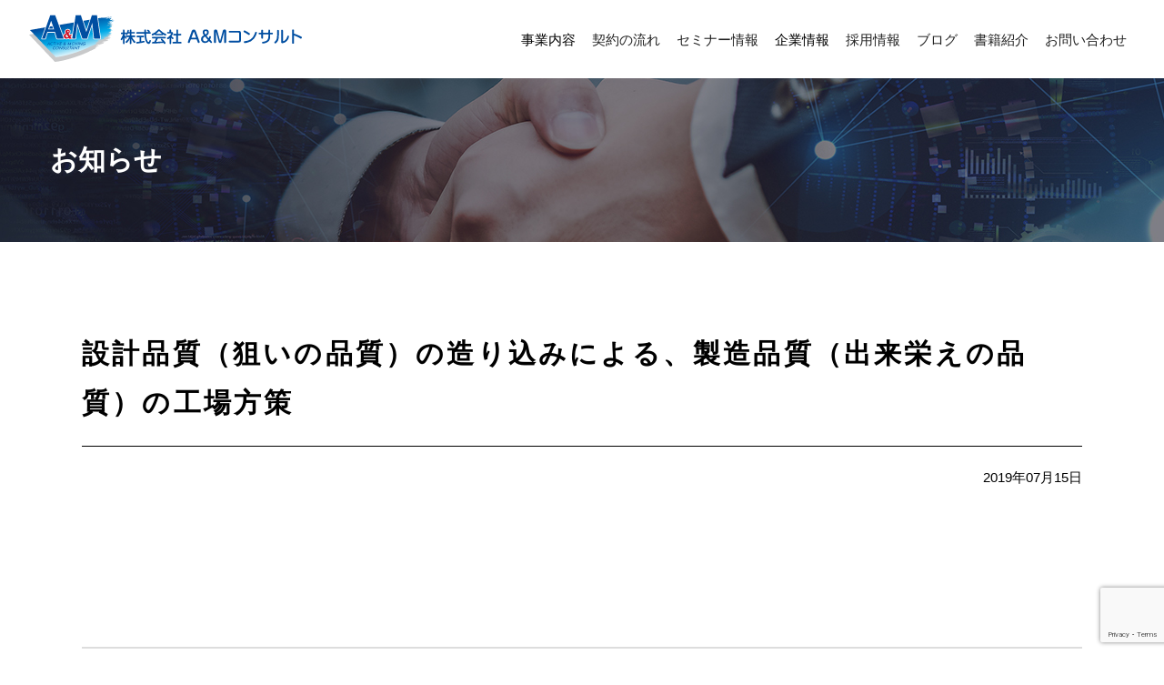

--- FILE ---
content_type: text/html; charset=UTF-8
request_url: https://www.a-and-m.biz/seminar_information/%E8%A8%AD%E8%A8%88%E5%93%81%E8%B3%AA%EF%BC%88%E7%8B%99%E3%81%84%E3%81%AE%E5%93%81%E8%B3%AA%EF%BC%89%E3%81%AE%E9%80%A0%E3%82%8A%E8%BE%BC%E3%81%BF%E3%81%AB%E3%82%88%E3%82%8B%E3%80%81%E8%A3%BD%E9%80%A0/
body_size: 28051
content:
<!DOCTYPE html>
<html lang="ja">

<head>
	<meta charset="UTF-8">
	<meta name="viewport" content="width=device-width, initial-scale=1, user-scalable=no">
	<title>設計品質（狙いの品質）の造り込みによる、製造品質（出来栄えの品質）の工場方策 | 株式会社 A&amp;Mコンサルト</title>
	<meta name="description" content="コンサルティングという信頼のパートナーシップ。A&amp;Mコンサルトは企業風土の変革と行動様式改革をコンサルティング">
	<meta name="keywords" content="A&amp;Mコンサルト,経営コンサルティング,経営コンサルタント,大阪,製造業,経営改革,人材育成,収益改善,研修,経営診断,中小企業,A&amp;M" />
	<link rel="shortcut icon" href="https://www.a-and-m.biz/wp/wp-content/themes/aandmbiz/img/common/favicon.ico" />
	<link href="https://fonts.googleapis.com/css?family=Montserrat:400,700&display=swap" rel="stylesheet">
	<link rel="stylesheet" href="https://www.a-and-m.biz/wp/wp-content/themes/aandmbiz/css/reset.css">
	<link rel="stylesheet" href="https://www.a-and-m.biz/wp/wp-content/themes/aandmbiz/js/slick/slick.css">
	<link rel="stylesheet" href="https://www.a-and-m.biz/wp/wp-content/themes/aandmbiz/js/slick/slick-theme.css">
	<link rel="stylesheet" href="https://www.a-and-m.biz/wp/wp-content/themes/aandmbiz/css/common.css?20240507">
	<link href="https://use.fontawesome.com/releases/v5.0.6/css/all.css" rel="stylesheet">

	<!-- Google Tag Manager -->
	<script>
		(function(w, d, s, l, i) {
			w[l] = w[l] || [];
			w[l].push({
				'gtm.start': new Date().getTime(),
				event: 'gtm.js'
			});
			var f = d.getElementsByTagName(s)[0],
				j = d.createElement(s),
				dl = l != 'dataLayer' ? '&l=' + l : '';
			j.async = true;
			j.src =
				'https://www.googletagmanager.com/gtm.js?id=' + i + dl;
			f.parentNode.insertBefore(j, f);
		})(window, document, 'script', 'dataLayer', 'GTM-KVRMN3R');
	</script>
	<!-- End Google Tag Manager -->

	<!-- ************************************************** -->
				<link rel="stylesheet" href="https://www.a-and-m.biz/wp/wp-content/themes/aandmbiz/css/blog.css" />																						<!-- ************************************************** -->
	<title>設計品質（狙いの品質）の造り込みによる、製造品質（出来栄えの品質）の工場方策 &#8211; 株式会社 A&amp;Mコンサルト</title>
<meta name='robots' content='max-image-preview:large' />
<link rel='dns-prefetch' href='//www.google.com' />
<link rel="alternate" type="application/rss+xml" title="株式会社 A&amp;Mコンサルト &raquo; フィード" href="https://www.a-and-m.biz/feed/" />
<link rel="alternate" type="application/rss+xml" title="株式会社 A&amp;Mコンサルト &raquo; コメントフィード" href="https://www.a-and-m.biz/comments/feed/" />
<script type="text/javascript">
window._wpemojiSettings = {"baseUrl":"https:\/\/s.w.org\/images\/core\/emoji\/14.0.0\/72x72\/","ext":".png","svgUrl":"https:\/\/s.w.org\/images\/core\/emoji\/14.0.0\/svg\/","svgExt":".svg","source":{"concatemoji":"https:\/\/www.a-and-m.biz\/wp\/wp-includes\/js\/wp-emoji-release.min.js?ver=6.1.9"}};
/*! This file is auto-generated */
!function(e,a,t){var n,r,o,i=a.createElement("canvas"),p=i.getContext&&i.getContext("2d");function s(e,t){var a=String.fromCharCode,e=(p.clearRect(0,0,i.width,i.height),p.fillText(a.apply(this,e),0,0),i.toDataURL());return p.clearRect(0,0,i.width,i.height),p.fillText(a.apply(this,t),0,0),e===i.toDataURL()}function c(e){var t=a.createElement("script");t.src=e,t.defer=t.type="text/javascript",a.getElementsByTagName("head")[0].appendChild(t)}for(o=Array("flag","emoji"),t.supports={everything:!0,everythingExceptFlag:!0},r=0;r<o.length;r++)t.supports[o[r]]=function(e){if(p&&p.fillText)switch(p.textBaseline="top",p.font="600 32px Arial",e){case"flag":return s([127987,65039,8205,9895,65039],[127987,65039,8203,9895,65039])?!1:!s([55356,56826,55356,56819],[55356,56826,8203,55356,56819])&&!s([55356,57332,56128,56423,56128,56418,56128,56421,56128,56430,56128,56423,56128,56447],[55356,57332,8203,56128,56423,8203,56128,56418,8203,56128,56421,8203,56128,56430,8203,56128,56423,8203,56128,56447]);case"emoji":return!s([129777,127995,8205,129778,127999],[129777,127995,8203,129778,127999])}return!1}(o[r]),t.supports.everything=t.supports.everything&&t.supports[o[r]],"flag"!==o[r]&&(t.supports.everythingExceptFlag=t.supports.everythingExceptFlag&&t.supports[o[r]]);t.supports.everythingExceptFlag=t.supports.everythingExceptFlag&&!t.supports.flag,t.DOMReady=!1,t.readyCallback=function(){t.DOMReady=!0},t.supports.everything||(n=function(){t.readyCallback()},a.addEventListener?(a.addEventListener("DOMContentLoaded",n,!1),e.addEventListener("load",n,!1)):(e.attachEvent("onload",n),a.attachEvent("onreadystatechange",function(){"complete"===a.readyState&&t.readyCallback()})),(e=t.source||{}).concatemoji?c(e.concatemoji):e.wpemoji&&e.twemoji&&(c(e.twemoji),c(e.wpemoji)))}(window,document,window._wpemojiSettings);
</script>
<style type="text/css">
img.wp-smiley,
img.emoji {
	display: inline !important;
	border: none !important;
	box-shadow: none !important;
	height: 1em !important;
	width: 1em !important;
	margin: 0 0.07em !important;
	vertical-align: -0.1em !important;
	background: none !important;
	padding: 0 !important;
}
</style>
	<link rel='stylesheet' id='wp-block-library-css' href='https://www.a-and-m.biz/wp/wp-includes/css/dist/block-library/style.min.css?ver=6.1.9' type='text/css' media='all' />
<link rel='stylesheet' id='classic-theme-styles-css' href='https://www.a-and-m.biz/wp/wp-includes/css/classic-themes.min.css?ver=1' type='text/css' media='all' />
<style id='global-styles-inline-css' type='text/css'>
body{--wp--preset--color--black: #000000;--wp--preset--color--cyan-bluish-gray: #abb8c3;--wp--preset--color--white: #ffffff;--wp--preset--color--pale-pink: #f78da7;--wp--preset--color--vivid-red: #cf2e2e;--wp--preset--color--luminous-vivid-orange: #ff6900;--wp--preset--color--luminous-vivid-amber: #fcb900;--wp--preset--color--light-green-cyan: #7bdcb5;--wp--preset--color--vivid-green-cyan: #00d084;--wp--preset--color--pale-cyan-blue: #8ed1fc;--wp--preset--color--vivid-cyan-blue: #0693e3;--wp--preset--color--vivid-purple: #9b51e0;--wp--preset--gradient--vivid-cyan-blue-to-vivid-purple: linear-gradient(135deg,rgba(6,147,227,1) 0%,rgb(155,81,224) 100%);--wp--preset--gradient--light-green-cyan-to-vivid-green-cyan: linear-gradient(135deg,rgb(122,220,180) 0%,rgb(0,208,130) 100%);--wp--preset--gradient--luminous-vivid-amber-to-luminous-vivid-orange: linear-gradient(135deg,rgba(252,185,0,1) 0%,rgba(255,105,0,1) 100%);--wp--preset--gradient--luminous-vivid-orange-to-vivid-red: linear-gradient(135deg,rgba(255,105,0,1) 0%,rgb(207,46,46) 100%);--wp--preset--gradient--very-light-gray-to-cyan-bluish-gray: linear-gradient(135deg,rgb(238,238,238) 0%,rgb(169,184,195) 100%);--wp--preset--gradient--cool-to-warm-spectrum: linear-gradient(135deg,rgb(74,234,220) 0%,rgb(151,120,209) 20%,rgb(207,42,186) 40%,rgb(238,44,130) 60%,rgb(251,105,98) 80%,rgb(254,248,76) 100%);--wp--preset--gradient--blush-light-purple: linear-gradient(135deg,rgb(255,206,236) 0%,rgb(152,150,240) 100%);--wp--preset--gradient--blush-bordeaux: linear-gradient(135deg,rgb(254,205,165) 0%,rgb(254,45,45) 50%,rgb(107,0,62) 100%);--wp--preset--gradient--luminous-dusk: linear-gradient(135deg,rgb(255,203,112) 0%,rgb(199,81,192) 50%,rgb(65,88,208) 100%);--wp--preset--gradient--pale-ocean: linear-gradient(135deg,rgb(255,245,203) 0%,rgb(182,227,212) 50%,rgb(51,167,181) 100%);--wp--preset--gradient--electric-grass: linear-gradient(135deg,rgb(202,248,128) 0%,rgb(113,206,126) 100%);--wp--preset--gradient--midnight: linear-gradient(135deg,rgb(2,3,129) 0%,rgb(40,116,252) 100%);--wp--preset--duotone--dark-grayscale: url('#wp-duotone-dark-grayscale');--wp--preset--duotone--grayscale: url('#wp-duotone-grayscale');--wp--preset--duotone--purple-yellow: url('#wp-duotone-purple-yellow');--wp--preset--duotone--blue-red: url('#wp-duotone-blue-red');--wp--preset--duotone--midnight: url('#wp-duotone-midnight');--wp--preset--duotone--magenta-yellow: url('#wp-duotone-magenta-yellow');--wp--preset--duotone--purple-green: url('#wp-duotone-purple-green');--wp--preset--duotone--blue-orange: url('#wp-duotone-blue-orange');--wp--preset--font-size--small: 13px;--wp--preset--font-size--medium: 20px;--wp--preset--font-size--large: 36px;--wp--preset--font-size--x-large: 42px;--wp--preset--spacing--20: 0.44rem;--wp--preset--spacing--30: 0.67rem;--wp--preset--spacing--40: 1rem;--wp--preset--spacing--50: 1.5rem;--wp--preset--spacing--60: 2.25rem;--wp--preset--spacing--70: 3.38rem;--wp--preset--spacing--80: 5.06rem;}:where(.is-layout-flex){gap: 0.5em;}body .is-layout-flow > .alignleft{float: left;margin-inline-start: 0;margin-inline-end: 2em;}body .is-layout-flow > .alignright{float: right;margin-inline-start: 2em;margin-inline-end: 0;}body .is-layout-flow > .aligncenter{margin-left: auto !important;margin-right: auto !important;}body .is-layout-constrained > .alignleft{float: left;margin-inline-start: 0;margin-inline-end: 2em;}body .is-layout-constrained > .alignright{float: right;margin-inline-start: 2em;margin-inline-end: 0;}body .is-layout-constrained > .aligncenter{margin-left: auto !important;margin-right: auto !important;}body .is-layout-constrained > :where(:not(.alignleft):not(.alignright):not(.alignfull)){max-width: var(--wp--style--global--content-size);margin-left: auto !important;margin-right: auto !important;}body .is-layout-constrained > .alignwide{max-width: var(--wp--style--global--wide-size);}body .is-layout-flex{display: flex;}body .is-layout-flex{flex-wrap: wrap;align-items: center;}body .is-layout-flex > *{margin: 0;}:where(.wp-block-columns.is-layout-flex){gap: 2em;}.has-black-color{color: var(--wp--preset--color--black) !important;}.has-cyan-bluish-gray-color{color: var(--wp--preset--color--cyan-bluish-gray) !important;}.has-white-color{color: var(--wp--preset--color--white) !important;}.has-pale-pink-color{color: var(--wp--preset--color--pale-pink) !important;}.has-vivid-red-color{color: var(--wp--preset--color--vivid-red) !important;}.has-luminous-vivid-orange-color{color: var(--wp--preset--color--luminous-vivid-orange) !important;}.has-luminous-vivid-amber-color{color: var(--wp--preset--color--luminous-vivid-amber) !important;}.has-light-green-cyan-color{color: var(--wp--preset--color--light-green-cyan) !important;}.has-vivid-green-cyan-color{color: var(--wp--preset--color--vivid-green-cyan) !important;}.has-pale-cyan-blue-color{color: var(--wp--preset--color--pale-cyan-blue) !important;}.has-vivid-cyan-blue-color{color: var(--wp--preset--color--vivid-cyan-blue) !important;}.has-vivid-purple-color{color: var(--wp--preset--color--vivid-purple) !important;}.has-black-background-color{background-color: var(--wp--preset--color--black) !important;}.has-cyan-bluish-gray-background-color{background-color: var(--wp--preset--color--cyan-bluish-gray) !important;}.has-white-background-color{background-color: var(--wp--preset--color--white) !important;}.has-pale-pink-background-color{background-color: var(--wp--preset--color--pale-pink) !important;}.has-vivid-red-background-color{background-color: var(--wp--preset--color--vivid-red) !important;}.has-luminous-vivid-orange-background-color{background-color: var(--wp--preset--color--luminous-vivid-orange) !important;}.has-luminous-vivid-amber-background-color{background-color: var(--wp--preset--color--luminous-vivid-amber) !important;}.has-light-green-cyan-background-color{background-color: var(--wp--preset--color--light-green-cyan) !important;}.has-vivid-green-cyan-background-color{background-color: var(--wp--preset--color--vivid-green-cyan) !important;}.has-pale-cyan-blue-background-color{background-color: var(--wp--preset--color--pale-cyan-blue) !important;}.has-vivid-cyan-blue-background-color{background-color: var(--wp--preset--color--vivid-cyan-blue) !important;}.has-vivid-purple-background-color{background-color: var(--wp--preset--color--vivid-purple) !important;}.has-black-border-color{border-color: var(--wp--preset--color--black) !important;}.has-cyan-bluish-gray-border-color{border-color: var(--wp--preset--color--cyan-bluish-gray) !important;}.has-white-border-color{border-color: var(--wp--preset--color--white) !important;}.has-pale-pink-border-color{border-color: var(--wp--preset--color--pale-pink) !important;}.has-vivid-red-border-color{border-color: var(--wp--preset--color--vivid-red) !important;}.has-luminous-vivid-orange-border-color{border-color: var(--wp--preset--color--luminous-vivid-orange) !important;}.has-luminous-vivid-amber-border-color{border-color: var(--wp--preset--color--luminous-vivid-amber) !important;}.has-light-green-cyan-border-color{border-color: var(--wp--preset--color--light-green-cyan) !important;}.has-vivid-green-cyan-border-color{border-color: var(--wp--preset--color--vivid-green-cyan) !important;}.has-pale-cyan-blue-border-color{border-color: var(--wp--preset--color--pale-cyan-blue) !important;}.has-vivid-cyan-blue-border-color{border-color: var(--wp--preset--color--vivid-cyan-blue) !important;}.has-vivid-purple-border-color{border-color: var(--wp--preset--color--vivid-purple) !important;}.has-vivid-cyan-blue-to-vivid-purple-gradient-background{background: var(--wp--preset--gradient--vivid-cyan-blue-to-vivid-purple) !important;}.has-light-green-cyan-to-vivid-green-cyan-gradient-background{background: var(--wp--preset--gradient--light-green-cyan-to-vivid-green-cyan) !important;}.has-luminous-vivid-amber-to-luminous-vivid-orange-gradient-background{background: var(--wp--preset--gradient--luminous-vivid-amber-to-luminous-vivid-orange) !important;}.has-luminous-vivid-orange-to-vivid-red-gradient-background{background: var(--wp--preset--gradient--luminous-vivid-orange-to-vivid-red) !important;}.has-very-light-gray-to-cyan-bluish-gray-gradient-background{background: var(--wp--preset--gradient--very-light-gray-to-cyan-bluish-gray) !important;}.has-cool-to-warm-spectrum-gradient-background{background: var(--wp--preset--gradient--cool-to-warm-spectrum) !important;}.has-blush-light-purple-gradient-background{background: var(--wp--preset--gradient--blush-light-purple) !important;}.has-blush-bordeaux-gradient-background{background: var(--wp--preset--gradient--blush-bordeaux) !important;}.has-luminous-dusk-gradient-background{background: var(--wp--preset--gradient--luminous-dusk) !important;}.has-pale-ocean-gradient-background{background: var(--wp--preset--gradient--pale-ocean) !important;}.has-electric-grass-gradient-background{background: var(--wp--preset--gradient--electric-grass) !important;}.has-midnight-gradient-background{background: var(--wp--preset--gradient--midnight) !important;}.has-small-font-size{font-size: var(--wp--preset--font-size--small) !important;}.has-medium-font-size{font-size: var(--wp--preset--font-size--medium) !important;}.has-large-font-size{font-size: var(--wp--preset--font-size--large) !important;}.has-x-large-font-size{font-size: var(--wp--preset--font-size--x-large) !important;}
.wp-block-navigation a:where(:not(.wp-element-button)){color: inherit;}
:where(.wp-block-columns.is-layout-flex){gap: 2em;}
.wp-block-pullquote{font-size: 1.5em;line-height: 1.6;}
</style>
<link rel='stylesheet' id='contact-form-7-css' href='https://www.a-and-m.biz/wp/wp-content/plugins/contact-form-7/includes/css/styles.css?ver=5.1.3' type='text/css' media='all' />
<link rel='stylesheet' id='contact-form-7-confirm-css' href='https://www.a-and-m.biz/wp/wp-content/plugins/contact-form-7-add-confirm/includes/css/styles.css?ver=5.1' type='text/css' media='all' />
<link rel='stylesheet' id='lab-style-css' href='https://www.a-and-m.biz/wp/wp-content/themes/aandmbiz/style.css?ver=6.1.9' type='text/css' media='all' />
<script type='text/javascript' src='https://www.a-and-m.biz/wp/wp-includes/js/jquery/jquery.min.js?ver=3.6.1' id='jquery-core-js'></script>
<script type='text/javascript' src='https://www.a-and-m.biz/wp/wp-includes/js/jquery/jquery-migrate.min.js?ver=3.3.2' id='jquery-migrate-js'></script>
<link rel="https://api.w.org/" href="https://www.a-and-m.biz/wp-json/" /><link rel="alternate" type="application/json" href="https://www.a-and-m.biz/wp-json/wp/v2/seminar_information/232" /><link rel="EditURI" type="application/rsd+xml" title="RSD" href="https://www.a-and-m.biz/wp/xmlrpc.php?rsd" />
<link rel="wlwmanifest" type="application/wlwmanifest+xml" href="https://www.a-and-m.biz/wp/wp-includes/wlwmanifest.xml" />
<meta name="generator" content="WordPress 6.1.9" />
<link rel="canonical" href="https://www.a-and-m.biz/seminar_information/%e8%a8%ad%e8%a8%88%e5%93%81%e8%b3%aa%ef%bc%88%e7%8b%99%e3%81%84%e3%81%ae%e5%93%81%e8%b3%aa%ef%bc%89%e3%81%ae%e9%80%a0%e3%82%8a%e8%be%bc%e3%81%bf%e3%81%ab%e3%82%88%e3%82%8b%e3%80%81%e8%a3%bd%e9%80%a0/" />
<link rel='shortlink' href='https://www.a-and-m.biz/?p=232' />
<link rel="alternate" type="application/json+oembed" href="https://www.a-and-m.biz/wp-json/oembed/1.0/embed?url=https%3A%2F%2Fwww.a-and-m.biz%2Fseminar_information%2F%25e8%25a8%25ad%25e8%25a8%2588%25e5%2593%2581%25e8%25b3%25aa%25ef%25bc%2588%25e7%258b%2599%25e3%2581%2584%25e3%2581%25ae%25e5%2593%2581%25e8%25b3%25aa%25ef%25bc%2589%25e3%2581%25ae%25e9%2580%25a0%25e3%2582%258a%25e8%25be%25bc%25e3%2581%25bf%25e3%2581%25ab%25e3%2582%2588%25e3%2582%258b%25e3%2580%2581%25e8%25a3%25bd%25e9%2580%25a0%2F" />
<link rel="alternate" type="text/xml+oembed" href="https://www.a-and-m.biz/wp-json/oembed/1.0/embed?url=https%3A%2F%2Fwww.a-and-m.biz%2Fseminar_information%2F%25e8%25a8%25ad%25e8%25a8%2588%25e5%2593%2581%25e8%25b3%25aa%25ef%25bc%2588%25e7%258b%2599%25e3%2581%2584%25e3%2581%25ae%25e5%2593%2581%25e8%25b3%25aa%25ef%25bc%2589%25e3%2581%25ae%25e9%2580%25a0%25e3%2582%258a%25e8%25be%25bc%25e3%2581%25bf%25e3%2581%25ab%25e3%2582%2588%25e3%2582%258b%25e3%2580%2581%25e8%25a3%25bd%25e9%2580%25a0%2F&#038;format=xml" />
</head>
			<div class="menu-on-shadow"></div><!-- PC 子メニュー展開用 -->

		<!-- ************************************************** -->





		<!-- ヘッダー -->





		<!-- ************************************************** -->
		<header class="header clearfix">
			<div class="header-left">
				<h1 class="header-logo"><a href="https://www.a-and-m.biz/"><img src="https://www.a-and-m.biz/wp/wp-content/themes/aandmbiz/img/common/logo.svg" alt="株式会社 A&Mコンサルト"></a></h1>
			</div>

			<div class="header-right">
				<nav class="global-nav">
					<ul class="clearfix">
						<li class="business">
							<span><a href="https://www.a-and-m.biz/business/">事業内容</a></span>
							<div class="child-menu">
								<span class="child-menu-ttl">事業内容</span>
								<ul>
									<li><a href="https://www.a-and-m.biz/business/consulting_policy/">経営コンサルティング</a></li>
									<li><a href="https://www.a-and-m.biz/business/planning_policy/">企画開発改革コンサルティング</a></li>
									<li><a href="https://www.a-and-m.biz/business/making_policy/">モノ造り改革コンサルティング</a></li>
									<li><a href="https://www.a-and-m.biz/business/organization_policy/">組織風土改革コンサルティング</a></li>
								</ul>
							</div>
						</li>
						<li><a href="https://www.a-and-m.biz/contract/">契約の流れ</a></li>
						<li><a href="https://www.a-and-m.biz/seminar/">セミナー情報</a></li>
						<li class="company_nav">
							<span><a href="https://www.a-and-m.biz/company_information">企業情報</a></span>
							<div class="child-menu">
								<span class="child-menu-ttl">企業情報</span>
								<ul>
									<li><a href="https://www.a-and-m.biz/company_information/">会社概要</a></li>
									<li><a href="https://www.a-and-m.biz/company_information/message/">代表者メッセージ・プロフィール</a></li>
									<li><a href="https://www.a-and-m.biz/company_information/staff">スタッフ紹介</a></li>
								</ul>
							</div>
						</li>
						<li><a href="https://www.a-and-m.biz/recruit/">採用情報</a></li>
						<li><a href="https://www.a-and-m.biz/blog-list/">ブログ</a></li>
						<li><a href="https://www.a-and-m.biz/books/">書籍紹介</a></li>
						<li><a href="https://www.a-and-m.biz/contact/">お問い合わせ</a></li>
					</ul>
				</nav>
			</div>
			<div class="sp-menu-btn"><span></span></div><!-- ハンバーガーボタン -->
		</header><main id="second_main">
	<div class="page_ttl_imge">
		<h2 class="business_second_ttl_type1">お知らせ</h2>
		<img src="https://www.a-and-m.biz/wp/wp-content/themes/aandmbiz/img/blog/blog_main_img.jpg" class="obj_fit" alt="">
	</div>
	<div class="clearfix content_wrapper">
									<section class="article_contents1">
					<div class="clearfix article_contents1_ttl">
						<p>
							設計品質（狙いの品質）の造り込みによる、製造品質（出来栄えの品質）の工場方策						</p>
					</div>
					<div class="clearfix article_contents1_date">
						<p>2019年07月15日</p>
					</div>
					<div class="clearfix article_contents1_main">
						<p></p>
					</div>
				</section>
				<section class="blog_content4">
					<div class="more">
						<div class="next"><a href="../list/index.html"><　ブログトップ</a></div>
						<!--<div class="prev"><a href="">Prev ></a></div>-->
					</div>
				</section>
			</div>
		</main>
	
	<script>
document.addEventListener( 'wpcf7mailsent', function( event ) {
  location = 'https://www.a-and-m.biz/contact/complete/';
}, false );
</script><script type='text/javascript' id='contact-form-7-js-extra'>
/* <![CDATA[ */
var wpcf7 = {"apiSettings":{"root":"https:\/\/www.a-and-m.biz\/wp-json\/contact-form-7\/v1","namespace":"contact-form-7\/v1"}};
/* ]]> */
</script>
<script type='text/javascript' src='https://www.a-and-m.biz/wp/wp-content/plugins/contact-form-7/includes/js/scripts.js?ver=5.1.3' id='contact-form-7-js'></script>
<script type='text/javascript' src='https://www.a-and-m.biz/wp/wp-includes/js/jquery/jquery.form.min.js?ver=4.3.0' id='jquery-form-js'></script>
<script type='text/javascript' src='https://www.a-and-m.biz/wp/wp-content/plugins/contact-form-7-add-confirm/includes/js/scripts.js?ver=5.1' id='contact-form-7-confirm-js'></script>
<script type='text/javascript' src='https://www.google.com/recaptcha/api.js?render=6LdzyKgZAAAAAFa0ocBxQdobEF5BcK7JOEfZVz2o&#038;ver=3.0' id='google-recaptcha-js'></script>
<script type="text/javascript">
( function( grecaptcha, sitekey, actions ) {

	var wpcf7recaptcha = {

		execute: function( action ) {
			grecaptcha.execute(
				sitekey,
				{ action: action }
			).then( function( token ) {
				var forms = document.getElementsByTagName( 'form' );

				for ( var i = 0; i < forms.length; i++ ) {
					var fields = forms[ i ].getElementsByTagName( 'input' );

					for ( var j = 0; j < fields.length; j++ ) {
						var field = fields[ j ];

						if ( 'g-recaptcha-response' === field.getAttribute( 'name' ) ) {
							field.setAttribute( 'value', token );
							break;
						}
					}
				}
			} );
		},

		executeOnHomepage: function() {
			wpcf7recaptcha.execute( actions[ 'homepage' ] );
		},

		executeOnContactform: function() {
			wpcf7recaptcha.execute( actions[ 'contactform' ] );
		},

	};

	grecaptcha.ready(
		wpcf7recaptcha.executeOnHomepage
	);

	document.addEventListener( 'change',
		wpcf7recaptcha.executeOnContactform, false
	);

	document.addEventListener( 'wpcf7submit',
		wpcf7recaptcha.executeOnHomepage, false
	);

} )(
	grecaptcha,
	'6LdzyKgZAAAAAFa0ocBxQdobEF5BcK7JOEfZVz2o',
	{"homepage":"homepage","contactform":"contactform"}
);
</script>
<footer class="footer">
	<section class="contact_area">
		<h2 class="footer-ttl font-montserrat">CONTACT<span>経営についてのご相談など、お気軽にお問い合わせ下さい。</span></h2>
		<a href="https://www.a-and-m.biz/contact/" class="contact">お問い合わせはこちら</a>
	</section>

	<section class="footer_icon">
		<ul class="clearfix">
			<li><a href="https://www.a-and-m.biz/blog-list/"><img src="https://www.a-and-m.biz/wp/wp-content/themes/aandmbiz/img/common/footer_icon1.png" alt=""></a></li>
			<li><a href="https://www.a-and-m.biz/contact/"><img src="https://www.a-and-m.biz/wp/wp-content/themes/aandmbiz/img/common/footer_icon2.png" alt=""></a></li>
		</ul>
	</section>

	<div class="footer_link_area">
		<a href="https://www.a-and-m.biz/privacypolicy">プライバシーポリシー</a> | <a href="https://www.a-and-m.biz/sitemap">サイトマップ</a>
	</div>
	<p class="copyright">Copyright&copy; A&amp;M Consult, All Rights Reserved.</p>
</footer>
<p class="pagetop"><a href="#wrap"><img src="https://www.a-and-m.biz/wp/wp-content/themes/aandmbiz/img/common/page_top.png" alt=""></a></p>
<!-- javascript -->
<script src="https://code.jquery.com/jquery-3.4.1.min.js" integrity="sha256-CSXorXvZcTkaix6Yvo6HppcZGetbYMGWSFlBw8HfCJo=" crossorigin="anonymous"></script>
<script src="https://www.a-and-m.biz/wp/wp-content/themes/aandmbiz/js/slick/slick.min.js"></script>
<script src="https://www.a-and-m.biz/wp/wp-content/themes/aandmbiz/js/set-common.js"></script>
<script src="https://www.a-and-m.biz/wp/wp-content/themes/aandmbiz/js/ofi.js"></script>
<script src="https://www.a-and-m.biz/wp/wp-content/themes/aandmbiz/js/jquery.matchHeight-min.js"></script>
<script>
objectFitImages();

/* slick */
$('.main-slider ul').slick({
	autoplay: true,
	arrows: false,
	infinite: true,
	slidesToShow: 1,
	slidesToScroll: 1,
	dots: false,
	centerMode: true,
	centerPadding: '0px',
	variableWidth: false,
});

$(function() {
	$('#top_business .business_content div.clearfix article div p.business_content_sub_ttl').matchHeight();
	$('#top_business .business_content div.clearfix article').matchHeight();
});

$(function () {
	var ua = navigator.userAgent;
	if (ua.indexOf('iPhone') > 0 || ua.indexOf('Android') > 0 && ua.indexOf('Mobile') > 0) {
		// スマートフォン用コード
	} else if (ua.indexOf('iPad') > 0 || ua.indexOf('Android') > 0) {
		// タブレット用コード
	} else {
		// PC用コード
		$('#top_business .business_content article a').hover(function() {
			$(this).toggleClass('image_zoom');
		});

		$('#link_content_img_area a').hover(function() {
			$(this).toggleClass('image_zoom');
		});
	}
})
</script>

<script>
$(function() {
	$('.content_wrapper .people_content div.clearfix article a div ').matchHeight();
});

$('.content_wrapper .people_content div.clearfix article a').click(function() {
	$('body').addClass('fixd');
	$(this).next().fadeIn('fast');
	$('#popup_bg').fadeIn('fast');
});

$('.close_btn').click(function() {
	$('body').removeClass('fixd');
	$('.content_wrapper .people_content div.clearfix article div.popup_content').fadeOut('fast');
	$('#popup_bg').fadeOut('fast');
});

var $win = $(window);
$(window).on('load resize', function(){
	var win_widht = window.innerWidth;
	var pop_content = $(".content_wrapper .people_content div.clearfix article div.popup_content").width();
	$('.content_wrapper .people_content div.clearfix article div.popup_content div.close_btn').css({
		"right": ((win_widht - pop_content) / 2 - 70 + "px")
	});
});

var $win = $(window);
$win.on('load resize', function() {
	var windowWidth = window.innerWidth;
	if (windowWidth > 1060) {
		var win_widht = window.innerWidth;
		var pop_content = $(".content_wrapper .people_content div.clearfix article div.popup_content").width();
		$('.content_wrapper .people_content div.clearfix article div.popup_content div.close_btn').css({
			"right": ((win_widht - pop_content) / 2 - 70 + "px")
		});
	} else {
		var win_widht = window.innerWidth;
		var pop_content = $(".content_wrapper .people_content div.clearfix article div.popup_content").width();
		$('.content_wrapper .people_content div.clearfix article div.popup_content div.close_btn').css({
			"right": ((win_widht - pop_content) / 2 + "px")
		});
	}
});

$('.page_people .content_wrapper .people_content div.clearfix article a article img').hover(function() {
	$(this).toggleClass('hover_active');
});

</script>

<!-- /javascript -->
</body>
</html>


--- FILE ---
content_type: text/html; charset=utf-8
request_url: https://www.google.com/recaptcha/api2/anchor?ar=1&k=6LdzyKgZAAAAAFa0ocBxQdobEF5BcK7JOEfZVz2o&co=aHR0cHM6Ly93d3cuYS1hbmQtbS5iaXo6NDQz&hl=en&v=PoyoqOPhxBO7pBk68S4YbpHZ&size=invisible&anchor-ms=20000&execute-ms=30000&cb=mskifmo1piia
body_size: 48694
content:
<!DOCTYPE HTML><html dir="ltr" lang="en"><head><meta http-equiv="Content-Type" content="text/html; charset=UTF-8">
<meta http-equiv="X-UA-Compatible" content="IE=edge">
<title>reCAPTCHA</title>
<style type="text/css">
/* cyrillic-ext */
@font-face {
  font-family: 'Roboto';
  font-style: normal;
  font-weight: 400;
  font-stretch: 100%;
  src: url(//fonts.gstatic.com/s/roboto/v48/KFO7CnqEu92Fr1ME7kSn66aGLdTylUAMa3GUBHMdazTgWw.woff2) format('woff2');
  unicode-range: U+0460-052F, U+1C80-1C8A, U+20B4, U+2DE0-2DFF, U+A640-A69F, U+FE2E-FE2F;
}
/* cyrillic */
@font-face {
  font-family: 'Roboto';
  font-style: normal;
  font-weight: 400;
  font-stretch: 100%;
  src: url(//fonts.gstatic.com/s/roboto/v48/KFO7CnqEu92Fr1ME7kSn66aGLdTylUAMa3iUBHMdazTgWw.woff2) format('woff2');
  unicode-range: U+0301, U+0400-045F, U+0490-0491, U+04B0-04B1, U+2116;
}
/* greek-ext */
@font-face {
  font-family: 'Roboto';
  font-style: normal;
  font-weight: 400;
  font-stretch: 100%;
  src: url(//fonts.gstatic.com/s/roboto/v48/KFO7CnqEu92Fr1ME7kSn66aGLdTylUAMa3CUBHMdazTgWw.woff2) format('woff2');
  unicode-range: U+1F00-1FFF;
}
/* greek */
@font-face {
  font-family: 'Roboto';
  font-style: normal;
  font-weight: 400;
  font-stretch: 100%;
  src: url(//fonts.gstatic.com/s/roboto/v48/KFO7CnqEu92Fr1ME7kSn66aGLdTylUAMa3-UBHMdazTgWw.woff2) format('woff2');
  unicode-range: U+0370-0377, U+037A-037F, U+0384-038A, U+038C, U+038E-03A1, U+03A3-03FF;
}
/* math */
@font-face {
  font-family: 'Roboto';
  font-style: normal;
  font-weight: 400;
  font-stretch: 100%;
  src: url(//fonts.gstatic.com/s/roboto/v48/KFO7CnqEu92Fr1ME7kSn66aGLdTylUAMawCUBHMdazTgWw.woff2) format('woff2');
  unicode-range: U+0302-0303, U+0305, U+0307-0308, U+0310, U+0312, U+0315, U+031A, U+0326-0327, U+032C, U+032F-0330, U+0332-0333, U+0338, U+033A, U+0346, U+034D, U+0391-03A1, U+03A3-03A9, U+03B1-03C9, U+03D1, U+03D5-03D6, U+03F0-03F1, U+03F4-03F5, U+2016-2017, U+2034-2038, U+203C, U+2040, U+2043, U+2047, U+2050, U+2057, U+205F, U+2070-2071, U+2074-208E, U+2090-209C, U+20D0-20DC, U+20E1, U+20E5-20EF, U+2100-2112, U+2114-2115, U+2117-2121, U+2123-214F, U+2190, U+2192, U+2194-21AE, U+21B0-21E5, U+21F1-21F2, U+21F4-2211, U+2213-2214, U+2216-22FF, U+2308-230B, U+2310, U+2319, U+231C-2321, U+2336-237A, U+237C, U+2395, U+239B-23B7, U+23D0, U+23DC-23E1, U+2474-2475, U+25AF, U+25B3, U+25B7, U+25BD, U+25C1, U+25CA, U+25CC, U+25FB, U+266D-266F, U+27C0-27FF, U+2900-2AFF, U+2B0E-2B11, U+2B30-2B4C, U+2BFE, U+3030, U+FF5B, U+FF5D, U+1D400-1D7FF, U+1EE00-1EEFF;
}
/* symbols */
@font-face {
  font-family: 'Roboto';
  font-style: normal;
  font-weight: 400;
  font-stretch: 100%;
  src: url(//fonts.gstatic.com/s/roboto/v48/KFO7CnqEu92Fr1ME7kSn66aGLdTylUAMaxKUBHMdazTgWw.woff2) format('woff2');
  unicode-range: U+0001-000C, U+000E-001F, U+007F-009F, U+20DD-20E0, U+20E2-20E4, U+2150-218F, U+2190, U+2192, U+2194-2199, U+21AF, U+21E6-21F0, U+21F3, U+2218-2219, U+2299, U+22C4-22C6, U+2300-243F, U+2440-244A, U+2460-24FF, U+25A0-27BF, U+2800-28FF, U+2921-2922, U+2981, U+29BF, U+29EB, U+2B00-2BFF, U+4DC0-4DFF, U+FFF9-FFFB, U+10140-1018E, U+10190-1019C, U+101A0, U+101D0-101FD, U+102E0-102FB, U+10E60-10E7E, U+1D2C0-1D2D3, U+1D2E0-1D37F, U+1F000-1F0FF, U+1F100-1F1AD, U+1F1E6-1F1FF, U+1F30D-1F30F, U+1F315, U+1F31C, U+1F31E, U+1F320-1F32C, U+1F336, U+1F378, U+1F37D, U+1F382, U+1F393-1F39F, U+1F3A7-1F3A8, U+1F3AC-1F3AF, U+1F3C2, U+1F3C4-1F3C6, U+1F3CA-1F3CE, U+1F3D4-1F3E0, U+1F3ED, U+1F3F1-1F3F3, U+1F3F5-1F3F7, U+1F408, U+1F415, U+1F41F, U+1F426, U+1F43F, U+1F441-1F442, U+1F444, U+1F446-1F449, U+1F44C-1F44E, U+1F453, U+1F46A, U+1F47D, U+1F4A3, U+1F4B0, U+1F4B3, U+1F4B9, U+1F4BB, U+1F4BF, U+1F4C8-1F4CB, U+1F4D6, U+1F4DA, U+1F4DF, U+1F4E3-1F4E6, U+1F4EA-1F4ED, U+1F4F7, U+1F4F9-1F4FB, U+1F4FD-1F4FE, U+1F503, U+1F507-1F50B, U+1F50D, U+1F512-1F513, U+1F53E-1F54A, U+1F54F-1F5FA, U+1F610, U+1F650-1F67F, U+1F687, U+1F68D, U+1F691, U+1F694, U+1F698, U+1F6AD, U+1F6B2, U+1F6B9-1F6BA, U+1F6BC, U+1F6C6-1F6CF, U+1F6D3-1F6D7, U+1F6E0-1F6EA, U+1F6F0-1F6F3, U+1F6F7-1F6FC, U+1F700-1F7FF, U+1F800-1F80B, U+1F810-1F847, U+1F850-1F859, U+1F860-1F887, U+1F890-1F8AD, U+1F8B0-1F8BB, U+1F8C0-1F8C1, U+1F900-1F90B, U+1F93B, U+1F946, U+1F984, U+1F996, U+1F9E9, U+1FA00-1FA6F, U+1FA70-1FA7C, U+1FA80-1FA89, U+1FA8F-1FAC6, U+1FACE-1FADC, U+1FADF-1FAE9, U+1FAF0-1FAF8, U+1FB00-1FBFF;
}
/* vietnamese */
@font-face {
  font-family: 'Roboto';
  font-style: normal;
  font-weight: 400;
  font-stretch: 100%;
  src: url(//fonts.gstatic.com/s/roboto/v48/KFO7CnqEu92Fr1ME7kSn66aGLdTylUAMa3OUBHMdazTgWw.woff2) format('woff2');
  unicode-range: U+0102-0103, U+0110-0111, U+0128-0129, U+0168-0169, U+01A0-01A1, U+01AF-01B0, U+0300-0301, U+0303-0304, U+0308-0309, U+0323, U+0329, U+1EA0-1EF9, U+20AB;
}
/* latin-ext */
@font-face {
  font-family: 'Roboto';
  font-style: normal;
  font-weight: 400;
  font-stretch: 100%;
  src: url(//fonts.gstatic.com/s/roboto/v48/KFO7CnqEu92Fr1ME7kSn66aGLdTylUAMa3KUBHMdazTgWw.woff2) format('woff2');
  unicode-range: U+0100-02BA, U+02BD-02C5, U+02C7-02CC, U+02CE-02D7, U+02DD-02FF, U+0304, U+0308, U+0329, U+1D00-1DBF, U+1E00-1E9F, U+1EF2-1EFF, U+2020, U+20A0-20AB, U+20AD-20C0, U+2113, U+2C60-2C7F, U+A720-A7FF;
}
/* latin */
@font-face {
  font-family: 'Roboto';
  font-style: normal;
  font-weight: 400;
  font-stretch: 100%;
  src: url(//fonts.gstatic.com/s/roboto/v48/KFO7CnqEu92Fr1ME7kSn66aGLdTylUAMa3yUBHMdazQ.woff2) format('woff2');
  unicode-range: U+0000-00FF, U+0131, U+0152-0153, U+02BB-02BC, U+02C6, U+02DA, U+02DC, U+0304, U+0308, U+0329, U+2000-206F, U+20AC, U+2122, U+2191, U+2193, U+2212, U+2215, U+FEFF, U+FFFD;
}
/* cyrillic-ext */
@font-face {
  font-family: 'Roboto';
  font-style: normal;
  font-weight: 500;
  font-stretch: 100%;
  src: url(//fonts.gstatic.com/s/roboto/v48/KFO7CnqEu92Fr1ME7kSn66aGLdTylUAMa3GUBHMdazTgWw.woff2) format('woff2');
  unicode-range: U+0460-052F, U+1C80-1C8A, U+20B4, U+2DE0-2DFF, U+A640-A69F, U+FE2E-FE2F;
}
/* cyrillic */
@font-face {
  font-family: 'Roboto';
  font-style: normal;
  font-weight: 500;
  font-stretch: 100%;
  src: url(//fonts.gstatic.com/s/roboto/v48/KFO7CnqEu92Fr1ME7kSn66aGLdTylUAMa3iUBHMdazTgWw.woff2) format('woff2');
  unicode-range: U+0301, U+0400-045F, U+0490-0491, U+04B0-04B1, U+2116;
}
/* greek-ext */
@font-face {
  font-family: 'Roboto';
  font-style: normal;
  font-weight: 500;
  font-stretch: 100%;
  src: url(//fonts.gstatic.com/s/roboto/v48/KFO7CnqEu92Fr1ME7kSn66aGLdTylUAMa3CUBHMdazTgWw.woff2) format('woff2');
  unicode-range: U+1F00-1FFF;
}
/* greek */
@font-face {
  font-family: 'Roboto';
  font-style: normal;
  font-weight: 500;
  font-stretch: 100%;
  src: url(//fonts.gstatic.com/s/roboto/v48/KFO7CnqEu92Fr1ME7kSn66aGLdTylUAMa3-UBHMdazTgWw.woff2) format('woff2');
  unicode-range: U+0370-0377, U+037A-037F, U+0384-038A, U+038C, U+038E-03A1, U+03A3-03FF;
}
/* math */
@font-face {
  font-family: 'Roboto';
  font-style: normal;
  font-weight: 500;
  font-stretch: 100%;
  src: url(//fonts.gstatic.com/s/roboto/v48/KFO7CnqEu92Fr1ME7kSn66aGLdTylUAMawCUBHMdazTgWw.woff2) format('woff2');
  unicode-range: U+0302-0303, U+0305, U+0307-0308, U+0310, U+0312, U+0315, U+031A, U+0326-0327, U+032C, U+032F-0330, U+0332-0333, U+0338, U+033A, U+0346, U+034D, U+0391-03A1, U+03A3-03A9, U+03B1-03C9, U+03D1, U+03D5-03D6, U+03F0-03F1, U+03F4-03F5, U+2016-2017, U+2034-2038, U+203C, U+2040, U+2043, U+2047, U+2050, U+2057, U+205F, U+2070-2071, U+2074-208E, U+2090-209C, U+20D0-20DC, U+20E1, U+20E5-20EF, U+2100-2112, U+2114-2115, U+2117-2121, U+2123-214F, U+2190, U+2192, U+2194-21AE, U+21B0-21E5, U+21F1-21F2, U+21F4-2211, U+2213-2214, U+2216-22FF, U+2308-230B, U+2310, U+2319, U+231C-2321, U+2336-237A, U+237C, U+2395, U+239B-23B7, U+23D0, U+23DC-23E1, U+2474-2475, U+25AF, U+25B3, U+25B7, U+25BD, U+25C1, U+25CA, U+25CC, U+25FB, U+266D-266F, U+27C0-27FF, U+2900-2AFF, U+2B0E-2B11, U+2B30-2B4C, U+2BFE, U+3030, U+FF5B, U+FF5D, U+1D400-1D7FF, U+1EE00-1EEFF;
}
/* symbols */
@font-face {
  font-family: 'Roboto';
  font-style: normal;
  font-weight: 500;
  font-stretch: 100%;
  src: url(//fonts.gstatic.com/s/roboto/v48/KFO7CnqEu92Fr1ME7kSn66aGLdTylUAMaxKUBHMdazTgWw.woff2) format('woff2');
  unicode-range: U+0001-000C, U+000E-001F, U+007F-009F, U+20DD-20E0, U+20E2-20E4, U+2150-218F, U+2190, U+2192, U+2194-2199, U+21AF, U+21E6-21F0, U+21F3, U+2218-2219, U+2299, U+22C4-22C6, U+2300-243F, U+2440-244A, U+2460-24FF, U+25A0-27BF, U+2800-28FF, U+2921-2922, U+2981, U+29BF, U+29EB, U+2B00-2BFF, U+4DC0-4DFF, U+FFF9-FFFB, U+10140-1018E, U+10190-1019C, U+101A0, U+101D0-101FD, U+102E0-102FB, U+10E60-10E7E, U+1D2C0-1D2D3, U+1D2E0-1D37F, U+1F000-1F0FF, U+1F100-1F1AD, U+1F1E6-1F1FF, U+1F30D-1F30F, U+1F315, U+1F31C, U+1F31E, U+1F320-1F32C, U+1F336, U+1F378, U+1F37D, U+1F382, U+1F393-1F39F, U+1F3A7-1F3A8, U+1F3AC-1F3AF, U+1F3C2, U+1F3C4-1F3C6, U+1F3CA-1F3CE, U+1F3D4-1F3E0, U+1F3ED, U+1F3F1-1F3F3, U+1F3F5-1F3F7, U+1F408, U+1F415, U+1F41F, U+1F426, U+1F43F, U+1F441-1F442, U+1F444, U+1F446-1F449, U+1F44C-1F44E, U+1F453, U+1F46A, U+1F47D, U+1F4A3, U+1F4B0, U+1F4B3, U+1F4B9, U+1F4BB, U+1F4BF, U+1F4C8-1F4CB, U+1F4D6, U+1F4DA, U+1F4DF, U+1F4E3-1F4E6, U+1F4EA-1F4ED, U+1F4F7, U+1F4F9-1F4FB, U+1F4FD-1F4FE, U+1F503, U+1F507-1F50B, U+1F50D, U+1F512-1F513, U+1F53E-1F54A, U+1F54F-1F5FA, U+1F610, U+1F650-1F67F, U+1F687, U+1F68D, U+1F691, U+1F694, U+1F698, U+1F6AD, U+1F6B2, U+1F6B9-1F6BA, U+1F6BC, U+1F6C6-1F6CF, U+1F6D3-1F6D7, U+1F6E0-1F6EA, U+1F6F0-1F6F3, U+1F6F7-1F6FC, U+1F700-1F7FF, U+1F800-1F80B, U+1F810-1F847, U+1F850-1F859, U+1F860-1F887, U+1F890-1F8AD, U+1F8B0-1F8BB, U+1F8C0-1F8C1, U+1F900-1F90B, U+1F93B, U+1F946, U+1F984, U+1F996, U+1F9E9, U+1FA00-1FA6F, U+1FA70-1FA7C, U+1FA80-1FA89, U+1FA8F-1FAC6, U+1FACE-1FADC, U+1FADF-1FAE9, U+1FAF0-1FAF8, U+1FB00-1FBFF;
}
/* vietnamese */
@font-face {
  font-family: 'Roboto';
  font-style: normal;
  font-weight: 500;
  font-stretch: 100%;
  src: url(//fonts.gstatic.com/s/roboto/v48/KFO7CnqEu92Fr1ME7kSn66aGLdTylUAMa3OUBHMdazTgWw.woff2) format('woff2');
  unicode-range: U+0102-0103, U+0110-0111, U+0128-0129, U+0168-0169, U+01A0-01A1, U+01AF-01B0, U+0300-0301, U+0303-0304, U+0308-0309, U+0323, U+0329, U+1EA0-1EF9, U+20AB;
}
/* latin-ext */
@font-face {
  font-family: 'Roboto';
  font-style: normal;
  font-weight: 500;
  font-stretch: 100%;
  src: url(//fonts.gstatic.com/s/roboto/v48/KFO7CnqEu92Fr1ME7kSn66aGLdTylUAMa3KUBHMdazTgWw.woff2) format('woff2');
  unicode-range: U+0100-02BA, U+02BD-02C5, U+02C7-02CC, U+02CE-02D7, U+02DD-02FF, U+0304, U+0308, U+0329, U+1D00-1DBF, U+1E00-1E9F, U+1EF2-1EFF, U+2020, U+20A0-20AB, U+20AD-20C0, U+2113, U+2C60-2C7F, U+A720-A7FF;
}
/* latin */
@font-face {
  font-family: 'Roboto';
  font-style: normal;
  font-weight: 500;
  font-stretch: 100%;
  src: url(//fonts.gstatic.com/s/roboto/v48/KFO7CnqEu92Fr1ME7kSn66aGLdTylUAMa3yUBHMdazQ.woff2) format('woff2');
  unicode-range: U+0000-00FF, U+0131, U+0152-0153, U+02BB-02BC, U+02C6, U+02DA, U+02DC, U+0304, U+0308, U+0329, U+2000-206F, U+20AC, U+2122, U+2191, U+2193, U+2212, U+2215, U+FEFF, U+FFFD;
}
/* cyrillic-ext */
@font-face {
  font-family: 'Roboto';
  font-style: normal;
  font-weight: 900;
  font-stretch: 100%;
  src: url(//fonts.gstatic.com/s/roboto/v48/KFO7CnqEu92Fr1ME7kSn66aGLdTylUAMa3GUBHMdazTgWw.woff2) format('woff2');
  unicode-range: U+0460-052F, U+1C80-1C8A, U+20B4, U+2DE0-2DFF, U+A640-A69F, U+FE2E-FE2F;
}
/* cyrillic */
@font-face {
  font-family: 'Roboto';
  font-style: normal;
  font-weight: 900;
  font-stretch: 100%;
  src: url(//fonts.gstatic.com/s/roboto/v48/KFO7CnqEu92Fr1ME7kSn66aGLdTylUAMa3iUBHMdazTgWw.woff2) format('woff2');
  unicode-range: U+0301, U+0400-045F, U+0490-0491, U+04B0-04B1, U+2116;
}
/* greek-ext */
@font-face {
  font-family: 'Roboto';
  font-style: normal;
  font-weight: 900;
  font-stretch: 100%;
  src: url(//fonts.gstatic.com/s/roboto/v48/KFO7CnqEu92Fr1ME7kSn66aGLdTylUAMa3CUBHMdazTgWw.woff2) format('woff2');
  unicode-range: U+1F00-1FFF;
}
/* greek */
@font-face {
  font-family: 'Roboto';
  font-style: normal;
  font-weight: 900;
  font-stretch: 100%;
  src: url(//fonts.gstatic.com/s/roboto/v48/KFO7CnqEu92Fr1ME7kSn66aGLdTylUAMa3-UBHMdazTgWw.woff2) format('woff2');
  unicode-range: U+0370-0377, U+037A-037F, U+0384-038A, U+038C, U+038E-03A1, U+03A3-03FF;
}
/* math */
@font-face {
  font-family: 'Roboto';
  font-style: normal;
  font-weight: 900;
  font-stretch: 100%;
  src: url(//fonts.gstatic.com/s/roboto/v48/KFO7CnqEu92Fr1ME7kSn66aGLdTylUAMawCUBHMdazTgWw.woff2) format('woff2');
  unicode-range: U+0302-0303, U+0305, U+0307-0308, U+0310, U+0312, U+0315, U+031A, U+0326-0327, U+032C, U+032F-0330, U+0332-0333, U+0338, U+033A, U+0346, U+034D, U+0391-03A1, U+03A3-03A9, U+03B1-03C9, U+03D1, U+03D5-03D6, U+03F0-03F1, U+03F4-03F5, U+2016-2017, U+2034-2038, U+203C, U+2040, U+2043, U+2047, U+2050, U+2057, U+205F, U+2070-2071, U+2074-208E, U+2090-209C, U+20D0-20DC, U+20E1, U+20E5-20EF, U+2100-2112, U+2114-2115, U+2117-2121, U+2123-214F, U+2190, U+2192, U+2194-21AE, U+21B0-21E5, U+21F1-21F2, U+21F4-2211, U+2213-2214, U+2216-22FF, U+2308-230B, U+2310, U+2319, U+231C-2321, U+2336-237A, U+237C, U+2395, U+239B-23B7, U+23D0, U+23DC-23E1, U+2474-2475, U+25AF, U+25B3, U+25B7, U+25BD, U+25C1, U+25CA, U+25CC, U+25FB, U+266D-266F, U+27C0-27FF, U+2900-2AFF, U+2B0E-2B11, U+2B30-2B4C, U+2BFE, U+3030, U+FF5B, U+FF5D, U+1D400-1D7FF, U+1EE00-1EEFF;
}
/* symbols */
@font-face {
  font-family: 'Roboto';
  font-style: normal;
  font-weight: 900;
  font-stretch: 100%;
  src: url(//fonts.gstatic.com/s/roboto/v48/KFO7CnqEu92Fr1ME7kSn66aGLdTylUAMaxKUBHMdazTgWw.woff2) format('woff2');
  unicode-range: U+0001-000C, U+000E-001F, U+007F-009F, U+20DD-20E0, U+20E2-20E4, U+2150-218F, U+2190, U+2192, U+2194-2199, U+21AF, U+21E6-21F0, U+21F3, U+2218-2219, U+2299, U+22C4-22C6, U+2300-243F, U+2440-244A, U+2460-24FF, U+25A0-27BF, U+2800-28FF, U+2921-2922, U+2981, U+29BF, U+29EB, U+2B00-2BFF, U+4DC0-4DFF, U+FFF9-FFFB, U+10140-1018E, U+10190-1019C, U+101A0, U+101D0-101FD, U+102E0-102FB, U+10E60-10E7E, U+1D2C0-1D2D3, U+1D2E0-1D37F, U+1F000-1F0FF, U+1F100-1F1AD, U+1F1E6-1F1FF, U+1F30D-1F30F, U+1F315, U+1F31C, U+1F31E, U+1F320-1F32C, U+1F336, U+1F378, U+1F37D, U+1F382, U+1F393-1F39F, U+1F3A7-1F3A8, U+1F3AC-1F3AF, U+1F3C2, U+1F3C4-1F3C6, U+1F3CA-1F3CE, U+1F3D4-1F3E0, U+1F3ED, U+1F3F1-1F3F3, U+1F3F5-1F3F7, U+1F408, U+1F415, U+1F41F, U+1F426, U+1F43F, U+1F441-1F442, U+1F444, U+1F446-1F449, U+1F44C-1F44E, U+1F453, U+1F46A, U+1F47D, U+1F4A3, U+1F4B0, U+1F4B3, U+1F4B9, U+1F4BB, U+1F4BF, U+1F4C8-1F4CB, U+1F4D6, U+1F4DA, U+1F4DF, U+1F4E3-1F4E6, U+1F4EA-1F4ED, U+1F4F7, U+1F4F9-1F4FB, U+1F4FD-1F4FE, U+1F503, U+1F507-1F50B, U+1F50D, U+1F512-1F513, U+1F53E-1F54A, U+1F54F-1F5FA, U+1F610, U+1F650-1F67F, U+1F687, U+1F68D, U+1F691, U+1F694, U+1F698, U+1F6AD, U+1F6B2, U+1F6B9-1F6BA, U+1F6BC, U+1F6C6-1F6CF, U+1F6D3-1F6D7, U+1F6E0-1F6EA, U+1F6F0-1F6F3, U+1F6F7-1F6FC, U+1F700-1F7FF, U+1F800-1F80B, U+1F810-1F847, U+1F850-1F859, U+1F860-1F887, U+1F890-1F8AD, U+1F8B0-1F8BB, U+1F8C0-1F8C1, U+1F900-1F90B, U+1F93B, U+1F946, U+1F984, U+1F996, U+1F9E9, U+1FA00-1FA6F, U+1FA70-1FA7C, U+1FA80-1FA89, U+1FA8F-1FAC6, U+1FACE-1FADC, U+1FADF-1FAE9, U+1FAF0-1FAF8, U+1FB00-1FBFF;
}
/* vietnamese */
@font-face {
  font-family: 'Roboto';
  font-style: normal;
  font-weight: 900;
  font-stretch: 100%;
  src: url(//fonts.gstatic.com/s/roboto/v48/KFO7CnqEu92Fr1ME7kSn66aGLdTylUAMa3OUBHMdazTgWw.woff2) format('woff2');
  unicode-range: U+0102-0103, U+0110-0111, U+0128-0129, U+0168-0169, U+01A0-01A1, U+01AF-01B0, U+0300-0301, U+0303-0304, U+0308-0309, U+0323, U+0329, U+1EA0-1EF9, U+20AB;
}
/* latin-ext */
@font-face {
  font-family: 'Roboto';
  font-style: normal;
  font-weight: 900;
  font-stretch: 100%;
  src: url(//fonts.gstatic.com/s/roboto/v48/KFO7CnqEu92Fr1ME7kSn66aGLdTylUAMa3KUBHMdazTgWw.woff2) format('woff2');
  unicode-range: U+0100-02BA, U+02BD-02C5, U+02C7-02CC, U+02CE-02D7, U+02DD-02FF, U+0304, U+0308, U+0329, U+1D00-1DBF, U+1E00-1E9F, U+1EF2-1EFF, U+2020, U+20A0-20AB, U+20AD-20C0, U+2113, U+2C60-2C7F, U+A720-A7FF;
}
/* latin */
@font-face {
  font-family: 'Roboto';
  font-style: normal;
  font-weight: 900;
  font-stretch: 100%;
  src: url(//fonts.gstatic.com/s/roboto/v48/KFO7CnqEu92Fr1ME7kSn66aGLdTylUAMa3yUBHMdazQ.woff2) format('woff2');
  unicode-range: U+0000-00FF, U+0131, U+0152-0153, U+02BB-02BC, U+02C6, U+02DA, U+02DC, U+0304, U+0308, U+0329, U+2000-206F, U+20AC, U+2122, U+2191, U+2193, U+2212, U+2215, U+FEFF, U+FFFD;
}

</style>
<link rel="stylesheet" type="text/css" href="https://www.gstatic.com/recaptcha/releases/PoyoqOPhxBO7pBk68S4YbpHZ/styles__ltr.css">
<script nonce="mEpSfHpQ1x4asO7pvf8QNQ" type="text/javascript">window['__recaptcha_api'] = 'https://www.google.com/recaptcha/api2/';</script>
<script type="text/javascript" src="https://www.gstatic.com/recaptcha/releases/PoyoqOPhxBO7pBk68S4YbpHZ/recaptcha__en.js" nonce="mEpSfHpQ1x4asO7pvf8QNQ">
      
    </script></head>
<body><div id="rc-anchor-alert" class="rc-anchor-alert"></div>
<input type="hidden" id="recaptcha-token" value="[base64]">
<script type="text/javascript" nonce="mEpSfHpQ1x4asO7pvf8QNQ">
      recaptcha.anchor.Main.init("[\x22ainput\x22,[\x22bgdata\x22,\x22\x22,\[base64]/[base64]/[base64]/[base64]/cjw8ejpyPj4+eil9Y2F0Y2gobCl7dGhyb3cgbDt9fSxIPWZ1bmN0aW9uKHcsdCx6KXtpZih3PT0xOTR8fHc9PTIwOCl0LnZbd10/dC52W3ddLmNvbmNhdCh6KTp0LnZbd109b2Yoeix0KTtlbHNle2lmKHQuYkImJnchPTMxNylyZXR1cm47dz09NjZ8fHc9PTEyMnx8dz09NDcwfHx3PT00NHx8dz09NDE2fHx3PT0zOTd8fHc9PTQyMXx8dz09Njh8fHc9PTcwfHx3PT0xODQ/[base64]/[base64]/[base64]/bmV3IGRbVl0oSlswXSk6cD09Mj9uZXcgZFtWXShKWzBdLEpbMV0pOnA9PTM/bmV3IGRbVl0oSlswXSxKWzFdLEpbMl0pOnA9PTQ/[base64]/[base64]/[base64]/[base64]\x22,\[base64]\x22,\x22wq7DnRPCqcKCGlXCqcO5JcOvw5LCjMO/w7LDmMKNwrXClERlwrU/L8KYw4wFwrlGwqjCognDgcO0bi7CkcOla37DuMOKbXJaNMOIR8KSwqXCvMOlw5fDi14cCWrDscKswplkwovDlnjCucKuw6PDtsOJwrM4w7DDmsKKSQDDhxhQPAXDuiJiw65BNm3DhyvCrcK/XyHDtMK/wqAHIRNjG8OYC8K9w43DmcKowofCpkU7SFLCgMOYNcKfwoZ8T2LCjcKXwrXDoxEJYAjDrMONcsKdwp7CrhVewrt4wpDCoMOhR8Oiw5/CiXvChyEPw5PDrAxDwqbDscKvwrXCgsKeWsOVwr7CvlTCo2/CkXF0w6XDumrCvcK2JmYMesO+w4DDlhxJJRHDkcOaDMKUwq3DszTDsMOjJcOED1NhVcOXacOUfCc+UMOMIsKpwrXCmMKMwofDoxRIw55zw7/DgsOZNsKPW8KME8OeF8OXQ8Krw73DhXPCkmPDiGB+KcKqw7jCg8O2wprDpcKgcsOkwqfDp0MFKCrClgfDlQNHMsKcw4bDuSLDqWY8GsOrwrtvwp94QinCiH8pQ8KuwrnCm8Ouw7FEa8KRJ8KMw6x0wr8xwrHDgsKMwoMdTEDCr8K4wps1wp0CO8OpasKhw5/DniU7Y8OwF8Kyw7zDvcOfVC9Vw6fDnQzDlivCjQNBGlMsHxjDn8O6ORoTwoXCn2nCm2jCj8KowprDmcKRYy/CnC3CsCNhbk/[base64]/Ct8OVwpbDu8KHw6McQMKtOsOzAMO6fFQ0w6orDi/[base64]/Cs2w5D8Ktw6nCkMO0wp5xw6LCpsK2AcOsIn1QBMK+GxV7WnDCu8Klw4QkwpnDnBzDucKxacK0w5EQfsKrw4bCg8KcWCfDqUPCs8KyS8O0w5HCog/[base64]/DjsKow5LDthtywqYUw6Q/wobDrMKoLU8swpjDjsOUd8Oaw6V4CgXCj8OKEgkzw6JAcMK1wo7DjSbCs0XCt8OtM2PCt8O3w4LDu8O/ZXzCocOjw7UtXm7CrMKSwrB0wrnCoFlNfmPCgQrCvsKKew7CosKsFnViFMOOK8KiC8Omwqopw63CqT0mEMK9K8OEN8KYM8OMcwPCh3jCimDDmcKgDsOwJcK6w7glcsKmXcOPwpoZw5MQNVwIbsOpdyrClcKfwrTDvMONw6/CusOzIMKzbcOUa8KVOsOMwpZBwpzCjyDClWZtUi/[base64]/[base64]/cUzDti/DqsKvGcO5wpjCgHRKZ8Oqwr9+W8KrOAvDrV0TOEUoKnPCv8Otw6PDlcK8wprDnMOxU8K0TGoowqfCrXcbw4oATsK8YFPCnMK1wpLCoMOtw4/Dq8O9M8KVA8Osw6fCmjPCh8KHw7VWf3dAwoTDqMOmWcO7GMKoMsKfwrYbEmAWZSVYCWLDhhPDinPCisKLw7XCr0HDksOaYMKlf8OYCzYLwoQrFFZBwqA3wrTDicOSw4RrVXrDiMOgwpnCuFzDscO1wohkSsOew5xCKcOMWz/Cj09iwoFkcG7DkwzCt1nClMOdMcKlC1DDhMOHwovDlwx6w5bCjsO/woTDpcKkQsO2DwpgL8KuwrttJRjDpmjDimfCrsOXK05lwqR2R0JvTcKtw5bDrMO+QGbCqQAVajMGNkHDmkEIMmTCqFfDrAwjHU/ChcOXwqLDqcOZwpLChW0mw4PCpMKZwqo/[base64]/DncK/YMKCw4UYw4k+w5dGG8KBwqtsw6kYb2vCrEfDiMO/[base64]/wrfDqMKNU8Oyw5zDvFRWWWXCkcO9cMOrw43DlGLCqMOfwrjCm8OgXkNzSsKkwo0kwqbDh8Kxwq3Ci2rDk8KnwpYPbcOCwodiBcKFwr15NMOrLcKpw4JhGsKaFcOhwrbDr1U/[base64]/[base64]/H8OGwok/w7XDvAHDjikCV8K8woBnE8O9e27CjG9Nw7XCicOsLcKBwofCnkvDm8OTASzCgwXDssOgHcOifsOgwqPDi8KjPsOMwovChMKqw4/[base64]/w6phw5vCm0fDuMKrw4BZw7HCk8O7wrhYL8Ogw5FTw4jDkcKtQm7Dl2nDiMOywrk7TVbCqcK+Cx7ChsOvdsKvWjRGTsKow5DDrsKdNw/DvsO5wpcqXx/DrMOzD3HCscK+CQHDvsKYwq5kwpHDkmnCiShAwqpgGcOrwrtww7N8N8OafEwJd3k8ScO5RmY6acOvw5kvQT7Dg0nClAoDVwMdw7PChMKhTcKewqJnHcKvwrERehPCiWbCo3V2wpgxw77DszXChsKxw7nDkB/Du3nCsR1GB8OTS8OlwroaZyrDpcK+EsOfwoTCtBt3w4nDq8K2fHZ5wps4XMO2w5FVw5bDiyTDpH/DrHLDgDcew59eAgTCqGTDs8KVw4xJexTDoMK7dDYxwrjDl8Kmw6XDthx1QsOZw7ZVw5dFY8OxK8OPZ8KawpwdPMObAcKuS8OXwoPCisKaHRYNRzF9NA1fwrh+wqvDhcKuYcOSfTLDmcKbS1w6RMO9LMOUw7nCisKUcgJaw5/CrV/Dq2bDv8OmworDlEZew7cddgnCoWfCmsKVw7smcw4+IkDDpwLDvljCn8K7aMOwwrLCpQh/wpXCt8OBEsKKEcOUwptlK8O2HH08MsOSwrl+KSJhKMO/w5pNBGRTwqHDlUgHw6HDq8KPCcOean/[base64]/Ch8OCwqxuwpMRwp8Tw7zDrcONw6XCuSXDnlDDtcK5MsKpG0phZ0DCmRfDgcKGO0F8Wg5XOj3Cgw9Sa3sAw7/CrcKBZMK+VBFTw4DClXjDvyjCpcO9w6bCmT13YMOUwrJUT8KDZVbCn2HCr8KPwq1EwrLDqCnDusKvQ28Ow77Dg8OVasOOG8OAwoPDlVTClV8rTmHCksOowrvCocKnHHLDkcOuwpXCsl9nRGnCtsOAE8KiP0/DjsOMDsOlbFjDhsOpBMKMbSPDp8KiPcO/[base64]/KcKaNhHCs8Kjw5cYwq0ATz/DucOVAiVGBCnDtTPCvT4+w74vwoEbJsO8wqRicsOlwocaNMO5w40UOHMgLhBWw4jCgRAzL3LDmlg1W8KrYCwvF3tTZk54OMOuw57CqMKEw6xQw7AEdsKjAsOWwqN8wrTDi8O4bwEvHCzDusOFw4BPYMOcwrDDmX5Qw4LDvxDCi8KoE8Kmw6J/GBc7N3piwpddWFLDksKQLMKydcKCNsO3wpnDrcO9W15+PxnCnMOsTlTChWDCnlAYw7lgAcOQwptqw4/Cu01cw47DpsKDwq5BPMKVw5rCvXrDlMKYw5NDKCs7wr7CpMOCwpPCmj4lfWAVO0/DuMK0wonCgMOUwpNZw542wpnCksKDw5QLNW/[base64]/w5TCosOWwqXCoMOoV8KVXQrClTHCtsOgWMOxwqkiVysSOivDuTw3dWHDkwUgw7QIPVdOKsK+wp/DoMKhw67CpHXDjUrCgmBmGMOKesOvwqJTOEHCtVNdw45zwoLCrCFTwqTCiCjCjFcpfB/DtAnDuj5fw7ghfMK/[base64]/Dugo5P8O/w5fDvMOaLMOAw4jDmMOJwoBEZFoPwowGKsKtwoDDnjAtwqnDskvCswDDksKkw58NR8OpwodABixLw5/DiFF9TUc6ccKoXcOVUxrCqCzDpXN6XEYRw67DkCUcJcKQUsOgMQzCkmB/[base64]/[base64]/AcKsHE3DvWDCnMKCHgU5w5Y+GQ3Chy1LwoTCj8OuTMKPTsOQGsKGw6rCucOOwoVHw71ARg7DvF1iUE9Kw6Jse8KnwoRMwo/Clhk/AcOgP2FjYsOHwpbCrDoXwpsQLH/DlwbCoQ3CoETDtMKwZsKbwqN6FQAywoNJw74mw4duDGTDv8O6fjbCjGMdLcOMw4LCkRcGbkvDp3vCpsKQwpkwwpINLjBmQcK2wrNww5FLw6tLcQI7TsOawrVTw7fDgcOQKsKKXF9jK8O/[base64]/CkGszS8KyLcK/IsOrY1toPcKjLzJbwroiwrJCScKTwo/Cj8KcQcOJw6zDon1ZB1TCk1jDhsK5YGXCpsOBRCFnIMOLwqcQZxrDtlDDpAjDq8KSUWXCpsO4w7o8JhZABXLDnV/CjsOdM25Cw65LfQzDo8KawpVEw7cCIsKOw40Xw4nDhcO2w684CHRLfS/DnsKBMx3CgcKsw6/DucKKw5EEf8OcWFpnWhPDpsOuwrNqE33CucK+wpMCaR5iwpk/Ll3CvSHClEoSw5TDqDDCm8K8OcOHw6Mrw45RUwQzHhsiw7XCrU9Lw4XDpSfClTs4XS3ChMKxdh/CuMKxGsKnwpYYwr/Cs0JPwr0aw5p2w7HDscOZXyXCp8Kxw7XCnhfDkMOKw7LDksO2A8KXw5/DixIPGMOyw5JjNG4hwoTDpQvCpCIlJB3CjCnDpxV8MMOfUBljw45IwqhDwqPDnB/DhBDDiMOyPWgTccKuQjnDll81IWscwonDgsOGCTk5TsK/EcOjw74fw5bDlsOgw5Z0OBM7KXpxNcO6NsK1X8OeWj3Dq1HClWrDtQINW2gGw6xcXnzCt2Ewc8OWwqFUZsOxw4xmwp1Cw6HCvsKBwqXDs2PDgWLCsRRJwrF6wpHDo8Kzw6bClmhcwpPDvU3CtcKmw48xw67CoE/CtRB6eGIdPSnCqMKDwo95wqHDtTfDpcO+wqgaw6jDr8K7J8K3J8O5MRTCuSwuw4PCrcOhwqnDq8OcBsORDCcGwo9TOlzDhcODwrJ4w57DrHnDuk/CrcKGecKnw7Ekw5USelXCrwXDpxFLVzrCjHnDpMKyFzLDj3phw5bCu8Orw5/Cj3dFw5tQXmnCvnZ7w5DDl8KQGcOtYjsoXUnCvHvChMOnwqbDr8OmwpDDtMKMwrR5w6nCp8OHXQQ0wrdMwr7CsX3DhcOgw5JwYMO7w7YtCMKxwrlZw4QMPRvDusORJcOyCsKAwr/DqcOcw6ZDODt9w6fCu3oaRGbDncK0Ixlnw4nDisKAwrZGQMK0Cz4aWcK6XcOkwr/[base64]/DmA8kwow8d8OqwrEhB8O8wpgOw6JNWsKCQGgRJMKaRcK5ekglw4t+YSXDksOQDsKSw5jCrxjDumjCjMOEworDv1xrNsOlw4PCrMO+fsOEwrdNwo7DtsOVGcOMSMOMw4/[base64]/DuDnDu07DrcKDflrClmTCisO3e8Kiw5dVfcKrAT/DmcKew5HDhWTDumfCtn47wozCrm/DucOhWsOTbRlgJnnCr8Kvwolow6l5w6hIw5DDi8KQfMK0eMK9wqh7KB1dVsObQWkewpUpJlQ/wrsfwoxAawtDAxxZw6bCpWLDpy/CucOywrI7wpnCuB/DgcOBRHXDvXB8wr3CumdUXi7Doy5Hw6DDtHc8wofDqsO9w5fDlTnCjQrCn3RjbjYMw7fCkmU/wpjCu8K8wp3DnFJ9w7w5FVbCvRt/[base64]/CicKENMK1BMOQw6jDqsKFbznChcOKw5s5QU/[base64]/CjgkmXWMLJ8K5wrtlw7llwo0GwoDCsMO8GsKoKcOsX0EocncbwqpwJcKyXcOGeMKEwoYzw6Nzw6rDtkJ9aMOSw4LDlsOfwqwNwpjCuHTDrMKATsKDMgEvUFLDq8O0wp/Dk8OZwqDChibDsVY/[base64]/wq4aWsOkwpg6woPCncKhP1jCq8O+wphGwqA8wpXCqMK6AmlpJcKIDcKFG1jDpSfDs8OnwrMuwr44wq/Cq3l5Zk/[base64]/w6XChMOaVWPCoMO5w68Ow586woJkeTDCr8O1woofwqLDjwfCoybDu8OTZcK5aQ1yXjx/[base64]/DhMKaOAPDp8OnXF1nwqDDv8KqwpxKwpTCsDjCocOQw4FEw4bCq8KqOcOEw4k3UB1XByvCncKbE8KTw63CtUjDq8OXwpLCpcOhwqbDrh0COjPCngjDoWoGVVdJwqAMC8K/LVwJw5vCohHDgm3CqcKBVsKuwpA2cMOlwq3Cgz7DoxsBw6rCv8K4e3YNwr/Cr0dqcsKrDX3Dt8OEM8OSwqcvwpUEwqgyw6zDkSbCpMKVw68Kw5DCosO2w6tseyvCuiLCuMKDw7VNw7nDoUXCpMOYw4rCmR5EZ8K+wqFVw4sKw5dEbQTDu18xWTrCsMOFwo/DvH1KwohZw443wqfCs8ORTMK7BEvDpMKtw7rDqsOhBsKvNBrDqRcbf8KTNSl1w5vCjg/[base64]/[base64]/DrcO3BQ7CnTVnAsO3wqBNw5YUw63CjljCocKow6ZjJUB/woEiw4V8woYnDmYrwqrDqMKAF8O3w6LCtXswwr8gAg1qw5DClMKfw6ZTw7fDkB4Ow6/CkSlWdMOhbMO8w77ClF9iwq3DmThMG1/Ci2ILw6RfwrXDiAFGwqYqJzTCi8Oywp7CuynCkcOZwopbRsKfQMKfUT8dwojDnw3Co8KeQx53OShqO3vCsx0mXGJ/w7w3CiUSfcKowrALwpbDmsO8w4PDjcO0RzgdwrDCsMOnE3wNw5zDvmY3d8OTHmJSGBHCqMO6wqjCucOldsKqNUN+w4VuVgPDmMOmd2TCtsKmQMKuck7Cn8KvLRUOO8O7ZmvCo8OSOMKCwqbCnxINwr/Cpn8PAcOPPcOlTXkswqHDuil7w5kuCRocOn0ANMKNd0gQw6wXw7vCgR4qTTDCnmHCvMKZPQcRw4Jgw7dkIcOWB3ZQw6fDlsKEw4A6w7rDlF/DnMKwJTJ/CDw9w7NgfsKlw6HCjh0Ew77CoAI8eT3DlsO4w6rCosORwro7wofDuwNgwqvCo8OaEsKJwpAxwp3DqGnDgcOpJ3V/F8OSwqsNS2w9w5UBPhAdEMO7J8Osw5/Dk8K0NxM/JTw3JsONwp1BwrQ5ajTClCwpw4bDsjIrw6Ufw7XCk0IfW2DCh8OEw5pHP8Otw4fDtnfDhMOcw6/DhsO9WsOaw7LCtQYUwpRcesKVw4XDn8OAGCQRwpXDu3nChsKsFBPDkcO+wqrDi8Obw7TDhCjDgMK8w67CnHFQP3UfFC1uC8KNFkkYc15/K1HCrT3Dmhlzw4nDjz8XHMO6w5I9wpXCswfDoSvDvMK/[base64]/[base64]/[base64]/[base64]/ClXozw4FeNjZFwp3DnBDCllTDi8OUfSPCuMOSaUtzJQQcwqgMAgQQfMOTeEl5PXkWDDROFcOaAsOxIMKkHsKWwr9xNsOYOMOhXWTDiMKbJQDChnXDpMOjaMOKc3gJfsKmYSbCssOoXMOmw7BzaMOFembDqiEsX8Kvw63Dg23Dt8O/ETIJWAzCvTgMw5UxbcOpw43Cp2srwrs8w6PCjAjCq1bCumDDu8KHwpl1JsKYGcKhw4J8woPCpTPDssKTw5fDm8OnEsKGTMOUYGwVwq/DqSPCkEvCkEV+w6YEw73DisOXwqwBGcK3d8Otw4vDmMK1ZsKpwrLCr1vCi3vDvCfCp2Auw5RzXcOVw5FlaQoywrPDgHBZcQbDnQbCqsOnTUNVw5XDsS7DmU5qw5ZhwpHDjsOswph7JcKcLcKfXMOow58swq3ClAIQIMKfAcKjw4jDh8KnwoHDv8K2b8Kvw4/CpsOOw6vCq8K5w4REwos6bB4qIcKNw7zDg8OtMGV2N14yw6wiPjvCncOVHsOqw5rCoMOHw7fDvcO8M8ODBALDmcOWBMOFb3zDrsKPwoR5wr/DpMO7w5DDnSjCu3rDvMKFZwfClH7Dt2kmwpfCtMO0wrsuwr/Co8KQC8KZwp7CisKYwp1fWMKIwprDrTTDmBvDsQLDvjvDg8OoS8K3wqDDhcKQwqPDtsOMwp/DoFLCv8KOAcOFdT7CvcK0N8KOw6ZABk16L8O7DMO/XlEcZ2LCn8Krw5bCqcKpwp4yw6VfIwTDpyTDhGjDkcKuwqPDnVY/w4VBbSUdw43DpB3DoAFbWH3CqgALw57Dng7Do8Kgwo7DnWjCjsO8w4V3wpINwrhawqDDq8Oiw77ChRBDOgJzaTkcwp3DgcO/wqbDkMKmw7XDnV/CthMVXChbD8K/ClLDhCobw43Cn8KMDsODwoZwPsKMwo/[base64]/DsArDplMtESXCscOWwoglc1Vvw57Dsmw6cA7ConknJsK7BV96w7fCqSPDpmsrw6Arwqt2IG7DjcKFNwoTFSMBw5nDiREsw4zDisKEAnvCm8KpwqzDm13DkTzCiMKkwrbCsMKNwpwIRMODwrjCs1XCo1/[base64]/DsMOAw5wwT8K+w6kcAFzDjHXDhTjCv1bDpFYRUVfCksKQw4PCu8KCwobCl0hcc1/Cq3V8V8KOw5jCrsKmwojCuBvDszMbXFobdGpDegrDiArCj8OawqzDk8KNVcOSwq7DocKGYDjDuETDsVzDq8OFDMOhwoLCucKUw4LDosOlOxpOwqBdwojDn1RiwrbCtcOTw64/[base64]/w6rCtT/Dl8OCScKEI8OyXEg/TlM2wqnCvcKwwrxyQcKnwqc7w69Kw6TChMOSS3RJAwPCocOVw4XDkh/DtsODE8KrDMOyfFjCgMKwZMO/MMKaWgnDkzN4K3DCqcOUPcKww6zDmsKaLcOJw4QXw5EcwqDCkR1/YiHDqG/Ctg9yEsOhfMKKaMOVLcKSDMKjw7EIwprDjw7CusKJRcOXwpbDqmjDi8OOw4oWYG4sw4Mtwq7CowbCsj/[base64]/CoMO4KsKwASxjcUVLXTvCu2NFw7nCn3fDg0jChcOzI8KtcGwsGGPDjMKAw7t8HC7CuMKmwqvDvMO0wp45McK1wodTcMKjMcOUbsO6w7/DlcKjI2jCkD5SE2YpwrIJUMOgaw1ebMOJwrLCjMOXwrx+I8O3w5rDihsgwqPDuMO3w4bDv8K2w7New63Ci0jDjz3CvsKZwrDCn8K7w4rCscOrw5PCt8KfFUg3MMK3wo1+wo0sbEPCrGTDosK/wpfDn8KUAcKcwofDnsOqFUB2VC0mD8Oic8OHwoXDhWLCkEIUw4zCvcOEw63DiXjCpgLDpjLDsUnDuThWw7gOwppQw6MIwoPChBAKw4ANwonChcOeBMKqw7s1K8Khw47DkU3ClUB8FEpfGcKbfUXCnMO6wpB/ZQfCscKyFcKrPDN6wrFdYlU/[base64]/UsK9LlnDqsKrwoTDuH/Dkm8SFsKuw7zDnsO9FAvCi8KKOMORw4UIQnHDkl4tw4jDpVMLw5dQwrFEwo/Cj8K9wqvCkSU/woLDmxwNF8KzGgocW8OyHA9HwrkdwqgSPjLDinfCh8Oqw5Fpw5zDvsO0wptyw4Fxw45YwpvDs8OwVcOlPikfCATCv8ONwrdvwo/Dg8KHwrMab0JDTWBnw4BndsKFw4MQOMOATwdsw5vChcKiw5nCvW1dwoRQwrnCtS/DmgVJEsO+w7bCjcKKwp9LECbDp3TDlcKVwoYwwoE7w69Nwqg9wpA2fiXCkwh2ehEJNsKrYnrDq8OpPWjCkEMRHlZ/w5lCwqjCjCkjwr5bQiTCjzMyw4nDmxdAw5PDu3fCnTQ2KMOGw4rDnEFswonDnkIew4weE8KMFMO6XMKGCMKqNMKTOUdtw78jw6LDoS8fOgZBwpLChsK/GTV9wo/[base64]/CgsOEF8O6PsKow5lpVFTCtxDCmUx0wr9uFsKmw5XDqcK3B8KSaFzDj8O6acOKCMKfNgvCn8Ksw6TCuyTDmw8jwqY0fcKpwqJPw7TCj8ODFwLCqcOMwrQjERp0w4E6WhNuwodHU8OFwp/DvcORZUIXSAfDiMKiw4fDkWTCs8O2CcK2EnvCr8O9M1bDqzt2H3ZLb8K0w6zDs8OrwrDCoSkUB8O0eG7CjEc2wqdVw6TCjMKgAixIGsKGPcOtKCHCuirDhcOQeEspbwIFwrTCjR/DlmDCmkvDocO9bsO7VcKBwpTCp8OTLy91w43CmsOfDBNVw6TDncOewrrDtMOzOcK8YlRbw4spw7Q9wo/[base64]/DnTxnNsK0wpIGwppfw4FJG0k1XcKXw5tSGgN8w4gMw6zDtGwpI8OrUysmAiLCrX3DqjdzwppjwpXDvsKoJcObeHMCKcOuIMK6w6UFwr97QQXDgjgiNMOAST3DmjjCo8K0wr49Z8OuR8O5woIVwrczw6TCv2pjw456wp9zVMK5IR8Uw5/CisKyIgnDjcOAw5RtwpMKwoIaeVLDlm/CvynDiQQrJgZ4EMOnJMKUwrYDLRjCj8KQw6DCtMK6JlTDgAfCpMODD8KBJFHDmsK7w6kqwroxwqfDlzcPwonDiE7Cu8KCwrgxKgVjwqkewpLDo8KSIQbDkm7CvMO1d8KfYWdwwo/DtBnCrHEjesOXwrlbYMORUmlLw5o5f8OiT8KVesOWC0hkwrspwrLDvcO3wrrDm8OAwo9GwoTCsMKBQMOUfsOoK3jCp2TDj2bCpEsYwpLDp8O8w6Qtwo/ClcKmAMOOwohww6XCtsKAw5vDn8OUwprDnQnCizLChyQZMsKiUcORcFBPw5ZVwod8w7/DhsOaH1LDhll5NsKqEQbDrzg2A8Oiwo/DhMOPwqbCvsOlSWvDocK3w60sw67DlQPDsilow6DCi20Gw7TDn8OdVcOOwqfDkcKGUiwcwr/DmxIVPMKDwrEMUsKZw5UWem9oesOFT8OtVWrDuBxGwoZNwpzCp8KXwqwhd8ORw6/CtsOrw6DDsnHDuVFMwpTCj8KZwpzDo8OlScK6wqM+M3RTXcOew7nCoAxeJwrCjcKgX3ppwovDsVRmwoxDb8KdG8KJXsOwZDowKsOPw4bCv2g9w5AeHsKFwqc1UW/Ck8KpwrjCqcKfPMO/Vw/DiSBow6Bmw4RlESjCrcKVDcOuw5EgTsOCTWvCusKhw7rCgBUHw6l2QMK3wpFEbMKTemRBwr0GwrbCpMOiwrdLwqohw40xWnXCmcKawo/ChsOowoAhecOZw7bDi2kRwpTDosONwrPDmlMNNsKMwowpJhR/MMO2w6rDvcKZwrRxaC1Hw4sHw67CngDCmRRTccOyw4jCvAjCkcKwOcO0YsOAwohMwqt5AjwFw4fCsFDCmsOlGsO4w4Nvw5t+N8OCwr1+wr/DjRtiMwQiYGZgw69Jf8Kuw6VAw5vDgMO+w4c5w5vDhGTCpMOEwqnDrj3CkgUfw7UODlvCslpow5fCtVTCghLDrcOYwrPCl8KSBsKAwoljwqMYUVNkREpkw4Edw6LDi1/[base64]/CiH8hwpUvHsOPB8OFFTw8bz54wrHCoH5hw6zCsEjCr3PCocKETzPCqgBEEcOtw4t0w5wsWMOxN2UIUMOTT8Klw7oVw7kWISxtRsO7wqHCq8OMIcKVFmvCvMKbC8KcwpfDpMOTw6UMw6TDqsODwohvNBURwr3DmsO5aVTDl8K8WMOxwpEoXsOmfV5/WRrDvcKxfcKqwrHCscOUQE3DkjzCilTDtCRUYMKTVMKFwr/CnMOtwpVFw7lgWGM9E8OYwq8PJMONfiXCvsKEfmTDhzEgemgECVXCmMKKw5Y+Wi7Dk8ORTVjDuFzChcKew7xTFMO9wojCm8KDP8ObO0vDqcKTwoMRwojCl8KTw6fCilzCmWMMw4YMwqMMw63Cg8ObwovDgsOYGMO6FMKvw6xSwqHCrcKuwplwwr/[base64]/Dq0TCjEHCtCRKM8KgwrfDrVFrwrvDkA5KwrDDoWnCrsKCf0MFwo/[base64]/QnbChcOGwq/CisOmw5bChsOMTcO2NsK2csOdSsOPw6kGRMO8KDQewrPCg3/CssKkGMOew7IFJcOiQcOkwq9/w502w5jCi8K7fX3DrQLCgUNUwozChQzDrMOOaMOFwpAgbcKtWhRMw7gpUMObIC8eRGdFwoLCm8K6w6vDu1ErVcKywo5Ie2zDmwY1eMOnbcOPwrNfwrtmw6dcw6HDscK/MsKqSMKBwrfCuF/Diidnw6DCosKLXMOgZsOxCMOuR8OVAsKmaMOiOzFWUcOvHCZsSVYTwrI5BsOlw47DpMOHwrrCsRLChDXDusO0VcKOXyhZwpETTyp3D8KXw6UyHcOkw5/DqcOhMEAqWMKUwrzCrk13wqbCuwfCoDU/[base64]/[base64]/DnnF8w6lbw4vDnBtvTcOWw59QXMKwHlPCuSrCsRoWYMKKGXLChil1HcKsP8K6w6DCsgbDhHcHwqMowp9Vw7FIwofDj8Onw4/Do8KgRRnDmX0jf3sMDww0w41awo8Sw4p6w6tUXAvCtx7CkcO3wo4dw6B0w7/CnUU+w4PCqz/DoMKXw4TCpgjDkS3CtcKHNQ5bacOnw7F3wpDCncORwpY/[base64]/Dn3F0SsK1NMOnajrDlsO9wpURKMKNBRFCw6I1w7zCgMKJT2nCnE/CnMKgRkQSw4jCnMKZw6zCocO/wqfCk0k5w6HCozHDtsOCFmsEcwEywpzCj8OLw4jChcKUw5A7biBuWV8AwqzCqEnCrHbCrMO4w4nDssK7TlDDvlvChMOWw6rCkcKXwrkCLCTDjDo9FBjCn8O6BGnCu3rCmcODwp3CskwhVQt0w4TDt3PDhR1FIAh+w6DDnkpRaWc4NMKpX8KQWz/[base64]/eMKPw5pNwrt8G8KXJcKnw6HChVHCpcKpFsOnRmvDicOOOcK9K8Kfw5ANwrTCrMOfBEt9SMKZYRMiwpBowo5NBHQpbcKhfQVYSMKtOi7Doy/[base64]/PVUUwrvCundqwrnDrMOXYB0+dARrw7BtwrPCkcO+w6nCjCjDl8OOG8OGwo7ClTnCj2/DrQVhbcOTTwrDrcKzYcO9wqR+wpbCoCfCuMKLwp5Kw7pHw6TCp0diD8KeTWg+wpJzwoQYwrvCp1MybcK2wr9+wonDmcKkw4LDjB54BFfDt8OJwodmw4TDlh88c8KjMsKpwosAw5IGR1fDgsOjwqnCvGMew7jDgUQ/w47CkBAcwp3Dr397wqd6OhbCu2nDv8K/wqnDn8K4wrRNwoTCtMKtQQbDiMK3aMOhw4giwpoHw7jCvDcgwq8CwrnDky9Dw6/[base64]/DlcKcw5Bsw6oSw5MHw6rDkMKkL3x9w65sw7DClmfDgcO+CMOCJMOBwo3DucKpfFgKwq0QdXEgXsKkw5vCuwDDusKVwrIoSMKqDD8cw5jDp0fCujLCrUfCoMOxwoQzT8OPwo7Cj8Kdc8KhwrZBw5vCkm/Dt8OpbcK6wrcJwppYd0cRwoDCp8KGTVJjwoNnwo/[base64]/TDE6wophExDDg8OlwozDsm7CsXEPw4NEd8ObE8KSwqDDunEYVcOSw7jDr2JkwpvDlMOxwqBqwpbCqcKPFGrCksOLeW0Cw5HCl8Kdw48Cwpsww5vDkwBnwqbDnV1/w6TCgMOFPcK8woUdBcKcwpllwqMpw4HDqMKhw4JCJMK4w5bCmsKVwoFXwobClcK+w5nDh0/DjzZJP0fDnR1IBjZABsOoR8Ouw45GwoN2w5DDuxUkw5dJwrLDlAbDvsKwwp7Cr8KyP8OPw70Lwo9AERV/McOiwpcFwpHCvcKKw63ClErCrcOcSxAudMK3EEZ9QAYWRz/Dg2QLw7PCnzMFCcKoDMOzw6HClU/[base64]/wqUfLA86w55NJWrDnw8Ew6PDgsKMVC9WwotUw78pwoDDqx3CiD7CgMOZw7PDnMKGNA5dTsKywrTDh3bDmhMWKcO+NsODw7BXK8OLwpjCtcKgwpTDvMOJPQ1SR0LDk1XClMO5wr7CgS1Mwp3ClsOiLyjCosOOdsOeA8O/wp3CjSHCrC9OalbCjDQcwpXCuHF6WcO3SsO7enrCkkrCq0s8csOVJsK4wo3Dj24Dw7DCkcKEwrp6Ll7CmlNuMmHDjy4gw5HCo0bCgD3CgjJUwpx1wqHCmWB2FBgWT8KAF0ILQcObwrAMw6Q/w6gtw4MvMxLDvEwrPcOaa8Kcw4DCr8OAw4fCu1keCMO2wqFyDcKPC0gnBEk4wphDwod/wrPDn8KXE8Oww6LDsMO9bQwRH3TDqMOHwpIww784wrzDhxzCsMKMwopfwrjCvz/CkcOFGhpCGFbDrcOQfyk8w6bDpA3CvsODw4hqMQMBwq4hDsKlR8OxwrBWwoknRMK4w5HCvsOoKMKxwqZuLyvDrXltG8KHXRfCviMuwprDkz8Sw51WF8KvSH7DuxzCu8ONTmbCoGt7w4EQfMOlAcKVKkV7Q1LCoF/CmcKZUGLCvUPDuW1zAMKCw6kxw4rCusKBVnBNO05KMcOsw7rCpsOVwobDgE9iwrtNbHLDkMOiV3DDoMOjwqhKC8OEw6jDkS44esO2EG/Cq3XCucKmV21pwqhsH1vDjgxXwoPCo1vDnkYAw7Esw7DDkChQEsOaDMKkwoAIwoYXwoY5wprDkMKXw7bCkCHCgMO0ThPDg8OxFMKqSGjDrwgnwqQOOMKiw4XCkMOyw4JIwoJXwosIQzXDoFvCpBA+w5zDgsOIN8OhJkYAwpcuwqDCmMKtwq/CgMO5w4/[base64]/DrMOSOy/CkcOIesKWw5DDkynDtgUEw64Pc0jCpMOpK8O/[base64]/wps5woxKfcKKw6zCqcOYwprDgcOaw7PDrhI2wp3DqmFVBHXDtiPDuiszwojCs8KpacO1wrPDtMKrw7cuB2vCoB3CosK5wqbCrSokwo8dXMKww7LCj8Ksw6fCrsKaOcO7KMKJw4PDgMOEw67CiwjChUskw53CuznCgl5vw5/CuVR8wpjDg2FIwoTCpUbDiDHDk8OWKsKtGsKhRcKcw7hzwrTDkE7DosORw6EXw4QhPQwuwoFfDSpew58iwrdQw7wjwoPCgsOoaMODwovDmsKDN8K4K0N/C8KwJRjDmUvDsCfCr8KkLsONDcOfwrkRwrPCqmzDpMOSw6HDmcO9RkhvwpcZwozDvsO8w50IG2QNC8KONCzCiMO9QXjCo8KnbMKcakzCmR8hR8Kzw5bDgiDDp8O2UToFwqsFw5QGwpJwXmsJwoxjw5/DlERwPcOiesK/[base64]/Cu8KswobDmDzDsWzDtBJHwoZaHVDDpcKTwpfCgMOCw43CicO5LsKoacOdwpbCj3zCp8OJw4BFwq/Cg2V1w7HDosKyMRMswpvCnAnDmxzDiMOSwoHCvH46w7xbwobDmcKKPcOQScKISSUVeCoBesOHwrBFw4pYQWQOE8O6A15TOgfDq2R7acKzdwlkVsO1NG3CvWHDmHk1w5FDw7HCjMO4w5VYwr/DsTZKKRo4wqjCuMOyw4nCtUPDjznCiMOtwqxlw7vCmwVuwpDCogTDkcK/w5zDkUoFwpsrwqFPw6fDgFfDhWnDlFPDm8KHMjfDjMKvwpjDk3YTwotqA8O3wpN3A8KcR8O3w5nCs8KxCQHDt8OCw4Jmw6k9w5LCtnEYX2nDq8ONw73CvRd0FcKWwozCkMK7Sz/DocOxw4RWUcORw54kNMK7w7USI8O3dS7CvsK+AsOgbXDDg0Z+w6EBWGDCh8KqwrDDjMKywrrDocOuamprw5/[base64]/CsMODworCq8OcLMK7wrXDsDLDq8KywpPCgxR4w5jClsK8L8ORL8OObHtpNcK6bT5RJyfCvjUtw6BDAhh+EMOmw7fDgHLDrUnDl8OhDsOXWcOxwp/CnMKfwqvCqAdVw61Yw51xTmUwwqfDp8KTF2Y1WMO1wqRCQ8KHwqnCrDLDtsKnFsKrVMKeScKzecKdw5JVwp53w45Vw4InwrESfD/DhFfDk3Ffw54Cw5EcAn/[base64]/DpsKdw4EbwpXDjsOcw7bCmgdTC8KRwrXDq8KXw50zYMOBw57Cm8KAwrciC8OrGyPCsAwzwqzCo8OUOUvDuABTw6JwcS9gcELClsOZHzYjw5l5w4J4bz1jb0s2w6PDqcKCwqJowrEmNDUwccK7AUxyN8KrwprCjMKmG8O1fsOww4/DpMKqJsOeKsKgw4wewqc+wp3Co8KQw6U9w49dw5/DgcKFd8KAQsKXXhDDkMKfw4AzD1fCisO2GVTDgz/Du3XCtHwQQhzCpxLCnkxTORd8R8OaYsKfw4xxZzHCpB9iOMK8dRsAwqYXwrXDjcKnM8K4wqnCl8KBw6Few7ZbN8KyFWXCt8OkYMO+w5bDr0rCjsK/wpMiHMOtNi3CgsOzCj1kV8OOw5nCnh7DqcODAgQAwqjDvmTCn8KLwrrDqcOXcBfDhcKHwqTCv1PCnH4Hw7jDl8KEwqp4w7U1wrTChsKJwqHDqx3DsMKdwoHDt1w/wrhrw5E6w4HDrsKnGsKMwo0hIcOQccK/[base64]/Cj8OfK8Ojw6hZw44gw5EpanEhMg\\u003d\\u003d\x22],null,[\x22conf\x22,null,\x226LdzyKgZAAAAAFa0ocBxQdobEF5BcK7JOEfZVz2o\x22,0,null,null,null,1,[21,125,63,73,95,87,41,43,42,83,102,105,109,121],[1017145,333],0,null,null,null,null,0,null,0,null,700,1,null,0,\[base64]/76lBhnEnQkZnOKMAhk\\u003d\x22,0,0,null,null,1,null,0,0,null,null,null,0],\x22https://www.a-and-m.biz:443\x22,null,[3,1,1],null,null,null,1,3600,[\x22https://www.google.com/intl/en/policies/privacy/\x22,\x22https://www.google.com/intl/en/policies/terms/\x22],\x22gD/KkIw08/23AEg+FNNj181wbS5Rh0es/GbFjs+SUAQ\\u003d\x22,1,0,null,1,1768758366442,0,0,[189,27,247,112],null,[32,170,210],\x22RC-gV3nvS94vYszTg\x22,null,null,null,null,null,\x220dAFcWeA5RA9MBomx-N_hGcp-NRzADYQHIGYMsxZp7lYHzKGnLnnRQqGxzMDQs0dSFFjhYKM0TQOl4lNQG8m_h5i6D6kkWsF5jLg\x22,1768841166512]");
    </script></body></html>

--- FILE ---
content_type: text/css
request_url: https://www.a-and-m.biz/wp/wp-content/themes/aandmbiz/css/reset.css
body_size: 3810
content:
@charset "utf-8";
/**************************************************



 * RESET



 **************************************************/
/* 要素のフォントサイズやマージン・パディングをリセットしています */
html, body, div, span, object, iframe,
h1, h2, h3, h4, h5, h6, p, blockquote, pre,
abbr, address, cite, code,
del, dfn, em, img, ins, kbd, q, samp,
small, strong, sub, sup, var,
b, i,
dl, dt, dd, ol, ul, li,
fieldset, form, label, legend,
table, caption, tbody, tfoot, thead, tr, th, td,
article, aside, canvas, details, figcaption, figure,
footer, header, hgroup, menu, nav, section, summary,
time, mark, audio, video {
	margin: 0;
	padding: 0;
	border: 0;
	outline: 0;
	font-size: 100%;
	vertical-align: baseline;
	background: transparent;
}
/* 行の高さをフォントサイズと同じにしています */
body {
	line-height: 1;
}
/* 新規追加要素のデフォルトはすべてインライン要素になっているので、section要素などをブロック要素へ変更しています */
article,aside,details,figcaption,figure,
footer,header,hgroup,main,menu,nav,section {
	display: block;
}
/* nav要素内ulのマーカー（行頭記号）を表示しないようにしています */
ol, ul {
	list-style: none;
}
/* 引用符の表示が出ないようにしています */
blockquote, q {
	quotes: none;
}
/* blockquote要素、q要素の前後にコンテンツを追加しないように指定しています */
blockquote:before, blockquote:after,
q:before, q:after {
	content: '';
	content: none;
}
/* a要素のフォントサイズなどをリセットしフォントの縦方向の揃え位置を親要素のベースラインに揃えるようにしています */
a {
	margin: 0;
	padding: 0;
	font-size: 100%;
	vertical-align: baseline;
	background: transparent;
}
/* ins要素のデフォルトをセットし、色を変える場合はここで変更できるようにしています */
ins {
	background-color: #ff9;
	color: #000;
	text-decoration: none;
}
/* mark要素のデフォルトをセットし、色やフォントスタイルを変える場合はここで変更できるようにしています
また、mark要素とは、文書内の検索結果で該当するフレーズをハイライトして、目立たせる際に使用するようです。*/
mark {
	background-color: #ff9;
	color: #000;
	font-style: italic;
	font-weight: bold;
}
/* テキストに打ち消し線が付くようにしています */
del {
	text-decoration: line-through;
}
/* IEではデフォルトで点線を下線表示する設定ではないので、下線がつくようにしています
また、マウスオーバー時にヘルプカーソルの表示が出るようにしています */
abbr[title], dfn[title] {
	border-bottom: 1px dotted;
	/*cursor:help;*/
}
/* 隣接するセルのボーダーを重ねて表示し、間隔を0に指定しています */
table {
	border-collapse: collapse;
	border-spacing: 0;
}
/* 水平罫線のデフォルトである立体的な罫線を見えなくしています */
hr {
	display: block;
	height: 1px;
	border: 0;
	border-top: 1px solid #cccccc;
	margin: 1em 0;
	padding: 0;
}
/* 縦方向の揃え位置を中央揃えに指定しています */
input, select {
	vertical-align: middle;
}
/* 画像並べた時に余白を出さない */
img {
	vertical-align: top;
	font-size: 0;
	line-height: 0;
}
/* box-sizing */
* {
	-webkit-box-sizing: border-box;
	-moz-box-sizing: border-box;
	-o-box-sizing: border-box;
	-ms-box-sizing: border-box;
	box-sizing: border-box;
}
/* フォーム周りのリセット */
form {
	line-height: 1;
}
input, button, textarea, select {
	-webkit-appearance: none;
	-moz-appearance: none;
	appearance: none;
	margin: 0;
	padding: 0;
	background: none;
	border: none;
	border-radius: 0;
	outline: none;
	-webkit-appearance: none;
	-moz-appearance: none;
	appearance: none;
}


--- FILE ---
content_type: text/css
request_url: https://www.a-and-m.biz/wp/wp-content/themes/aandmbiz/css/common.css?20240507
body_size: 15053
content:
@charset "utf-8";
/* Googleフォント読み込み */
@import url('https://fonts.googleapis.com/css?family=Noto+Sans+JP|Noto+Serif+JP');

/**************************************************



 * 共通スタイル



 **************************************************/
html, body {
	height: 100%;
}

html {
	min-height: 100%;
	position: relative;
	-ms-text-size-adjust: 100%;
	-webkit-text-size-adjust: 100%;
}

body {
	color: #000;
	font-family: -apple-system, "BlinkMacSystemFont", "Oswald", sans-serif;
	font-size: 100%;
	font-weight: normal;
	font-style: normal;
}

main p {
	line-height: 1.8;
}

a {
	color: #000;
	text-decoration: none;
	transition:/* color .3s ease,*/ opacity .3s ease;
}
/*
a:hover {
	opacity: .6;
}
*/
img {
	width: 100%;
}

.article_contents1_main img {
	width: auto;
	margin-right:4px;
}

@media screen and (max-width: 768px) {
.article_contents1_main img {
	margin:0 auto 4px auto;
}
}


img.obj_fit {
	font-family: 'object-fit: cover;'; /*IE対策*/
}

.clearfix::after {
	content: "";
	display: block;
	clear: both;
}

h1,h2,h3,h4,h5,h6 {
	font-weight: normal;
}

@media screen and (max-width: 768px) {
	.sp-none {
		display: none;
	}
}
@media screen and (min-width: 769px) {
	.pc-none {
		display: none;
	}
}

.font-montserrat {
	font-family: 'Montserrat', sans-serif;
	font-weight: bold;
	letter-spacing: .2rem;
}


/**************************************************





 * header





 **************************************************/
.header {
	position: relative;
	background: #fff;
	position:fixed;
		width:100%;
}

#top .header {
	background: none;
}
.header-logo a {
	display: inline-block;
}
.header-left {
	position: relative;
	z-index: 200;
}

#top .header.head_fix {
		background:#fff;
	}
@media screen and (max-width: 768px) {
	.header {
		height: 52px;
		padding: 8px;
		z-index: 200;
		top:0;
	}
	.header::before {
		content: "";
		position: absolute;
		display: block;
		width: 70%;
		height: 100%;
		top: 0;
		left: 0;
		background: #fff;
		z-index: 200;
	}
	.header::after {
		content: "";
		position: absolute;
		display: block;
		width: 0;
		height: 0;
		left: 70%;
		top: 0;
		border-style: solid;
		border-width: 52px 52px 0 0;
		border-color: #ffffff transparent transparent transparent;
		z-index: 200;
	}
	.header-logo {
		width: 200px;
	}
	.header-logo img {
		width: 200px;	
	}
}
@media screen and (min-width: 769px) {
	.header {
		height: 86px;
		padding: 16px 32px;
		z-index: 200;
	}
	#top .header {
		position: fixed;
		width: 100%;
		padding: 16px 32px;
		top: 0;
		left: 0;
		z-index: 200;
	}
	
	
	
	.header::before {
		content: "";
		position: absolute;
		display: block;
		width: 350px;
		height: 86px;
		top: 0;
		left: 0;
		background: #fff;
		z-index: 200;
	}
	.header::after {
		content: "";
		position: absolute;
		display: block;
		width: 0;
		height: 0;
		left: 350px;
		top: 0;
		border-style: solid;
		border-width: 86px 86px 0 0;
		border-color: #ffffff transparent transparent transparent;
		z-index: 200;
	}
	.header-logo {
		width: 320px;
	}
	
	.header-logo img {
		width: 300px;
	}
	.header-left {
		float: left;
	}
	.header-right {
		float: right;
	}
}
@media screen and (min-width: 1080px) {
	#top .header {
		padding: 16px 82px;
	}
	#top .header::before {
		width: 400px;
	}
	#top .header::after {
		left: 400px;
	}
}
/******************************
 * ハンバーガーボタン
 ******************************/
@media screen and (max-width: 980px) {
	.sp-menu-btn {
		position: absolute;
		width: 52px;
		height: 52px;
		top: 16px;
		right: 16px;
		cursor: pointer;
		z-index: 10000;
	}
	.sp-menu-btn span::before,
	.sp-menu-btn span::after {
		content: "";
		position: relative;
	}
	.sp-menu-btn span,
	.sp-menu-btn span::before,
	.sp-menu-btn span::after {
		display: block;
		width: 32px;
		height: 2px;
		background: #0055ab;
		transition: all ease .5s;
	}
	#top .sp-menu-btn span,
	#top .sp-menu-btn span::before,
	#top .sp-menu-btn span::after {
		background: #fff;
	}
	
	#top .head_fix .sp-menu-btn span,
	#top .head_fix .sp-menu-btn span::before,
	#top .head_fix .sp-menu-btn span::after {
		background: #0055ab;
	}
	
	#top .head_fix .sp-menu-btn.menu-open span,
	#top .head_fix .sp-menu-btn.menu-open span::before,
	#top .head_fix .sp-menu-btn.menu-open span::after {
		background:#fff;
	}
	
	.sp-menu-btn span {
		position: relative;
		top: 26px;
		left: 10px;
	}
	.sp-menu-btn span::before {
		top: -12px;
	}
	.sp-menu-btn span::after {
		top: 10px;
	}
	.sp-menu-btn.menu-open span {
		width: 0;
	}
	.sp-menu-btn.menu-open span::before {
		top: 1px;
		transform: rotateZ(225deg);
		background: #fff;
	}
	.sp-menu-btn.menu-open span::after {
		top: -1px;
		transform: rotateZ(-225deg);
		background: #fff;
	}
}
@media screen and (max-width: 768px) {
	.sp-menu-btn {
		width: 44px;
		height: 44px;
		top: 4px;
		right: 4px;
	}
	.sp-menu-btn span,
	.sp-menu-btn span::before,
	.sp-menu-btn span::after {
		width: 24px;
	}
	.sp-menu-btn span {
		top: 20px;
	}
	.sp-menu-btn span::before {
		top: -9px;
	}
	.sp-menu-btn span::after {
		top: 7px;
	}
}
@media screen and (min-width: 981px) {
	.sp-menu-btn {
		display: none;
	}
}

/******************************
 * グロナビ
 ******************************/
/* 背景影用 */
.menu-on-shadow {
	display: none;
}
@media screen and (max-width: 980px) {
	/* 基本設定 */
	.global-nav {
		position: absolute;
		overflow: hidden;
		width: 100%;
		height: 0vh;
		top: 0;
		left: 0;
		background: rgba(0, 180, 232, .96);
		background: linear-gradient(90deg, rgba(0, 180, 232, .96) 0%, rgba(11, 80, 162, .96) 100%);
		transition: height .5s ease;
		z-index: 100;
	}
	/* メニューオープン */
	.global-nav.menu-open {
		height: 100vh;
		overflow-y: auto;/* 縦スクロールを許可 */
	}
	html.menu-open {
		overflow: hidden;
	}
	.global-nav > ul {
		padding-top: 86px;/* header高さ */
	}
	.global-nav ul li {
		border-top: 1px solid #fff;
	}
	.global-nav > ul > li:last-child {
		border-bottom: 1px solid #fff;
	}
	/* 小要素の共通スタイル */
	.global-nav ul li a,
	.global-nav ul li span {
		position: relative;
		display: block;
		height: 100%;
		padding: 16px 10px;
		color: #fff;
		font-size: 16px;
		transition: none;
	}
	.global-nav ul li a::after {
		content: "";
		position: absolute;
		display: block;
		width: 11px;
		height: 19px;
		margin: auto 0;
		top: 0;
		bottom: 0;
		right: 20px;
		background-image: url(../img/common/link_arrow.png);
		background-repeat: no-repeat;
		background-size: contain;
	}
	/* 2階層目がある場合のスタイル */
	.global-nav ul li span {
		cursor: pointer;
	}
	.global-nav ul li span::before {
		content: "";
		display: block;
		position: absolute;
		width: 17px;
		height: 1px;
		top: 24px;
		right: 18px;
		background: rgba(255, 255, 255, .8);
	}
	.global-nav ul li span::after {
		content: "";
		display: block;
		position: absolute;
		width: 1px;
		height: 17px;
		top: 16px;
		right: 26px;
		background: rgba(255, 255, 255, .8);
		transition: height .3s ease, top .3s ease;
	}
	.global-nav ul li span.child-open::after {
		height: 0px;
		top: 33px;
	}
	
	.global-nav ul li.business span,
	.global-nav ul li.company_nav span {
		padding:0;
	}
	
	.global-nav ul li.business span a:after,
	.global-nav ul li.company_nav span a:after {
		display:none;
	}
	
	.global-nav .child-menu {
		overflow: hidden;
		height: 0;
		transition: height .3s ease;
	}
	.global-nav .child-menu.child-open-1 {
		height: 49px;
	}
	.global-nav .child-menu.child-open-2 {
		height: calc(49px * 2);
	}
	.global-nav .child-menu.child-open-3 {
		height: calc(49px * 3);
	}
	.global-nav .child-menu.child-open-4 {
		height: calc(49px * 4);
	}
	.global-nav .child-menu.child-open-5 {
		height: calc(49px * 4);
	}
	.global-nav .child-menu li {
		background: rgba(0, 0, 0, .5);
	}
	.global-nav .child-menu-ttl {
		display: none;
	}
}
@media screen and (max-width: 768px) {
	.global-nav > ul {
		padding-top: 52px;/* header高さ */
	}
}
@media screen and (min-width: 981px) {
	.global-nav {
		margin-top: -16px;
	}
	.global-nav > ul {
	}
	.global-nav > ul > li {
		float: left;
	}
	.global-nav .child-menu {
		position: absolute;
		display: none;
		width: 100%;
		height: 180px;
		top: 86px;
		left: 0;
		background: rgba(0, 180, 232, 1);
		background: linear-gradient(90deg, rgba(0, 135, 203, 1) 0%, rgba(6, 82, 166, 1) 100%);
	}
	.global-nav > ul > li > span:hover + .child-menu,
	.global-nav .child-menu:hover {
		display: block;
	}
	.global-nav > ul > li > a,
	.global-nav > ul > li > span {
		display: block;
		height: 86px;
		padding: 36px .6em;
		color: #222;
		font-size: 12px;
		transition: color .3s ease;
		border-bottom: 4px solid transparent;
	}
	
	.global-nav > ul > li > span a {
		transition: color .3s ease;
	}
	
	.global-nav > ul > li:hover > a,
	.global-nav > ul > li:hover > span,
	#top .global-nav > ul > li > a:hover,
	#top .global-nav > ul > li > span:hover {
		border-bottom: 4px solid #0055ab;
		opacity: 1;
	}
	.global-nav > ul > li > a:hover,
	.global-nav > ul > li > span:hover {
		color: #0055ab;
	}
	#top .global-nav > ul > li > a,
	#top .global-nav > ul > li > span,
	#top .global-nav > ul > li > span a {
		color: #fff;
	}
	
	#top .head_fix .global-nav > ul > li > a,
	#top .head_fix .global-nav > ul > li > span,
	#top .head_fix .global-nav > ul > li > span a {
		color: #000;
	}
	
	.global-nav > ul > li > span {
		cursor: default;
	}
	.global-nav .child-menu ul {
		position: absolute;
		width: 100%;
		padding: 78px 32px 0 0;
		text-align: right; 
	}
	.global-nav .child-menu li {
		display: inline-block;
	}
	
	/*.global-nav .child-menu li:first-child {
		display:none;
	}*/
	
	.global-nav ul li.company_nav .child-menu li:first-child {
		display:inline-block;
	}
	
	.global-nav .child-menu li:not(:first-of-type) {
		margin-left: 4%;
	}
	.global-nav .child-menu a {
		color: #fff;
		font-size: 15px;
	}
	.global-nav .child-menu a::before {
		content: "-";
		margin-right: .5em;
	}
	.global-nav .child-menu-ttl {
		position: absolute;
		height: 1em;
		top: 32px;
		left: 32px;
		color: #fff;
		font-size: 30px;
		font-weight: bold;
	}
	/* 背景影用 */
	.menu-on-shadow.active {
		display: block;
		position: fixed;
		width: 100%;
		height: 100%;
		background: rgba(0, 0, 0, .5);
		z-index: 50;
		top:0;
	}
}
@media screen and (min-width: 1200px) {
	.global-nav > ul > li > a,
	.global-nav > ul > li > span {
		font-size: 15px;
	}
	.global-nav .child-menu-ttl {
		top: 0;
		bottom: 0;
		margin: auto 0;
	}
}

.pagetop {
	position:fixed;
	right:80px;
	bottom:80px;
}

.pagetop img {
	width:50px;
}


footer {
	position:relative;
	padding-bottom:10px;
}

footer .contact_area {
	background:#dde9f4;
	padding:74px 0 63px;
}

footer .contact_area h2.footer-ttl {
	text-align:center;
	font-size:45px;
	margin:0 0 20px;
}

footer .contact_area h2.footer-ttl span {
	font-size:16px;
	display:block;
	font-weight:200;
	margin:15px 0 0;
}

footer .contact_area a.contact {
	display:block;
	background: rgb(0,180,232);
    background: linear-gradient(90deg, rgba(0,180,232,1) 0%, rgba(11,80,162,1) 100%);
	font-size:16px;
	color:#fff;
	text-align:center;
	max-width:300px;
	margin:0 auto;
	padding:25px 0;
}

footer .footer_icon {
	background:#1b1d30;
	padding:52px 0;
}

footer .footer_icon ul {
	width:140px;
	margin:0 auto;
}

footer .footer_icon ul li {
	float:left;
	max-width:51px;
}

footer .footer_icon ul li:not(:last-child) {
	margin:0 37px 0 0;
}

footer .footer_link_area {
	padding-left:10%;
	margin:15px 0 0;
	font-size:11px;
}

footer .footer_link_area a {
	font-size:11px;
}

footer .copyright {
	position:absolute;
	right:4%;
	bottom:10px;
	font-size:11px;
}

@media screen and (max-width: 930px){
	footer .footer_link_area {
		padding:0 0 0 5%;
	}
}

@media screen and (max-width: 768px){
	footer .contact_area h2.footer-ttl {
		font-size:35px;
		width:94%;
		line-height:1.7;
		margin:0 auto 20px;
	}
	
	.pagetop {
		right:20px;
		bottom:30px;
	}
}

@media screen and (max-width: 550px){
	footer .contact_area {
		padding:30px 0 40px;
	}
	
	footer .footer_icon {
		padding:20px 0;
	}
	
	footer .footer_link_area,
	footer .footer_link_area a {
		font-size:13px;
	}
}

@media screen and (max-width: 480px){
	footer .footer_link_area {
		text-align:center;
		padding:0;
	}
	
	footer .copyright {
		position:static;
		text-align:center;
		margin:0 0 20px;
	}
	
	footer .contact_area a.contact {
		width:80%;
		padding:20px 0;
	}
}



/*business page_ttl*/
#second_main .page_ttl_imge {
	position:relative;
	height:180px;
	margin:0 0 56px;
}

#second_main .page_ttl_imge img {
	object-fit:cover;
	height:100%;
}

.business_second_ttl_type1,
.people_ttl_type1,
.privacy_ttl_type1,
.sitemap_ttl_type1 {
	position:absolute;
	max-width:1170px;
	margin:auto;
	left:0;
	right:0;
	top: 50%;
	-webkit-transform: translateY(-50%); /* Safari用 */
	transform: translateY(-50%);
	color:#fff;
	font-size:30px;
	font-weight:bold;
	width:94%;
}

.business_second_ttl_type1 br {
	display:none;
}

.business_second_ttl_type1 span {
	margin:0 10px;
}

/*business content*/
.content_wrapper {
	width:94%;
	max-width:1170px;
	margin:0 auto;
}

.content_wrapper .content {
	float:left;
	width:72%;
	max-width:840px;
}

@media screen and (max-width: 980px){
	.content_wrapper .content {
		width:70%;
	}
}

@media screen and (max-width: 800px){
	.content_wrapper .content {
		float:none;
		width:100%;
	}	

	.business_second_ttl_type1 {
		line-height:1.6;
		font-size:26px;
	}
	
	.business_second_ttl_type1 br {
		display:block;
	}
	
	.business_second_ttl_type1 span {
		display:none;
	}
}
/*business 	side*/
.content_wrapper aside {
	width:23%;
	max-width:270px;
	margin:0 0 0 5%;
	float:left;
}

.content_wrapper aside p.side_ttl {
	background:#2d2e33;
	color:#fff;
	font-size:18px;
	padding:20px;
	letter-spacing:.1rem;
	font-weight:bold;
}

.content_wrapper aside dl {
	border-bottom:1px solid #bfbfbf;
	padding:13px 0 13px 5px;
}

.content_wrapper aside dl dt {
	font-size:15px;
	font-weight:bold;
	color:#1b1b1b;
}

.content_wrapper aside dl dd {
	padding-left:10px;
}

.content_wrapper aside dl a {
	display:block;
	padding:10px 10px 10px 0;
	background:url(../img/business/business_link_icon.png) no-repeat 98% center;
	background-size:6px;
	line-height:1.7
}

.content_wrapper aside dl a.side_active {
	color:#0055ab;
}

.content_wrapper aside dl dd a {
	padding:9px 10px 9px 0;
}

.content_wrapper aside dl a:hover {
	color:#0055ab;
}

@media screen and (min-width: 801px){
	.content_wrapper aside {
		position: -webkit-sticky;
		position: sticky;
		top: 140px;
		padding-bottom: 40px;
	}
}

@media screen and (max-width: 1024px){
	.content_wrapper aside {
		width:25%;
		margin:0 0 0 3%;
	}
}

@media screen and (max-width: 980px){
	.content_wrapper aside {
		width:27%;
	}
}

@media screen and (max-width: 800px){
	.content_wrapper aside {
		margin:0 0 80px;
		width:100%;
		float:none;
		max-width:none;
	}
}

@media screen and (max-width: 540px){
	.content_wrapper aside p.side_ttl {
		font-szie:20px;
	}
	
	.content_wrapper aside dl dt,
	.content_wrapper aside dl dd {
		font-size:17px;
	}
}

@media screen and (min-width: 768px) {
	.mr-3-5per-pc {
		margin-right: 3.5% !important;
	}
}


@media screen and (max-width: 768px) {
	.mr-4per-sp {
		margin-right: 4% !important;
	}
}

--- FILE ---
content_type: text/css
request_url: https://www.a-and-m.biz/wp/wp-content/themes/aandmbiz/css/blog.css
body_size: 4983
content:
@charset "UTF-8";
/* CSS Document */

.blog_content1 {
	position:relative;
	height:200px;
}

.blog_content1 img {
	object-fit:cover;
	font-family: 'object-fit: cover;'; /*IE対策*/
	height:100%;
}

.blog_content1 .page_ttl {
	position:absolute;
	width:94%;
	max-width:1170px;
	top:0;
	right:0;
	left:0;
	margin:auto;
	height:100%;
}

.blog_content1 .page_ttl span {
	color:#fff;
	font-weight:bold;
}

.blog_content1 .page_ttl span.ttl_en {
	font-size:77px;
	position:absolute;
	top: 50%;
	left: 50%;
	-webkit-transform: translate(-50%, -50%); /* Safari用 */
	transform: translate(-50%, -50%);
}

.blog_content1 .page_ttl span.ttl_jp {
	font-size:30px;
	letter-spacing:.2rem;
	position:absolute;
	top:80px;
}

.blog_content2 {
	width:94%;
	max-width:860px;
	margin:auto;
	position:relative;
	background:#fff;
	/*padding-top:65px;*/
}

.blog_content2 .blog_subject {
	text-align:center;
	font-size:30px;
	color:#0055ab;
}

.blog_content2 .blog_outline {
	text-align:left;
	font-size:15px;
}

.blog_content3,
.blog_content4 {
	width:94%;
	max-width:1290px;
	display:block;
	margin:auto;
}

.article {
	width:100%;
	display:block;
	border-top:2px solid #DDD;
	padding:30px 0px;
	line-height:1;
	margin:30px 0px;
}

.blog_left {
	float:left;
	max-width:200px;
	width:15%;
	margin-right:5%;
}

.date {
	font-size:15px;
}

.new {
	width:120px;
	border:1px solid #F00;
	border-radius:15px;
	background:#F00;
	text-align:center;
}

.new_text {
	color:#FFF;
	font-size:15px;
}

.blog_right {
	float:left;
	max-width:890px;
	width:80%;
}

.blog_ttl {
	font-size:20px;
	margin:0 0 2px;
	font-weight:bold;
}

.blog_from {
	font-size:15px;
	color:#0055ab;
	margin:0 0 5px;
	font-weight:bold;
}

.blog_text {
	font-size:15px;
	margin:0 0 13px;
}

/* 記事詳細 */

.article_contents1 {
	width:94%;
	max-width:1290px;
	display:block;
	margin:auto;
	margin-bottom:50px;
}

.article_contents1_ttl {
	padding:40px 0px 20px 0px;
	border-bottom:1px solid #000;
	margin-bottom:20px;
}

.article_contents1_ttl > p {
	font-size:30px;
	font-weight:bold;
	letter-spacing:.2rem;
}

.article_contents1_date {
	float:right;
	margin-bottom:20px;
}

.article_contents1_date > p{
	font-size:15px;
}

.article_contents1_main {
	padding-top:50px;
	padding-bottom:100px;
	/*margin-right:12%;*/
}

.article_contents1_main > p{
	font-size:15px;
}

.article_contents1_from {
	float:right;
	margin-bottom:20px;
}

.article_contents1_from > p{
	font-size:15px;
}


.article_contents1_main h1,
.article_contents1_main h2,
.article_contents1_main h3,
.article_contents1_main h4,
.article_contents1_main h5,
.article_contents1_main h6 {
	clear: both;
	line-height: 1.5;
	font-weight: 600;
	margin: 0 0 10px 0;
	padding: 10px 0 0 0;
}

.article_contents1_main h1 { font-size: 150%;}
.article_contents1_main h2 { font-size: 140%;}
.article_contents1_main h3 { font-size: 130%;}
.article_contents1_main h4 { font-size: 120%;}
.article_contents1_main h5 { font-size: 110%;}
.article_contents1_main h6 { font-size: 100%;}

/* 共通 */
.prev {
	float:right;
	font-size:15px;
	font-weight:bold;
	padding-right:5%;
}

.more {
	display:block;
	border-top:2px solid #DDD;
	padding:30px 0px;
	line-height:1;
	margin:30px 0px;
}

.next {
	float:left;
	font-size:15px;
	font-weight:bold;
	padding-left:5%;
}

@media screen and (max-width: 980px){
	.blog_left {
		width:100%;
	}

	.blog_right {
		max-width:900px;
		width:94%;
	}
	.article_contents1 {
		margin-bottom:40px;
	}
	.article_contents1_ttl > p {
		font-size:25px;
	}
}

@media screen and (max-width: 768px){
	.blog_content1 {
		height:100px;
	}

	.blog_content1 .page_ttl {
		height:100%;
	}

	.blog_content1 .page_ttl span.ttl_jp {
		top:40px;
		font-size:22px;
	}

	.blog_content1 .page_ttl span.ttl_en {
		font-size:60px;
	}

/*	.blog_content2 {
		display:none;
	}*/
	
	.blog_content2 .blog_subject {
		font-size: 18px;
	}
	
	.article {
		padding:20px 0px;
		margin:20px 0px;
	}
	.more {
		padding:20px 0px;
		margin:20px 0px;
	}
}

@media screen and (max-width: 600px){
	.blog_text {
		display:none;
	}
	.article {
		padding:15px 0px;
		margin:15px 0px;
	}
	.more {
		padding:15px 0px;
		margin:15px 0px;
	}
	.article_contents1 {
		margin-bottom:30px;
	}
	.article_contents1_ttl > p {
		font-size:20px;
	}
}

@media screen and (max-width: 480px){
	.blog_content1 .page_ttl span.ttl_jp {
		font-size:18px;
		top:20px;
	}

	.blog_content1 .page_ttl span.ttl_en {
		font-size:45px;
	}
	.article {
		padding:10px 0px;
		margin:10px 0px;
	}
	.more {
		padding:20px 0px;
		margin:20px 0px;
	}
}


.blog-more {
	display:-webkit-box;
  display:-ms-flexbox;
  display:flex;
	-webkit-box-pack: center;
	-ms-flex-pack: center;
	justify-content: center;
}

.blog-more .next,
.blog-more .prev,
.blog-more .page-numbers {
	float: none;
	padding: 1.25%;
	margin: 0 1.25%;
	transition: all .5s ease;
}

@media screen and (max-width: 600px) {
	.blog-more .next,
	.blog-more .prev,
	.blog-more .page-numbers {
		padding: 10px;
		margin: 0 10px;
	}
}

.blog-more .current {
	position: relative;
}

.blog-more .current {
	color: #fff;
	background-color: #0055ab;
}

.blog-more .page-numbers:hover {
	color: #fff;
	background-color: #0055ab;
}



--- FILE ---
content_type: application/javascript
request_url: https://www.a-and-m.biz/wp/wp-content/themes/aandmbiz/js/set-common.js
body_size: 2475
content:
/* スムーススクロール */
$(function() {
	$('a[href^="#"]').click(function(){
		var speed = 500;
		var href= $(this).attr("href");
		var target = $(href == "#" || href == "" ? 'html' : href);
		var position = target.offset().top;
		$('html, body').animate({scrollTop:position}, speed, 'swing');

		return false;
	});
});

/*header関係*/
$(function() {
	$(window).scroll(function(){
		var scroll = $(this).scrollTop();
		if(scroll > 1){
			$('#top .header').addClass('head_fix');
		} else {
			$('#top .header').removeClass('head_fix');
		}
	});
});


$(function() {
    var topBtn = $('.pagetop');    
    topBtn.hide();
    //スクロールが100に達したらボタン表示
    $(window).scroll(function () {
        if ($(this).scrollTop() > 100) {
            topBtn.fadeIn();
        } else {
            topBtn.fadeOut();
        }
    });
    //スクロールしてトップ
    topBtn.click(function () {
        $('body,html').animate({
            scrollTop: 0
        }, 500);
        return false;
    });
});

$(window).on('load resize', function() {
  var w = $(window).width();
  if( w > 768 ) {
    var second_head = $(".header").height();
	$('#second_main').css({"padding-top": (second_head + 32) + "px"});

  //ウィンドウサイズが768以下の場合の処理
  } else {
    var second_head = $(".header").height();
	$('#second_main').css({"padding-top": (second_head + 16) + "px"});
  }
});

/* iOSでメニュー展開時にスクロールを禁止する関数 */
var movefun = function( event ){
	event.preventDefault();
}

/* ハンバーガーメニュー */
$(function() {
	$('.sp-menu-btn').click(function() {
		$(this).toggleClass('menu-open');

		if ($(this).hasClass('menu-open')) {
			$('.global-nav').addClass('menu-open');
			$('html').addClass('menu-open');
		} else {
			$('.global-nav').removeClass('menu-open');
			$('html').removeClass('menu-open');
		}
	});
});

/* SP 子メニュー開閉 */
$(function() {
	$('.global-nav ul li span').click(function() {

		//画面幅取得
		var w_width = $(window).width();
		if (w_width < 981) {
			$(this).toggleClass('child-open');
			var num = $(this).next().children('ul').children().length;
			if ($(this).hasClass('child-open')) {
				$(this).next('div').addClass('child-open-' + num);
			} else {
				$(this).next('div').removeClass('child-open-' + num);
			}
			return false;
		}
	});
});

/* PC 子メニュー展開時の背景影 */
$(function() {
	//画面幅取得
	var w_width = $(window).width();

	if (w_width > 980) {
		$('li').has('.child-menu').hover (function(){
				$('.menu-on-shadow').toggleClass('active');
		});
	}
});



--- FILE ---
content_type: image/svg+xml
request_url: https://www.a-and-m.biz/wp/wp-content/themes/aandmbiz/img/common/logo.svg
body_size: 74526
content:
<svg xmlns="http://www.w3.org/2000/svg" xmlns:xlink="http://www.w3.org/1999/xlink" viewBox="0 0 320 55.48"><defs><style>.cls-1{fill:#c8c9ca;}.cls-2{fill:url(#linear-gradient);}.cls-3{fill:url(#linear-gradient-2);}.cls-4{fill:url(#linear-gradient-3);}.cls-5{fill:url(#linear-gradient-4);}.cls-6{fill:url(#linear-gradient-5);}.cls-7{fill:url(#linear-gradient-6);}.cls-8{fill:url(#linear-gradient-7);}.cls-9{fill:url(#linear-gradient-8);}.cls-10{fill:url(#linear-gradient-9);}.cls-11{fill:url(#linear-gradient-10);}.cls-12{fill:url(#linear-gradient-11);}.cls-13{fill:url(#linear-gradient-12);}.cls-14{fill:url(#linear-gradient-13);}.cls-15{fill:url(#linear-gradient-14);}.cls-16{fill:url(#linear-gradient-15);}.cls-17{fill:url(#linear-gradient-16);}.cls-18{fill:url(#linear-gradient-17);}.cls-19{fill:url(#linear-gradient-18);}.cls-20{fill:url(#linear-gradient-19);}.cls-21{fill:url(#linear-gradient-20);}.cls-22{fill:url(#linear-gradient-21);}.cls-23{fill:url(#linear-gradient-22);}.cls-24{fill:url(#linear-gradient-23);}.cls-25{fill:url(#linear-gradient-24);}.cls-26{fill:url(#linear-gradient-25);}.cls-27{fill:url(#linear-gradient-26);}.cls-28{fill:url(#linear-gradient-27);}.cls-29{fill:url(#linear-gradient-28);}.cls-30{fill:url(#linear-gradient-29);}.cls-31{fill:url(#linear-gradient-30);}.cls-32{fill:url(#linear-gradient-31);}.cls-33{fill:url(#linear-gradient-32);}.cls-34{fill:url(#linear-gradient-33);}.cls-35{fill:url(#linear-gradient-34);}.cls-36{fill:url(#linear-gradient-35);}.cls-37{fill:url(#linear-gradient-36);}.cls-38{fill:url(#linear-gradient-37);}.cls-39{fill:url(#linear-gradient-38);}.cls-40{fill:url(#linear-gradient-39);}.cls-41{fill:url(#linear-gradient-40);}.cls-42{fill:url(#linear-gradient-41);}.cls-43{fill:url(#linear-gradient-42);}.cls-44{fill:url(#linear-gradient-43);}.cls-45{fill:url(#linear-gradient-44);}.cls-46{fill:url(#linear-gradient-45);}.cls-47{fill:url(#linear-gradient-46);}.cls-48{fill:url(#linear-gradient-47);}.cls-49{fill:url(#linear-gradient-48);}.cls-50{fill:url(#linear-gradient-49);}.cls-51{fill:url(#linear-gradient-50);}.cls-52{fill:url(#linear-gradient-51);}.cls-53{fill:url(#linear-gradient-52);}.cls-54{fill:url(#linear-gradient-53);}.cls-55{fill:url(#linear-gradient-54);}.cls-56{fill:url(#linear-gradient-55);}.cls-57{fill:url(#linear-gradient-56);}.cls-58{fill:url(#linear-gradient-57);}.cls-59{fill:url(#linear-gradient-58);}.cls-60{fill:url(#linear-gradient-59);}.cls-61{fill:url(#linear-gradient-60);}.cls-62{fill:url(#linear-gradient-61);}.cls-63{fill:url(#linear-gradient-62);}.cls-64{fill:url(#linear-gradient-63);}.cls-65{fill:url(#linear-gradient-64);}.cls-66{fill:url(#linear-gradient-65);}.cls-67{fill:url(#linear-gradient-66);}.cls-68{fill:url(#linear-gradient-67);}.cls-69{fill:url(#linear-gradient-68);}.cls-70{fill:url(#linear-gradient-69);}.cls-71{fill:url(#linear-gradient-70);}.cls-72{fill:url(#linear-gradient-71);}.cls-73{fill:url(#linear-gradient-72);}.cls-74{fill:url(#linear-gradient-73);}.cls-75{fill:url(#linear-gradient-74);}.cls-76{fill:url(#linear-gradient-75);}.cls-77{fill:url(#linear-gradient-76);}.cls-78{fill:url(#linear-gradient-77);}.cls-79{fill:url(#linear-gradient-78);}.cls-80{fill:url(#linear-gradient-79);}.cls-81{fill:url(#linear-gradient-80);}.cls-82{fill:url(#linear-gradient-81);}.cls-83{fill:url(#linear-gradient-82);}.cls-84{fill:url(#linear-gradient-83);}.cls-85{fill:url(#linear-gradient-84);}.cls-86{fill:url(#linear-gradient-85);}.cls-87{fill:url(#linear-gradient-86);}.cls-88{fill:url(#linear-gradient-87);}.cls-89{fill:url(#linear-gradient-88);}.cls-90{fill:url(#linear-gradient-89);}.cls-91{fill:url(#linear-gradient-90);}.cls-92{fill:url(#linear-gradient-91);}.cls-93{fill:url(#linear-gradient-92);}.cls-94{fill:url(#linear-gradient-93);}.cls-95{fill:url(#linear-gradient-94);}.cls-96{fill:url(#linear-gradient-95);}.cls-97{fill:url(#linear-gradient-96);}.cls-98{fill:url(#linear-gradient-97);}.cls-99{fill:url(#linear-gradient-98);}.cls-100{fill:url(#linear-gradient-99);}.cls-101{fill:url(#linear-gradient-100);}.cls-102{fill:url(#linear-gradient-101);}.cls-103{fill:url(#linear-gradient-102);}.cls-104{fill:url(#linear-gradient-103);}.cls-105{fill:url(#linear-gradient-104);}.cls-106{fill:url(#linear-gradient-105);}.cls-107{fill:url(#linear-gradient-106);}.cls-108{fill:url(#linear-gradient-107);}.cls-109{fill:url(#linear-gradient-108);}.cls-110{fill:url(#linear-gradient-109);}.cls-111{fill:url(#linear-gradient-110);}.cls-112{fill:url(#linear-gradient-111);}.cls-113{fill:url(#linear-gradient-112);}.cls-114{fill:url(#linear-gradient-113);}.cls-115{fill:url(#linear-gradient-114);}.cls-116{fill:url(#linear-gradient-115);}.cls-117{fill:url(#linear-gradient-116);}.cls-118{fill:url(#linear-gradient-117);}.cls-119{fill:url(#linear-gradient-118);}.cls-120{fill:url(#linear-gradient-119);}.cls-121{fill:url(#linear-gradient-120);}.cls-122{fill:url(#linear-gradient-121);}.cls-123{fill:url(#linear-gradient-122);}.cls-124{fill:url(#linear-gradient-123);}.cls-125{fill:url(#linear-gradient-124);}.cls-126{fill:url(#linear-gradient-125);}.cls-127{fill:url(#linear-gradient-126);}.cls-128{fill:url(#linear-gradient-127);}.cls-129{fill:url(#linear-gradient-128);}.cls-130{fill:url(#linear-gradient-129);}.cls-131{fill:url(#linear-gradient-130);}.cls-132{fill:url(#linear-gradient-131);}.cls-133{fill:url(#linear-gradient-132);}.cls-134{fill:url(#linear-gradient-133);}.cls-135{fill:url(#linear-gradient-134);}.cls-136{fill:url(#linear-gradient-135);}.cls-137{fill:url(#linear-gradient-136);}.cls-138{fill:url(#linear-gradient-137);}.cls-139{fill:url(#linear-gradient-138);}.cls-140{fill:url(#linear-gradient-139);}.cls-141{fill:url(#linear-gradient-140);}.cls-142{fill:url(#linear-gradient-141);}.cls-143{fill:url(#linear-gradient-142);}.cls-144{fill:url(#linear-gradient-143);}.cls-145{fill:url(#linear-gradient-144);}.cls-146{fill:url(#linear-gradient-145);}.cls-147{fill:url(#linear-gradient-146);}.cls-148{fill:url(#linear-gradient-147);}.cls-149{fill:url(#linear-gradient-148);}.cls-150{fill:url(#linear-gradient-149);}.cls-151{fill:url(#linear-gradient-150);}.cls-152{fill:url(#linear-gradient-151);}.cls-153{fill:url(#linear-gradient-152);}.cls-154{fill:url(#linear-gradient-153);}.cls-155{fill:url(#linear-gradient-154);}.cls-156{fill:url(#linear-gradient-155);}.cls-157{fill:url(#linear-gradient-156);}.cls-158{fill:url(#linear-gradient-157);}.cls-159{fill:url(#linear-gradient-158);}.cls-160{fill:#fff;}.cls-161{fill:#004ea1;}.cls-162{fill:#cf1126;}</style><linearGradient id="linear-gradient" x1="99.92" y1="509.26" x2="86.14" y2="464.5" gradientTransform="translate(1.32 -450.82) scale(0.95)" gradientUnits="userSpaceOnUse"><stop offset="0" stop-color="#fff"/><stop offset="0.51" stop-color="#00aae7"/><stop offset="1" stop-color="#004ea1"/></linearGradient><linearGradient id="linear-gradient-2" x1="102.44" y1="508.64" x2="88.44" y2="463.14" xlink:href="#linear-gradient"/><linearGradient id="linear-gradient-3" x1="100.32" y1="509.15" x2="86.53" y2="464.32" xlink:href="#linear-gradient"/><linearGradient id="linear-gradient-4" x1="99.71" y1="509.63" x2="85.46" y2="463.32" xlink:href="#linear-gradient"/><linearGradient id="linear-gradient-5" x1="101.94" y1="510.04" x2="86.12" y2="458.61" xlink:href="#linear-gradient"/><linearGradient id="linear-gradient-6" x1="104.83" y1="515.38" x2="87.79" y2="460" xlink:href="#linear-gradient"/><linearGradient id="linear-gradient-7" x1="106.8" y1="504.99" x2="93.96" y2="463.25" xlink:href="#linear-gradient"/><linearGradient id="linear-gradient-8" x1="104.57" y1="500.02" x2="94.53" y2="467.4" xlink:href="#linear-gradient"/><linearGradient id="linear-gradient-9" x1="94.8" y1="478.74" x2="94.8" y2="478.74" xlink:href="#linear-gradient"/><linearGradient id="linear-gradient-10" x1="110.19" y1="507.19" x2="95.81" y2="460.44" xlink:href="#linear-gradient"/><linearGradient id="linear-gradient-11" x1="106.35" y1="507.3" x2="92.54" y2="462.4" xlink:href="#linear-gradient"/><linearGradient id="linear-gradient-12" x1="117.93" y1="528.05" x2="91.63" y2="442.58" xlink:href="#linear-gradient"/><linearGradient id="linear-gradient-13" x1="106.19" y1="506.68" x2="92.72" y2="462.91" xlink:href="#linear-gradient"/><linearGradient id="linear-gradient-14" x1="105.24" y1="509.73" x2="90.34" y2="461.32" xlink:href="#linear-gradient"/><linearGradient id="linear-gradient-15" x1="66.39" y1="523.15" x2="57.51" y2="485.31" gradientTransform="translate(-8 -476.41)" xlink:href="#linear-gradient"/><linearGradient id="linear-gradient-16" x1="100.97" y1="519.04" x2="83.09" y2="460.94" xlink:href="#linear-gradient"/><linearGradient id="linear-gradient-17" x1="100.29" y1="509.67" x2="85.74" y2="462.41" xlink:href="#linear-gradient"/><linearGradient id="linear-gradient-18" x1="96.49" y1="509.81" x2="83.47" y2="467.47" xlink:href="#linear-gradient"/><linearGradient id="linear-gradient-19" x1="99.6" y1="507.61" x2="88.41" y2="471.25" xlink:href="#linear-gradient"/><linearGradient id="linear-gradient-20" x1="96.61" y1="510.32" x2="82.78" y2="465.36" xlink:href="#linear-gradient"/><linearGradient id="linear-gradient-21" x1="93.13" y1="502.38" x2="93.13" y2="502.38" xlink:href="#linear-gradient"/><linearGradient id="linear-gradient-22" x1="99.37" y1="507.65" x2="87.78" y2="469.99" xlink:href="#linear-gradient"/><linearGradient id="linear-gradient-23" x1="104.88" y1="507.29" x2="91.32" y2="463.22" xlink:href="#linear-gradient"/><linearGradient id="linear-gradient-24" x1="104.26" y1="507.06" x2="90.93" y2="463.72" xlink:href="#linear-gradient"/><linearGradient id="linear-gradient-25" x1="101.12" y1="511.94" x2="82.89" y2="452.7" xlink:href="#linear-gradient"/><linearGradient id="linear-gradient-26" x1="100.29" y1="497.88" x2="100.29" y2="497.87" xlink:href="#linear-gradient"/><linearGradient id="linear-gradient-27" x1="107.23" y1="508.74" x2="92.59" y2="461.16" xlink:href="#linear-gradient"/><linearGradient id="linear-gradient-28" x1="103.02" y1="508.94" x2="88.38" y2="461.36" xlink:href="#linear-gradient"/><linearGradient id="linear-gradient-29" x1="98.88" y1="509.63" x2="85.03" y2="464.62" xlink:href="#linear-gradient"/><linearGradient id="linear-gradient-30" x1="101.71" y1="508.6" x2="88.07" y2="464.3" xlink:href="#linear-gradient"/><linearGradient id="linear-gradient-31" x1="102.01" y1="508.36" x2="88.58" y2="464.72" xlink:href="#linear-gradient"/><linearGradient id="linear-gradient-32" x1="99" y1="509.45" x2="85.37" y2="465.15" xlink:href="#linear-gradient"/><linearGradient id="linear-gradient-33" x1="100.63" y1="514" x2="79.24" y2="444.5" xlink:href="#linear-gradient"/><linearGradient id="linear-gradient-34" x1="96.5" y1="510.57" x2="82.3" y2="464.43" xlink:href="#linear-gradient"/><linearGradient id="linear-gradient-35" x1="98.18" y1="509.58" x2="84.74" y2="465.89" xlink:href="#linear-gradient"/><linearGradient id="linear-gradient-36" x1="100.81" y1="509.09" x2="86.9" y2="463.86" xlink:href="#linear-gradient"/><linearGradient id="linear-gradient-37" x1="100.02" y1="508.46" x2="87.31" y2="467.16" xlink:href="#linear-gradient"/><linearGradient id="linear-gradient-38" x1="97.33" y1="509.96" x2="83.7" y2="465.66" xlink:href="#linear-gradient"/><linearGradient id="linear-gradient-39" x1="100.7" y1="509.05" x2="86.88" y2="464.15" xlink:href="#linear-gradient"/><linearGradient id="linear-gradient-40" x1="87.98" y1="512.93" x2="74.24" y2="468.29" xlink:href="#linear-gradient"/><linearGradient id="linear-gradient-41" x1="96.83" y1="510.9" x2="81.97" y2="462.63" xlink:href="#linear-gradient"/><linearGradient id="linear-gradient-42" x1="94.7" y1="510.71" x2="81.17" y2="466.77" xlink:href="#linear-gradient"/><linearGradient id="linear-gradient-43" x1="104.7" y1="508.39" x2="90.22" y2="461.33" xlink:href="#linear-gradient"/><linearGradient id="linear-gradient-44" x1="104.79" y1="507.69" x2="91.09" y2="463.17" xlink:href="#linear-gradient"/><linearGradient id="linear-gradient-45" x1="101.03" y1="508.5" x2="87.78" y2="465.44" xlink:href="#linear-gradient"/><linearGradient id="linear-gradient-46" x1="87.54" y1="511.97" x2="76.15" y2="474.93" xlink:href="#linear-gradient"/><linearGradient id="linear-gradient-47" x1="88.38" y1="513.59" x2="72.94" y2="463.43" xlink:href="#linear-gradient"/><linearGradient id="linear-gradient-48" x1="93.99" y1="510.86" x2="80.59" y2="467.3" xlink:href="#linear-gradient"/><linearGradient id="linear-gradient-49" x1="99.93" y1="509.17" x2="86.26" y2="464.74" xlink:href="#linear-gradient"/><linearGradient id="linear-gradient-50" x1="100.32" y1="509.84" x2="85.66" y2="462.2" xlink:href="#linear-gradient"/><linearGradient id="linear-gradient-51" x1="99.76" y1="509.11" x2="86.23" y2="465.13" xlink:href="#linear-gradient"/><linearGradient id="linear-gradient-52" x1="100.59" y1="509.32" x2="86.48" y2="463.46" xlink:href="#linear-gradient"/><linearGradient id="linear-gradient-53" x1="89.27" y1="512.71" x2="75.15" y2="466.84" xlink:href="#linear-gradient"/><linearGradient id="linear-gradient-54" x1="99.76" y1="510.57" x2="84.35" y2="460.5" xlink:href="#linear-gradient"/><linearGradient id="linear-gradient-55" x1="100.15" y1="511.28" x2="83.66" y2="457.7" xlink:href="#linear-gradient"/><linearGradient id="linear-gradient-56" x1="88.51" y1="512.42" x2="75.46" y2="469.99" xlink:href="#linear-gradient"/><linearGradient id="linear-gradient-57" x1="89.25" y1="512.82" x2="74.96" y2="466.38" xlink:href="#linear-gradient"/><linearGradient id="linear-gradient-58" x1="84.41" y1="514.23" x2="70.19" y2="467.99" xlink:href="#linear-gradient"/><linearGradient id="linear-gradient-59" x1="102.72" y1="509.11" x2="88.13" y2="461.69" xlink:href="#linear-gradient"/><linearGradient id="linear-gradient-60" x1="88.02" y1="513.39" x2="73.36" y2="465.75" xlink:href="#linear-gradient"/><linearGradient id="linear-gradient-61" x1="102.94" y1="510.61" x2="86.58" y2="457.46" xlink:href="#linear-gradient"/><linearGradient id="linear-gradient-62" x1="87.52" y1="513.56" x2="72.81" y2="465.75" xlink:href="#linear-gradient"/><linearGradient id="linear-gradient-63" x1="83.05" y1="514.42" x2="69.38" y2="470" xlink:href="#linear-gradient"/><linearGradient id="linear-gradient-64" x1="85.74" y1="513.79" x2="71.67" y2="468.08" xlink:href="#linear-gradient"/><linearGradient id="linear-gradient-65" x1="102.33" y1="508.27" x2="88.8" y2="464.28" xlink:href="#linear-gradient"/><linearGradient id="linear-gradient-66" x1="82.96" y1="514.61" x2="68.98" y2="469.16" xlink:href="#linear-gradient"/><linearGradient id="linear-gradient-67" x1="111.5" y1="505.8" x2="97.64" y2="460.74" xlink:href="#linear-gradient"/><linearGradient id="linear-gradient-68" x1="109.93" y1="504.4" x2="97.13" y2="462.8" xlink:href="#linear-gradient"/><linearGradient id="linear-gradient-69" x1="110.92" y1="506.94" x2="96.52" y2="460.15" xlink:href="#linear-gradient"/><linearGradient id="linear-gradient-70" x1="111.69" y1="506.11" x2="97.63" y2="460.4" xlink:href="#linear-gradient"/><linearGradient id="linear-gradient-71" x1="109.79" y1="505.96" x2="96.13" y2="461.57" xlink:href="#linear-gradient"/><linearGradient id="linear-gradient-72" x1="110.01" y1="509.28" x2="94.46" y2="458.75" xlink:href="#linear-gradient"/><linearGradient id="linear-gradient-73" x1="108.72" y1="507.82" x2="94.2" y2="460.65" xlink:href="#linear-gradient"/><linearGradient id="linear-gradient-74" x1="109.42" y1="509.46" x2="93.88" y2="458.94" xlink:href="#linear-gradient"/><linearGradient id="linear-gradient-75" x1="109.22" y1="507.02" x2="95.07" y2="461.05" xlink:href="#linear-gradient"/><linearGradient id="linear-gradient-76" x1="110.95" y1="505.54" x2="97.31" y2="461.24" xlink:href="#linear-gradient"/><linearGradient id="linear-gradient-77" x1="107.99" y1="507.45" x2="93.81" y2="461.36" xlink:href="#linear-gradient"/><linearGradient id="linear-gradient-78" x1="101.1" y1="484.21" x2="101.1" y2="484.21" xlink:href="#linear-gradient"/><linearGradient id="linear-gradient-79" x1="107.19" y1="506.83" x2="93.49" y2="462.31" xlink:href="#linear-gradient"/><linearGradient id="linear-gradient-80" x1="108.81" y1="503.79" x2="96.5" y2="463.78" xlink:href="#linear-gradient"/><linearGradient id="linear-gradient-81" x1="104.36" y1="510.23" x2="89.18" y2="460.87" xlink:href="#linear-gradient"/><linearGradient id="linear-gradient-82" x1="109.41" y1="506.8" x2="95.36" y2="461.13" xlink:href="#linear-gradient"/><linearGradient id="linear-gradient-83" x1="109.28" y1="507.18" x2="95.04" y2="460.91" xlink:href="#linear-gradient"/><linearGradient id="linear-gradient-84" x1="106.45" y1="507.14" x2="92.7" y2="462.47" xlink:href="#linear-gradient"/><linearGradient id="linear-gradient-85" x1="109.9" y1="505.98" x2="96.21" y2="461.46" xlink:href="#linear-gradient"/><linearGradient id="linear-gradient-86" x1="110.88" y1="505.67" x2="97.19" y2="461.18" xlink:href="#linear-gradient"/><linearGradient id="linear-gradient-87" x1="110.25" y1="502.95" x2="98.08" y2="463.41" xlink:href="#linear-gradient"/><linearGradient id="linear-gradient-88" x1="110.17" y1="505.77" x2="96.54" y2="461.47" xlink:href="#linear-gradient"/><linearGradient id="linear-gradient-89" x1="109.14" y1="504.91" x2="96.12" y2="462.6" xlink:href="#linear-gradient"/><linearGradient id="linear-gradient-90" x1="110.55" y1="505.93" x2="96.77" y2="461.16" xlink:href="#linear-gradient"/><linearGradient id="linear-gradient-91" x1="113.25" y1="515.07" x2="94.26" y2="453.35" xlink:href="#linear-gradient"/><linearGradient id="linear-gradient-92" x1="106.41" y1="506.86" x2="92.83" y2="462.72" xlink:href="#linear-gradient"/><linearGradient id="linear-gradient-93" x1="109.87" y1="504.85" x2="96.77" y2="462.27" xlink:href="#linear-gradient"/><linearGradient id="linear-gradient-94" x1="106.23" y1="507.95" x2="92.08" y2="461.96" xlink:href="#linear-gradient"/><linearGradient id="linear-gradient-95" x1="109.15" y1="505.34" x2="95.91" y2="462.3" xlink:href="#linear-gradient"/><linearGradient id="linear-gradient-96" x1="109.01" y1="505.4" x2="95.76" y2="462.34" xlink:href="#linear-gradient"/><linearGradient id="linear-gradient-97" x1="110.47" y1="506.48" x2="96.42" y2="460.83" xlink:href="#linear-gradient"/><linearGradient id="linear-gradient-98" x1="105.65" y1="508.04" x2="91.55" y2="462.21" xlink:href="#linear-gradient"/><linearGradient id="linear-gradient-99" x1="108.09" y1="502.59" x2="96.45" y2="464.75" xlink:href="#linear-gradient"/><linearGradient id="linear-gradient-100" x1="109.14" y1="506.74" x2="95.18" y2="461.34" xlink:href="#linear-gradient"/><linearGradient id="linear-gradient-101" x1="106.14" y1="504.22" x2="94" y2="464.78" xlink:href="#linear-gradient"/><linearGradient id="linear-gradient-102" x1="108.66" y1="506.48" x2="94.9" y2="461.76" xlink:href="#linear-gradient"/><linearGradient id="linear-gradient-103" x1="107.25" y1="508.44" x2="92.68" y2="461.09" xlink:href="#linear-gradient"/><linearGradient id="linear-gradient-104" x1="107.89" y1="505.46" x2="94.79" y2="462.87" xlink:href="#linear-gradient"/><linearGradient id="linear-gradient-105" x1="109.48" y1="517.19" x2="89.9" y2="453.56" xlink:href="#linear-gradient"/><linearGradient id="linear-gradient-106" x1="106.68" y1="507.66" x2="92.62" y2="461.96" xlink:href="#linear-gradient"/><linearGradient id="linear-gradient-107" x1="108.37" y1="505.74" x2="95.03" y2="462.42" xlink:href="#linear-gradient"/><linearGradient id="linear-gradient-108" x1="104.89" y1="506.78" x2="91.6" y2="463.58" xlink:href="#linear-gradient"/><linearGradient id="linear-gradient-109" x1="106.77" y1="506.15" x2="93.49" y2="462.99" xlink:href="#linear-gradient"/><linearGradient id="linear-gradient-110" x1="108.07" y1="510.27" x2="92.42" y2="459.4" xlink:href="#linear-gradient"/><linearGradient id="linear-gradient-111" x1="105.93" y1="507.11" x2="92.28" y2="462.76" xlink:href="#linear-gradient"/><linearGradient id="linear-gradient-112" x1="105.33" y1="505.9" x2="92.43" y2="463.96" xlink:href="#linear-gradient"/><linearGradient id="linear-gradient-113" x1="102.5" y1="507.25" x2="89.37" y2="464.56" xlink:href="#linear-gradient"/><linearGradient id="linear-gradient-114" x1="102.6" y1="509.18" x2="88.39" y2="462.98" xlink:href="#linear-gradient"/><linearGradient id="linear-gradient-115" x1="105.84" y1="507.71" x2="91.89" y2="462.39" xlink:href="#linear-gradient"/><linearGradient id="linear-gradient-116" x1="106.67" y1="511.4" x2="90.68" y2="459.44" xlink:href="#linear-gradient"/><linearGradient id="linear-gradient-117" x1="109.09" y1="508.06" x2="94.49" y2="460.62" xlink:href="#linear-gradient"/><linearGradient id="linear-gradient-118" x1="110.47" y1="505.91" x2="96.71" y2="461.19" xlink:href="#linear-gradient"/><linearGradient id="linear-gradient-119" x1="108.71" y1="504.89" x2="95.71" y2="462.63" xlink:href="#linear-gradient"/><linearGradient id="linear-gradient-120" x1="110.96" y1="512.46" x2="93.96" y2="457.22" xlink:href="#linear-gradient"/><linearGradient id="linear-gradient-121" x1="108.16" y1="508.2" x2="93.63" y2="460.97" xlink:href="#linear-gradient"/><linearGradient id="linear-gradient-122" x1="108.06" y1="507.57" x2="93.86" y2="461.41" xlink:href="#linear-gradient"/><linearGradient id="linear-gradient-123" x1="109.06" y1="506.16" x2="95.39" y2="461.73" xlink:href="#linear-gradient"/><linearGradient id="linear-gradient-124" x1="108.17" y1="509.01" x2="93.26" y2="460.54" xlink:href="#linear-gradient"/><linearGradient id="linear-gradient-125" x1="107.15" y1="507.32" x2="93.2" y2="462.01" xlink:href="#linear-gradient"/><linearGradient id="linear-gradient-126" x1="108.19" y1="507.5" x2="94.01" y2="461.42" xlink:href="#linear-gradient"/><linearGradient id="linear-gradient-127" x1="107.41" y1="503.89" x2="95.05" y2="463.72" xlink:href="#linear-gradient"/><linearGradient id="linear-gradient-128" x1="109.31" y1="510.57" x2="93.53" y2="459.26" xlink:href="#linear-gradient"/><linearGradient id="linear-gradient-129" x1="106.4" y1="506.29" x2="93.05" y2="462.93" xlink:href="#linear-gradient"/><linearGradient id="linear-gradient-130" x1="107.52" y1="507.31" x2="93.53" y2="461.84" xlink:href="#linear-gradient"/><linearGradient id="linear-gradient-131" x1="109.14" y1="505.14" x2="95.91" y2="462.16" xlink:href="#linear-gradient"/><linearGradient id="linear-gradient-132" x1="108.46" y1="504.17" x2="95.77" y2="462.92" xlink:href="#linear-gradient"/><linearGradient id="linear-gradient-133" x1="108.29" y1="504.5" x2="95.47" y2="462.84" xlink:href="#linear-gradient"/><linearGradient id="linear-gradient-134" x1="108.29" y1="507.31" x2="94.2" y2="461.52" xlink:href="#linear-gradient"/><linearGradient id="linear-gradient-135" x1="107.71" y1="506.84" x2="93.91" y2="462" xlink:href="#linear-gradient"/><linearGradient id="linear-gradient-136" x1="108.08" y1="503.96" x2="95.49" y2="463.05" xlink:href="#linear-gradient"/><linearGradient id="linear-gradient-137" x1="108.75" y1="506.61" x2="94.91" y2="461.64" xlink:href="#linear-gradient"/><linearGradient id="linear-gradient-138" x1="107.04" y1="505.75" x2="93.8" y2="462.73" xlink:href="#linear-gradient"/><linearGradient id="linear-gradient-139" x1="108.73" y1="507.69" x2="94.43" y2="461.21" xlink:href="#linear-gradient"/><linearGradient id="linear-gradient-140" x1="108.96" y1="508.26" x2="94.39" y2="460.89" xlink:href="#linear-gradient"/><linearGradient id="linear-gradient-141" x1="107.55" y1="504.89" x2="94.61" y2="462.84" xlink:href="#linear-gradient"/><linearGradient id="linear-gradient-142" x1="107.82" y1="507.95" x2="93.53" y2="461.51" xlink:href="#linear-gradient"/><linearGradient id="linear-gradient-143" x1="107.8" y1="507.36" x2="93.77" y2="461.75" xlink:href="#linear-gradient"/><linearGradient id="linear-gradient-144" x1="105.48" y1="501.11" x2="94.45" y2="465.25" xlink:href="#linear-gradient"/><linearGradient id="linear-gradient-145" x1="105.17" y1="507.47" x2="91.44" y2="462.84" xlink:href="#linear-gradient"/><linearGradient id="linear-gradient-146" x1="105.88" y1="502.26" x2="94.28" y2="464.57" xlink:href="#linear-gradient"/><linearGradient id="linear-gradient-147" x1="106.04" y1="504.62" x2="93.42" y2="463.6" xlink:href="#linear-gradient"/><linearGradient id="linear-gradient-148" x1="106.75" y1="506.31" x2="93.31" y2="462.61" xlink:href="#linear-gradient"/><linearGradient id="linear-gradient-149" x1="104.18" y1="505.55" x2="91.42" y2="464.08" xlink:href="#linear-gradient"/><linearGradient id="linear-gradient-150" x1="103.9" y1="507.81" x2="90.19" y2="463.26" xlink:href="#linear-gradient"/><linearGradient id="linear-gradient-151" x1="105.86" y1="507.36" x2="92.08" y2="462.58" xlink:href="#linear-gradient"/><linearGradient id="linear-gradient-152" x1="102.62" y1="505.47" x2="90.1" y2="464.79" xlink:href="#linear-gradient"/><linearGradient id="linear-gradient-153" x1="102.67" y1="506.91" x2="89.52" y2="464.16" xlink:href="#linear-gradient"/><linearGradient id="linear-gradient-154" x1="105.25" y1="507.59" x2="91.46" y2="462.75" xlink:href="#linear-gradient"/><linearGradient id="linear-gradient-155" x1="105.18" y1="509.76" x2="90.48" y2="461.97" xlink:href="#linear-gradient"/><linearGradient id="linear-gradient-156" x1="104.23" y1="508.71" x2="90.09" y2="462.76" xlink:href="#linear-gradient"/><linearGradient id="linear-gradient-157" x1="103.47" y1="508.44" x2="89.54" y2="463.18" xlink:href="#linear-gradient"/><linearGradient id="linear-gradient-158" x1="90.15" y1="478.49" x2="90.15" y2="478.49" xlink:href="#linear-gradient"/></defs><title>アセット 1</title><g id="レイヤー_2" data-name="レイヤー 2"><g id="レイヤー_1-2" data-name="レイヤー 1"><path class="cls-1" d="M30.28,55.48c16-1.53,38.87-11,41.25-12.81.61-.33.87-.22.87-.22s.55-.21.66-.33l1-.43s.49-.1.44-.12c.5-.27.18-.27.74-.49L75.1,41c.19-.14.58-.12.8-.28a16.3,16.3,0,0,0,2.16-.59c0-.08-.1-.14-.2-.15-.35,0-.51-.15-.86-.11-.14-.1-.5-.05-.34-.27l.13-.08,1.65-.35c.17-.1.25-.2.17-.32a2,2,0,0,0-1,0c-.06-.12.29-.15.28-.29a2.26,2.26,0,0,0-.53-.1c.1-.11.34-.13.51-.19.19.11.26-.07.39-.09l.55-.11c-.08,0,0-.06.07-.11.34,0,.6-.38.93-.4l.09-.12s-.11,0-.13,0l0,0h.17s0,0,.09-.08a.81.81,0,0,0-.42,0c.43-.2,1.14-.19,1.52-.47-.06,0-.16-.07-.1-.11.23-.11.54-.11.77-.23l0,0A13.22,13.22,0,0,1,84,35.82a37.8,37.8,0,0,1-5,1c0-.07.26-.1.3-.11l-.6,0c0-.1.19,0,.23-.06.72-.18,1.52-.3,2.23-.47a.62.62,0,0,0,.42-.05v0l.35,0v0c.54-.09,1.06-.31,1.61-.37a3.88,3.88,0,0,1,.71-.17h-.18v0c-.56,0-1,.24-1.53.27,0,.07-.19.09-.31.11v0s.08,0,.08,0-.41.08-.53.1a.08.08,0,0,1,.08,0,26.14,26.14,0,0,1-3.61.61c.23-.14.72-.13,1-.27,0,0-.11,0-.16,0l0-.06-.57,0a13.28,13.28,0,0,1,1.71-.46s-.24.05-.39,0c.16-.12.5-.11.6-.24a16.68,16.68,0,0,1,2.53-.66l4.44-1.16c.07-.09.24-.16.19-.26s0-.18-.24-.17-.49,0-.71,0l.28-.21c-.05-.11-.29-.15-.5-.09.11-.07.32-.09.44-.15A6.56,6.56,0,0,1,86,33v0a10.86,10.86,0,0,0,1.4-.29c.52-.09,1-.14,1.56-.25.11,0,0-.1.1-.09l0,.06.31,0h-.12l.14-.08c-.09,0-.21,0-.22.08a3,3,0,0,0-.67,0c.08-.08.21-.07.38-.08-.89,0-1.75.34-2.66.31-.07,0-.07-.06-.1-.09a.51.51,0,0,0,.3,0v-.06h.16a.06.06,0,0,1,0,0c.73,0,1.37-.28,2.13-.34,0,0,0-.1.15-.09s0,0,0,.06l.34,0c-.06,0-.17,0-.15-.06.41-.08.88-.12,1.31-.19-.41,0-.86.07-1.25,0v0a1.44,1.44,0,0,1-.21,0v0c-.25,0-.43.11-.64,0s-.32.17-.52.11a1.21,1.21,0,0,1-.59.08c-.17.05-.37,0-.57.08s-.56,0-.66.08c-.43-.07-.77.12-1.18,0a42.17,42.17,0,0,1,5.18-.95c-.2-.12-.59,0-.87.06-.12,0,0-.06,0-.09.14-.09.31,0,.45,0l0-.05.23,0h0a1.8,1.8,0,0,1,.68-.06l0,0c.47-.09,1-.12,1.4-.22l-.07-.08.25-.08-.45,0c0-.07,0,0,0,0-.32.1-.55-.05-.86,0,0,0-.15,0-.2-.06s.2,0,.32-.08c.39-.11,1-.14,1.52-.29l0,0a.26.26,0,0,1,.2-.08v0h.34l-.06-.05a.49.49,0,0,1,.24,0v0a3.11,3.11,0,0,1,.44-.07l-.41,0-.5,0,.1-.07c-.06,0-.18,0-.24,0a17.12,17.12,0,0,1,1.73-.25s0-.08.05-.1-.31,0-.46.05c0,0,0,0,0,0s-.33.09-.55,0v0a3.86,3.86,0,0,1-1.1.09c.2-.07.46-.07.65-.15,0,0-.1-.06,0-.1a.06.06,0,0,0,0-.05s-.11,0-.08.06v.06h-.06c-.12-.22-.55.1-.73,0,0,.1-.23.07-.25.1l.21.05c0,.05-.25.07-.31,0s-.21-.06-.23-.15c.14,0,.39-.08.46,0a1,1,0,0,1,.63-.1c-.06,0-.18-.1-.27,0-.28,0-.63.07-1,.05.63-.19,1.37-.11,2.06-.28-.1-.06-.35.05-.47-.07a2.07,2.07,0,0,1-.78,0,4,4,0,0,1-.84.07h0l.65-.1a2.57,2.57,0,0,0-.56,0s0,.05,0,.06h-.23l0,0c0,.07-.2,0-.19.07l-.12-.07c-.14.11-.39,0-.59.06a.51.51,0,0,1,.29-.17c-.25,0-.54.11-.74.06.35-.15.86-.17,1.19-.31l1.37-.2a1.17,1.17,0,0,0-.27,0c.13-.06.18-.19.41-.2l0,0h0c.78-.08,1.54-.4,2.28-.51h-.08c.14-.06.29-.07.45-.13s.4-.2.2-.29h0l-.09-.09.6-.1a.14.14,0,0,0-.14,0v-.05l.8-.19-.63.09.14-.07c-.3.12-.81,0-1.24.11,0,0,0-.06-.06-.09a11.44,11.44,0,0,0-2,.2s0-.12.13-.14.2,0,.39-.06c0-.05,0-.1.12-.08s.36-.11.55,0a2.55,2.55,0,0,1,.44-.12,3.49,3.49,0,0,0-.78.11c0-.09-.43.09-.28-.09l.1-.07,1.36-.22c-.14,0-.22,0-.39,0,0,0,.17-.06.28-.07-.17-.25-1,0-1.39,0,0-.07.14-.14.25-.18.48-.06.94-.21,1.43-.27l-.49,0v0c-.35,0-.69.13-1,.12v0c-.16.09-.32,0-.48,0a.81.81,0,0,1-.35,0c.12-.15.48-.11.71-.17,0,0,0,0,0,.05s.33-.05.44-.11.17-.08.26,0,.18-.05.26-.08-.25.06-.26,0l0,0c-.09,0-.17-.09-.24,0a9.05,9.05,0,0,1-1.24.11,9.66,9.66,0,0,1,1.33-.3l.14,0a12.56,12.56,0,0,1,1.41-.24c-.09-.12-.29,0-.45,0l0-.09H94.8a.12.12,0,0,1,.11-.16c-.25-.28-1-.1-1.55-.14.37-.14.88-.18,1.27-.33.41,0,.68-.23,1.09-.18.15-.07.41,0,.51-.15l.89-.2c-1.2.26-2.62.48-4,.69,0,0-.14,0-.09-.08a21.38,21.38,0,0,1,2.17-.46,21.7,21.7,0,0,0,2.62-.55c-.72.14-1.57.33-2.37.46a4.33,4.33,0,0,1,1-.29l0,0L95,24.55l-.12,0-1.13.14c-.15-.07.08-.06,0-.15.19-.07.53-.06.57-.21l2.92-.59c-.53,0-1.22.17-1.84.25l.08-.05c.56-.07,1-.21,1.55-.3a12.73,12.73,0,0,0-1.27.13,3.57,3.57,0,0,1,.54-.13,9.49,9.49,0,0,0-2.25.17c.6-.22,1.41-.25,2-.52a16.54,16.54,0,0,0-1.78.25l0-.05c.63-.24,1.44-.22,2-.49l-.42,0c0-.1-.14-.18-.32-.18a1.88,1.88,0,0,1-.43.05c0-.08,0-.15,0-.24s-.27,0-.43,0l0-.08c-.07,0-.19,0-.22-.07l.79-.14c-.57,0-1.1.19-1.69.23l0-.07,1.5-.3a10.35,10.35,0,0,0-1.28.18s0,0,.06-.05c-.23,0-.55.11-.81,0l-1.44.17c0-.08,0-.1-.17-.13a9.77,9.77,0,0,1,1.06-.24c-.18-.07-.47,0-.68.05v.08a1.2,1.2,0,0,0-.73,0c-.1,0-.22,0-.31,0A6.8,6.8,0,0,1,92.05,22c.84-.15,1.63-.35,2.46-.49-.06,0-.17,0-.13-.07s-.38,0-.49.05-.21.07-.29,0l.15-.14,0,0,.34-.26L95,21c0-.09.12-.11.22-.15a6.29,6.29,0,0,1-1.08.17v0c-.09,0,0,.08-.13.06s.06-.17-.13-.16-.09.09-.19.08,0-.11-.08-.1-.2.07-.18.12-.08,0-.15,0,0-.06,0-.08,0,.05.12,0c-.08-.09.19-.13.24-.21a18.93,18.93,0,0,0,2.62-.6c-.06-.09-.48.06-.46-.11.06,0,.08,0,.1,0a3.47,3.47,0,0,0-1,0l-.16,0a22.11,22.11,0,0,1-2.43.31l.1-.16c1.34-.23,2.66-.52,3.92-.86-.63.11-1.3.22-1.91.34l.1-.1,2.26-.52c-.93.14-1.91.41-2.86.53.52-.14,1.12-.29,1.67-.41a15.15,15.15,0,0,1-2.4.25v0c.64-.2,1.32-.32,2-.52-.73.05-1.43.3-2.19.38a12.94,12.94,0,0,1,1.46-.37c.39-.19,1-.25,1.41-.41h-.18c.29-.18-.37-.19-.32-.4l-.18-.07c.33,0,.49-.31.84-.27l-.28-.12A13,13,0,0,1,94,17.9c-.31,0-.64.16-.94.11a13.78,13.78,0,0,1-2.24.37c-.18,0-.58.08-.66-.07a67.24,67.24,0,0,0,6.65-1.71,5.89,5.89,0,0,1-1.35.14c-1.18.27-2.48.53-3.71.72a3.86,3.86,0,0,1-1.22.15,4.91,4.91,0,0,1,1.17-.26l0,0a3.55,3.55,0,0,1,.89-.2l-.16,0,.1-.08c.73-.12,1.42-.35,2.13-.52.22-.24.67-.23,1-.36l-.15,0c.37-.08-.08-.34.35-.39-.09-.15-.29,0-.51-.08v0a5.49,5.49,0,0,0-1.26.1c0-.08-.14,0-.19,0-.59,0-1.27.17-1.84.22,0,0,0,0,.07,0v0c-.39,0-.8.11-1.24.14-.11,0,0-.11-.17-.05v.05c-.19-.07-.41,0-.61,0,.16-.2.57-.05.82-.16-.06-.06.07-.07.11-.1a.43.43,0,0,1,.2,0l-.07,0a6.45,6.45,0,0,1,.84-.13h0a1.81,1.81,0,0,1,.71-.18c0-.06.1-.1.22-.09a1.3,1.3,0,0,1,.62-.15h0c.09,0,.28,0,.24-.13l.12.06,0-.07.62-.18c-.91.16-1.76.41-2.7.58A15.54,15.54,0,0,1,93.36,15c-.13,0-.36.11-.47,0s-.07.05-.1.08l-.31.05c0-.05.11,0,.18-.08-.43-.06-1.06.18-1.62.15.08,0,.26-.11.37-.06.46-.17,1.06-.19,1.43-.37l-.08,0v0s-.33.12-.49.1v0H92.2s0-.06,0-.07h0a1.23,1.23,0,0,1,.54-.12h.16v0a5.86,5.86,0,0,0,.73-.13s0,0,0-.07c.19,0,.16-.14.33,0h0c0-.07.12,0,.17-.06l0,0a14.1,14.1,0,0,1,1.38-.37c.22,0,.42-.13.63-.07l0-.06c.31-.1.48.07.73-.08h-.05c0-.09.2-.07.22-.13a10,10,0,0,0-1.68.24l0,0a13.3,13.3,0,0,0-1.85.33c-.12,0-.1-.2-.3-.09h0s-.23.13-.28.05h0c.1-.14.4-.07.6-.17l.1,0,.06-.06s.16,0,.24,0l-.1-.06c.16-.09.42,0,.57-.14l-.1-.06a.85.85,0,0,1,.33-.09v0h.1l0-.05c.11,0,.09,0,.11.05A7.61,7.61,0,0,0,96,13.52c.92-.21,1.89-.37,2.77-.63-.36,0-.61.17-1,.2,0,0,0-.06,0-.08l-.34,0,.16-.07c-.17,0-.46.1-.57,0l-.17,0,.06,0a6.54,6.54,0,0,1-1.08.27l.29,0a1.65,1.65,0,0,1-.63.16s0-.06,0-.06-.08,0-.12.06,0,0,.07,0a1,1,0,0,1-.5.1c.08-.05-.07-.05-.12-.06a.71.71,0,0,1-.23,0c0-.12-.18,0-.24,0s.29,0,.34,0a18,18,0,0,1-2,.39.08.08,0,0,1,0-.09,2.51,2.51,0,0,1-.31.05l.15-.1-.6,0c.51-.17,1.21-.3,1.74-.45h.09c-.07-.09.33-.15.51-.19s.07,0,.09,0v0a5.94,5.94,0,0,1,.92-.14A2.53,2.53,0,0,1,96,13l0,.06c.14-.16.52-.21.8-.27-.08,0-.2,0-.22,0-.28,0-.63.28-.81.09-.06,0-.13,0-.19,0s-.27,0-.42.1c-.46.1-.87.18-1.35.24h0v.06c-.25,0-.52.14-.77.07,0-.11.24,0,.33-.08L94.39,13c.07,0,.14-.05.15-.1l.14.06h0a0,0,0,0,1,0,0,3.83,3.83,0,0,0,.64-.13l0,0s0,0,0,.06c-.17-.1-.22.07-.4,0a3.55,3.55,0,0,1,1-.22c.11-.08.4-.06.58-.13s.41-.08.66-.11a1.58,1.58,0,0,1,.62-.09c-.06,0-.1,0-.08-.07l.34-.12h0a3.68,3.68,0,0,1,.83-.23c-.14,0-.39-.09-.47.05-.53.08-1.12.33-1.68.37,0-.1.43,0,.23-.15a1.3,1.3,0,0,1-.49.12c.07-.1.35-.14.49-.19.63,0,1-.28,1.67-.3-.61,0-1,.17-1.57.18l0,.08-.15,0,0,0c0,.1-.22,0-.31,0s.1,0,0,.08S96.4,12,96.32,12s-.24.09-.43.11.07.06.13,0l0,0c-.14,0-.26.15-.47.11-.19-.2-.72,0-.95,0,.22-.15.71-.12.93-.27.94-.18,2-.31,3-.49a17,17,0,0,0-2.89.23,8.14,8.14,0,0,1-1.53.17c-.12,0,0,.09-.19.08L93.92,12c0,.12-.19,0-.3,0a1.85,1.85,0,0,1,.81-.28.57.57,0,0,1-.25-.06h0c-.2,0-.26-.13-.39-.2a.25.25,0,0,1,.24.09l1-.21s-.09,0-.15,0-.12,0-.15-.05c-.28-.07-.77.16-.86,0l-.18,0c0-.09.21,0,.32-.13l-.13-.07a.34.34,0,0,1,.22,0s-.09.07,0,.08.15-.1.3-.08c-.19-.06.1-.16.05-.21-.27.05-.55.13-.81.16a1.08,1.08,0,0,1,.57-.16l.88-.24c0-.05-.22,0-.3.05a.28.28,0,0,0-.13,0,3.1,3.1,0,0,1,.74-.22c-.12,0-.27,0-.4,0s0,0,.08-.07.08,0,.11,0v0c.07,0,.13,0,.23,0v0c.25.07.45-.1.7-.12-.07,0-.16,0-.21,0s-.15,0-.2.06l-.08,0s0,.05-.07.05a.16.16,0,0,1-.13,0c0-.09.32-.15.5-.17H96s-.18,0-.26,0,0,0,0,0a5.94,5.94,0,0,1-.65.05c0-.06.18-.06.27-.07l-.1-.06c.11-.06.21,0,.33-.06s0,0,0,0a.93.93,0,0,0,.27,0,.81.81,0,0,0-.22,0c0-.05.16,0,.25-.08-.07-.09-.3-.09-.45,0s-.21,0-.28.1c-.15,0-.35,0-.43,0-.38.05-.76.08-1.11.14l-.07,0,.09-.06-1.06.2a.55.55,0,0,0-.26-.06.51.51,0,0,1,.41-.08,1.77,1.77,0,0,1,.6-.19v0a9,9,0,0,1,1.55-.39c-.17,0-.16,0-.32.06l-.35,0-.07.06.12,0c-.09.1-.33.09-.48.14a1.74,1.74,0,0,0-.61.08V9.72a.38.38,0,0,0,.15,0s0,0,0,0-.24,0-.32.08l.1,0c0,.08-.19.06-.28.09s.08-.09,0-.1a14.69,14.69,0,0,1,1.9-.45c-.18-.06-.25.11-.41,0,0,0,.06,0,0-.08.34-.1.66-.14,1-.22l-1.11.17,0-.05s-.07,0-.11,0h.13l-.08,0c-1.28.16-2.47.54-3.71.8-.16.23-.54,0-.75.19l-.91.14c.06-.08.26-.05.38-.12a2.56,2.56,0,0,0,.71-.18l-.68.1v0a10,10,0,0,1-1.79.38s0,0,0,0l.3-.11h0l.15-.05-.07,0c.25-.07.77-.15.89-.19h0a16.43,16.43,0,0,1,2.34-.64c1.26-.38,2.67-.58,3.93-.94.09,0,.2,0,.28-.06-1,.12-1.79.43-2.78.54h0c-.38.16-.89.16-1.26.28,0,0,0,.05,0,.05s-.29.06-.4.09-.12,0-.13,0c-.59.13-1.22.34-1.83.43,0,0,0,0,0,0a3,3,0,0,1,.81-.18l0-.07,3.86-.88L93,8.7s0,0,0,0l-.06,0a7.89,7.89,0,0,1-.92.18c0,.1-.2.07-.31.09s0,0,.07,0h.11c0,.1-.17,0-.23.1a1.74,1.74,0,0,1-.46.08c0-.07.13,0,.17-.1h.12V9l-.36,0s0,0,0-.06,0,0-.09,0v0a20.65,20.65,0,0,0,2.09-.49,7.93,7.93,0,0,0-1.46.33,6.94,6.94,0,0,0-1,.22h.11s-.11.06,0,.1a3.16,3.16,0,0,0-.69,0v0a1.85,1.85,0,0,0-.57.1l.08,0a.89.89,0,0,1-.24.05.24.24,0,0,1-.2,0h0c-.11,0-.24.12-.35,0a4.75,4.75,0,0,1-1,.27,10,10,0,0,1-1,.12c0-.1.24,0,.29-.1l.06,0,0,0c.5-.15,1.13-.19,1.58-.36,0,0-.2.09-.28,0,.43-.15,1-.2,1.51-.36-.19,0-.56.13-.66,0l-.74.17c0-.12.33-.08.47-.18l1.87-.39.09.06c.07,0-.07,0-.06-.07a7.48,7.48,0,0,1,1.35-.23c0-.05.19-.08.28,0l0,.05c.49-.08,1-.23,1.53-.31,0,0-.16,0-.16,0a2.72,2.72,0,0,0,.64-.05s0,0,0,0,.26,0,.39,0c.09-.2.38,0,.6-.12L96,7.66c-.42,0-.86.13-1.27.14v0c-.64.19-1.38.23-2.06.37-2.08.26-3.92.71-6,1l.11-.09c-.37,0-1.14.13-1.47.09l.08-.05c-.18,0-2.5.26-2.39.18-.17,0-75.43,12.89-83,14.29Z"/><path class="cls-2" d="M93.3,26.12l.13,0,1.4-.23.06,0a8.68,8.68,0,0,0-1.37.23A.33.33,0,0,0,93.3,26.12Z"/><path class="cls-3" d="M95.68,24.27l.88-.14c-.3-.09-.58.15-.88.12Z"/><path class="cls-4" d="M94.7,25.37a1.63,1.63,0,0,0-.75.05Z"/><path class="cls-5" d="M93.62,25.45l0,0,.07,0S93.65,25.46,93.62,25.45Z"/><polygon class="cls-6" points="95.37 24.28 95.18 24.35 95.27 24.36 95.37 24.28"/><path class="cls-7" d="M90.15,3.86h0S90.16,3.86,90.15,3.86Z"/><polygon class="cls-8" points="95.07 4.06 95.12 4.08 95.19 4.03 95.07 4.06"/><path class="cls-9" d="M95.11,6.16h0Z"/><path class="cls-10" d="M91.38,4Z"/><polygon class="cls-11" points="98.75 7.55 98.75 7.55 98.83 7.55 98.75 7.55"/><path class="cls-12" d="M95.27,8.08Z"/><path class="cls-13" d="M99.64,6.37h0Z"/><path class="cls-14" d="M95.25,7.83Z"/><path class="cls-15" d="M93.58,8.42h0A0,0,0,0,0,93.58,8.42Z"/><path class="cls-16" d="M31.22,50c16-1.54,38.87-11,41.24-12.81.62-.34.88-.22.88-.22s.55-.21.66-.33l1-.44s.48-.1.44-.11c.5-.27.18-.28.74-.5L76,35.53c.18-.14.57-.12.8-.28a17.5,17.5,0,0,0,2.16-.6c0-.08-.1-.14-.2-.15-.35,0-.52-.14-.86-.11-.14-.09-.5,0-.34-.26l.12-.09,1.66-.34c.16-.1.25-.2.16-.33a2,2,0,0,0-1,.05c-.05-.13.3-.16.29-.3a4.32,4.32,0,0,0-.54-.1c.1-.1.35-.12.52-.18.19.11.25-.07.39-.1l.54-.1c-.08,0,.06-.07.08-.11.34,0,.6-.39.93-.4l.09-.13a.14.14,0,0,1-.14,0v0h.16s.06,0,.1-.07a.72.72,0,0,0-.42,0c.43-.2,1.14-.19,1.52-.47-.06,0-.16-.07-.1-.11.23-.11.54-.12.76-.24l0,0a13.58,13.58,0,0,1,2.27-.62,38.12,38.12,0,0,1-5,1c0-.08.25-.1.3-.12l-.61.05c0-.1.19,0,.24-.07.73-.18,1.52-.29,2.23-.46a.77.77,0,0,0,.42,0v0l.35,0v0c.54-.08,1.06-.31,1.62-.36a3.69,3.69,0,0,1,.71-.17H85v0c-.56,0-1,.24-1.54.27,0,.07-.18.09-.31.11l0-.05s.07,0,.08,0l-.53.1a.19.19,0,0,1,.08,0,24.72,24.72,0,0,1-3.61.61c.23-.13.71-.12,1-.26,0,0-.12,0-.17,0l0-.07-.57,0a14.73,14.73,0,0,1,1.72-.47s-.25.05-.4,0c.15-.12.49-.1.6-.23A17.38,17.38,0,0,1,84,29.48l4.43-1.15c.07-.09.23-.16.19-.27-.19,0,0-.18-.24-.17s-.48,0-.71,0l.28-.22c0-.1-.29-.15-.49-.09a4.31,4.31,0,0,1,.43-.15,8,8,0,0,1-1,.12v0a12.57,12.57,0,0,0,1.41-.3c.52-.08,1-.13,1.56-.24.11,0,0-.11.1-.09L90,27l.31-.05h-.12l.14-.07c-.09,0-.22,0-.22.07a3.64,3.64,0,0,0-.67,0c.07-.08.2-.07.38-.08-.9,0-1.76.33-2.66.3-.07,0-.07-.06-.11-.08a.65.65,0,0,0,.31,0l0-.06.17,0s0,0,0,.05c.73,0,1.37-.27,2.13-.33,0,0,0-.1.15-.09s0,0,0,.06l.34,0c-.07,0-.18,0-.16-.05.42-.08.88-.12,1.32-.19-.41,0-.87.06-1.26,0v0a.7.7,0,0,1-.21,0v0c-.26,0-.43.12-.63,0s-.34.18-.53.12a1.37,1.37,0,0,1-.6.08c-.16,0-.37,0-.56.07s-.56,0-.66.09c-.43-.08-.77.12-1.18.05a49,49,0,0,1,5.17-1c-.2-.11-.58,0-.86.06s0-.06,0-.08c.13-.09.3,0,.45,0l0-.05.25,0h0a1.78,1.78,0,0,1,.68-.05l0,0c.47-.1,1-.13,1.4-.22l-.07-.09.25-.07-.45,0c0-.08,0,0,0,0-.32.1-.54-.05-.87,0,0,0-.14,0-.19-.05s.2,0,.31-.09c.4-.11,1-.13,1.53-.29l.05,0a.31.31,0,0,1,.2-.08v0l.34,0-.06-.06a.49.49,0,0,1,.24,0v0c.14-.06.28,0,.43-.06l-.4,0a4.26,4.26,0,0,0-.5,0l.1-.07c-.06,0-.18,0-.25,0A17.33,17.33,0,0,1,95,24.46c-.05,0-.05-.07,0-.1s-.3,0-.45.05c0,0,0,0,0,0s-.33.09-.56,0l0,0a3.86,3.86,0,0,1-1.1.08c.2-.07.46-.07.65-.14,0,0-.11-.07,0-.11s0,0,0,0-.1,0-.07.06v.05h-.06c-.12-.22-.56.09-.73-.05,0,.11-.23.08-.25.11l.21,0c0,.05-.25.07-.31,0s-.21-.06-.24-.15c.15,0,.4-.08.47,0a.86.86,0,0,1,.63-.1c-.06,0-.18-.1-.26,0-.29,0-.64.07-1,0,.62-.2,1.37-.11,2.07-.28-.11-.07-.37,0-.48-.08a1.73,1.73,0,0,1-.78,0,4,4,0,0,1-.84.08v0l.64-.1a3.39,3.39,0,0,0-.54,0s0,0-.06.06h-.2c0,.07-.21,0-.19.07L91.51,24c-.13.1-.38,0-.58.06a.4.4,0,0,1,.28-.17c-.24,0-.53.1-.74.06.36-.16.87-.18,1.2-.31s.9-.15,1.37-.2c-.07,0-.18,0-.27,0,.13-.06.18-.19.41-.21l0,0v0c.78-.07,1.55-.39,2.28-.51H95.4c.13-.06.28-.07.45-.13s.4-.19.19-.28h0l-.1-.08.6-.1a.14.14,0,0,0-.14,0v-.06l.81-.18-.64.09.14-.07c-.3.12-.81,0-1.24.1,0,0,0-.06-.06-.08a9.85,9.85,0,0,0-2,.2s0-.12.13-.15.2,0,.39-.06c0,0,0-.1.12-.08s.36-.11.54,0a2.12,2.12,0,0,1,.45-.12,3.56,3.56,0,0,0-.79.1c0-.09-.42.1-.27-.08l.1-.07,1.35-.22c-.13,0-.21,0-.39,0,0-.06.18-.07.29-.08-.17-.25-1,0-1.4,0,0-.07.14-.14.26-.18.48,0,.93-.2,1.44-.27l-.51,0,0,0c-.35,0-.69.13-1,.11v0c-.16.08-.32,0-.49,0a.79.79,0,0,1-.35,0c.12-.16.48-.12.72-.17,0,0,0,0,0,0s.34-.06.45-.11.17-.08.27,0,.17-.06.25-.08-.25.06-.26-.05l0,0c-.09,0-.18-.07-.25,0a10.59,10.59,0,0,1-1.23.11,9.63,9.63,0,0,1,1.33-.31l.14,0c.44-.12.93-.17,1.41-.25-.1-.11-.29,0-.46,0l.06-.09h-.08c0-.05,0-.14.11-.16-.24-.29-1-.11-1.55-.14.37-.15.88-.19,1.27-.33.41,0,.68-.24,1.09-.19.15-.07.4,0,.51-.15l.89-.2c-1.2.26-2.61.49-4,.7,0,0-.14,0-.09-.08a21.39,21.39,0,0,1,2.17-.47,22.52,22.52,0,0,0,2.62-.54c-.72.14-1.57.32-2.37.46a4.2,4.2,0,0,1,1-.3l0,0-1.54.26-.13,0-1.12.13c-.15-.06.08-.06,0-.14.19-.08.53-.06.57-.21l2.92-.59c-.53,0-1.23.16-1.84.25l.08-.05c.56-.08,1-.22,1.55-.31-.35,0-.86.13-1.27.14a1.78,1.78,0,0,1,.54-.13,10.52,10.52,0,0,0-2.24.16c.58-.21,1.39-.25,2-.51a16.46,16.46,0,0,0-1.78.24l0,0c.62-.24,1.43-.22,2-.5-.13,0-.28,0-.43.05.06-.11-.14-.18-.31-.19a1.41,1.41,0,0,1-.43.05c0-.08,0-.14,0-.23s-.27,0-.42,0l0-.09c-.07,0-.19,0-.22-.07l.78-.14c-.55,0-1.09.2-1.68.24l0-.08,1.5-.29a8.93,8.93,0,0,0-1.28.18s0-.05.07-.07c-.24,0-.55.13-.81,0l-1.45.18c0-.09,0-.11-.17-.14.31-.12.72-.14,1.07-.24a2.3,2.3,0,0,0-.68.05v.09a1.24,1.24,0,0,0-.74,0c-.1,0-.22,0-.3,0A5.92,5.92,0,0,1,93,16.59c.85-.16,1.63-.35,2.46-.5-.06,0-.18,0-.13-.07-.1.08-.39,0-.49.05s-.2.08-.3,0l.15-.14h0l.34-.27,1-.15c0-.09.12-.12.22-.16a7.31,7.31,0,0,1-1.08.18v0c-.1,0,0,.08-.13.05s.06-.17-.13-.16-.09.09-.19.08,0-.11-.09-.09-.19.07-.17.12-.08,0-.14,0,0-.06-.07-.08,0,.05.13,0c-.08-.1.19-.13.24-.21a21.31,21.31,0,0,0,2.62-.6c-.07-.1-.47,0-.46-.11.06,0,.08,0,.1,0a3.54,3.54,0,0,0-1,0l-.15,0c-.85.12-1.59.26-2.43.31l.1-.16c1.34-.24,2.65-.53,3.92-.86l-1.91.33.1-.1,2.26-.51c-.94.13-1.91.41-2.86.53.52-.15,1.11-.29,1.67-.42a13.15,13.15,0,0,1-2.4.26v0c.64-.19,1.32-.32,2-.51-.73,0-1.43.29-2.19.37.41-.16,1-.23,1.46-.36s1-.26,1.41-.42h-.18c.28-.18-.37-.18-.31-.39l-.19-.07c.32,0,.48-.31.84-.28l-.28-.11a12.82,12.82,0,0,1-1.76.39c-.3-.06-.64.16-.93.1a14.14,14.14,0,0,1-2.24.38c-.18,0-.58.08-.66-.07,2.22-.58,4.62-1,6.64-1.72a5.79,5.79,0,0,1-1.34.15c-1.18.26-2.48.53-3.7.71a4.07,4.07,0,0,1-1.24.16,5.14,5.14,0,0,1,1.17-.27h0a3.92,3.92,0,0,1,.88-.21l-.15,0,.09-.07c.73-.12,1.43-.35,2.14-.52.22-.24.67-.23,1-.37l-.15,0c.37-.08-.08-.33.35-.4-.1-.14-.28,0-.51-.07v0a5.49,5.49,0,0,0-1.26.1c0-.08-.14-.05-.19,0-.59,0-1.27.18-1.85.23,0,0,0,0,.09,0v0c-.39,0-.8.11-1.24.13-.1,0,0-.11-.18-.05v.05c-.18-.06-.41,0-.6,0,.16-.2.56-.06.82-.17-.06-.05.07-.07.11-.1a.64.64,0,0,1,.2,0l-.07-.06a8.44,8.44,0,0,1,.84-.12h0a1.62,1.62,0,0,1,.7-.19.24.24,0,0,1,.23-.08,1.29,1.29,0,0,1,.62-.16h0c.09,0,.28,0,.24-.13l.12.06,0-.06.63-.19c-.91.16-1.77.41-2.71.57a14.23,14.23,0,0,1,1.63-.47c-.14,0-.36.1-.46,0s-.08.06-.11.09l-.31,0c0-.06.11,0,.18-.08-.44-.07-1.06.17-1.62.15.07,0,.25-.12.37-.06.46-.18,1.06-.2,1.42-.37l-.08,0,0,0s-.33.12-.5.09l0,0h-.1s0-.05,0-.07h0a1.48,1.48,0,0,1,.54-.13l.17,0V9.27a4.5,4.5,0,0,0,.72-.13s0-.05,0-.07c.19,0,.16-.13.33,0l0,0c0-.06.12,0,.16-.06L95,9c.36-.19,1-.22,1.37-.36s.43-.14.63-.07l0-.07c.3-.1.47.08.73-.07h0c0-.08.2-.07.22-.12a10,10,0,0,0-1.68.24v0a14.81,14.81,0,0,0-1.84.33c-.12,0-.1-.19-.3-.08h0c-.06,0-.23.13-.28.06h0c.1-.14.4-.08.6-.17l.1.05.06-.07c0,.05.15,0,.24,0l-.1-.06c.16-.09.42,0,.57-.14l-.1-.06a.6.6,0,0,1,.33-.09V8.4h.09l0-.06c.1,0,.09,0,.1.05A6.91,6.91,0,0,0,97,8.06c.92-.2,1.89-.36,2.77-.63-.36,0-.61.18-1,.21,0,0,0-.06,0-.09l-.34,0,.16-.06c-.18,0-.46.09-.57,0l-.18,0,.07,0a5.84,5.84,0,0,1-1.08.28l.29,0a1.65,1.65,0,0,1-.63.16s0-.06,0-.06-.09,0-.12.05,0,0,.06,0a.89.89,0,0,1-.49.11c.08-.06-.07,0-.13-.07a.45.45,0,0,1-.22,0c0-.11-.19,0-.25,0,.09.05.3,0,.35,0a17.52,17.52,0,0,1-2,.38.07.07,0,0,1,0-.08,2.51,2.51,0,0,1-.31.05l.14-.11-.59.06c.5-.18,1.2-.3,1.74-.45h.09c-.07-.09.33-.16.5-.2s.08,0,.1,0v0a6.34,6.34,0,0,1,.92-.14,2.71,2.71,0,0,1,.72-.12l0,0c.14-.16.51-.2.8-.27-.08,0-.2.06-.23,0-.28,0-.62.27-.8.09-.07,0-.13,0-.19,0s-.27,0-.42.09c-.46.11-.88.18-1.35.25l0,0V7.8c-.24,0-.51.14-.76.06,0-.1.24,0,.32-.07l1.13-.26c.07,0,.15,0,.16-.11l.12.07,0,0s0,0,0,0a2.51,2.51,0,0,0,.64-.13l0,0s0,0,0,.06c-.18-.1-.22.07-.41,0a4,4,0,0,1,1-.21c.11-.09.4-.06.58-.13s.41-.08.66-.11.44-.07.62-.1c-.06,0-.1,0-.09-.07l.35-.11h0a4.24,4.24,0,0,1,.82-.24c-.13,0-.38-.09-.46,0-.54.08-1.12.34-1.67.37,0-.09.42,0,.22-.14a1.53,1.53,0,0,1-.49.12c.07-.1.35-.14.5-.19.62,0,1-.29,1.66-.31-.61,0-1,.18-1.57.19l0,.07-.16,0,0,0c0,.09-.23,0-.32,0s.11,0,0,.08-.07,0-.16-.06-.24.09-.42.12.07.06.13,0l.05,0c-.14,0-.26.15-.47.12-.19-.2-.73,0-1,0,.22-.14.71-.12.93-.27.94-.18,2-.3,3-.48a16.65,16.65,0,0,0-2.87.23,10.67,10.67,0,0,1-1.54.17c-.11,0,0,.08-.19.07l-.08-.07c0,.13-.18,0-.3,0a2.14,2.14,0,0,1,.81-.28.59.59,0,0,1-.26-.06h0c-.2,0-.26-.13-.39-.19a.21.21,0,0,1,.23.09l1-.22s-.09,0-.15,0-.13,0-.16,0c-.27-.06-.76.16-.85,0l-.18,0c.05-.1.21-.06.32-.15l-.13-.06a.32.32,0,0,1,.23,0s-.09.08,0,.1.15-.1.3-.08c-.19-.06.09-.15.05-.22a6.1,6.1,0,0,1-.81.16,1.31,1.31,0,0,1,.57-.16L96,5.14c0-.06-.22,0-.3.05s-.08,0-.14,0A3.34,3.34,0,0,1,96.32,5c-.12,0-.28,0-.4,0s0,0,.07-.07.09,0,.12,0V4.86c.08,0,.13,0,.23,0v0c.26.07.46-.1.7-.12-.06,0-.15,0-.2,0s-.15,0-.2.06l-.08,0s0,0-.07,0a.15.15,0,0,1-.13,0c.05-.1.32-.16.5-.17h.08c0-.05-.18,0-.26,0s0,0,0,0a5.78,5.78,0,0,1-.65.06c0-.06.18-.06.27-.08l-.11,0c.11-.07.22,0,.34-.07s0,0,0,0,.18,0,.27,0a.59.59,0,0,0-.23,0c0-.06.17,0,.26-.08a.44.44,0,0,0-.45,0c-.07.14-.22,0-.29.09s-.34,0-.43.06c-.36,0-.75.08-1.1.14l-.07,0,.08,0-1.05.19a.45.45,0,0,0-.26,0,.53.53,0,0,1,.41-.08,1.76,1.76,0,0,1,.6-.2v0a9.37,9.37,0,0,1,1.54-.38c-.16,0-.16,0-.31.05l-.35,0-.08,0h.13c-.09.09-.32.09-.49.14a1.88,1.88,0,0,0-.6.07V4.27a.35.35,0,0,0,.14,0s0,0,0,0-.24,0-.32.07l.1,0c0,.08-.2.06-.28.09s.07-.09,0-.11a15.52,15.52,0,0,1,1.9-.44c-.16-.07-.24.11-.4,0,0,0,0,0,0-.08.34-.11.66-.14,1-.23l-1.11.17,0,0s-.07,0-.1,0h.12L95,3.8c-1.3.17-2.48.55-3.72.81-.16.23-.53,0-.75.19l-.92.14c.07-.09.27-.07.39-.12a2.85,2.85,0,0,0,.71-.18l-.69.1v0a9.59,9.59,0,0,1-1.79.39s0,0,0,0l.3-.11h0l.13,0-.06,0c.25,0,.76-.13.88-.17h0A18.15,18.15,0,0,1,91.74,4c1.25-.37,2.66-.57,3.92-.93.08,0,.2,0,.28-.06-1,.11-1.79.43-2.78.53l0,0c-.37.16-.88.15-1.26.28,0,0,0,0,0,.05s-.29,0-.4.09-.12,0-.12,0c-.6.12-1.24.34-1.84.43,0,0-.05,0-.05,0a3.31,3.31,0,0,1,.81-.19l0-.07,3.86-.88-.28,0s0,0,0,0l-.06,0a6.25,6.25,0,0,1-.92.18c0,.11-.2.07-.31.09s0,.06.07,0h.11c0,.1-.18,0-.23.1a1.41,1.41,0,0,1-.46.08c0-.07.13,0,.16-.09h.13v0l-.37,0s0-.05.06-.07a.12.12,0,0,0-.09,0V3.42a16.78,16.78,0,0,0,2.09-.48,8.61,8.61,0,0,0-1.46.33,6.6,6.6,0,0,0-1,.23h.11s-.11.07,0,.11a3.13,3.13,0,0,0-.69,0v0a1.79,1.79,0,0,0-.57.09l.07,0a.66.66,0,0,1-.23.05.24.24,0,0,1-.2,0h0c-.12,0-.25.11-.35.05a6.21,6.21,0,0,1-1,.27,7.62,7.62,0,0,1-1,.11c0-.09.23,0,.29-.09l.06,0,0,0c.5-.16,1.12-.19,1.57-.37,0,0-.2.09-.28,0,.44-.16,1-.21,1.51-.37-.18,0-.55.14-.65,0-.26.05-.49.1-.74.17,0-.13.32-.09.47-.18L92,3.1l.09.07c.07,0-.07,0-.06-.08a8.25,8.25,0,0,1,1.35-.22c0-.06.19-.09.28,0l0,0c.49-.08,1-.23,1.53-.32,0,0-.16,0-.17,0a2,2,0,0,0,.65,0s-.06,0,0,0,.26,0,.38,0c.09-.2.38,0,.6-.12L97,2.2c-.41,0-.86.13-1.26.13v0c-.64.18-1.38.23-2.06.37-2.09.26-3.93.7-6,1l.11-.09a12.3,12.3,0,0,1-1.46.09l.08,0c-.18-.06-2.5.25-2.39.17-.17,0-75.43,12.9-83,14.29ZM83,30.44l.11,0H82.9ZM89.07,27h0a.3.3,0,0,1,.16,0c0,.05-.1,0-.16,0h0l.09.08c-.07,0-.19,0-.18-.05Zm-.55.08,0,0-.1,0Zm1-.4s-.24.05-.22,0S89.56,26.63,89.52,26.65Zm-1.67.28h0Zm6.3-5.35-.05,0,0,0S94.13,21.56,94.15,21.58Zm2.52-3.32a8.1,8.1,0,0,1-1,.18A7.23,7.23,0,0,1,96.67,18.26Zm-5.73,5.4h0s.13,0,.12,0Zm.4-.06h0l-.17,0,.18,0a2.35,2.35,0,0,1,.94-.18C92,23.48,91.64,23.55,91.34,23.6Zm1.22-.13h.08l.08,0Zm.93-.38v.06c-.19-.08-.13.07-.33,0s-.29,0-.37.13-.39.09-.49,0C92.72,23.31,93.1,23.13,93.49,23.09Zm-.65-.92c.07,0,.15.09.22,0l0,0c-.17.17-.49.06-.66.08Zm-.36-.07c-.06,0-.2.07-.26,0C92.31,22.11,92.47,22.06,92.48,22.1Zm-.42.09c-.06,0-.23,0-.23.06h-.11A.86.86,0,0,1,92.06,22.19Zm-2.82,3.87-.2,0a1.2,1.2,0,0,1,.2,0l.59-.08A1.39,1.39,0,0,1,89.24,26.06ZM93.3,24.8l-.34,0h0C93.1,24.82,93.21,24.75,93.3,24.8Zm-.32,0,.26-.05-.26.05-.74.12c0,.05.09,0,.13,0L92,25c-.19-.06-.54.05-.66,0C91.89,24.85,92.48,24.84,93,24.77Zm-1.12-.22s0-.06,0-.07l.21-.05c-.06.06.23,0,.16.12-.23,0-.58,0-.85,0a0,0,0,0,0,0,0,2,2,0,0,0-.37,0s-.07,0-.06-.06A5.43,5.43,0,0,1,91.86,24.55Zm-.21-2.28c-.06,0-.24,0-.24-.06C91.58,22.15,91.56,22.29,91.65,22.27Zm-.88,2.38a2.52,2.52,0,0,1-.89.1A3.47,3.47,0,0,1,90.77,24.65Zm0-2.26c.06,0,0,0,.06-.06a.43.43,0,0,0,.35,0v0a1.23,1.23,0,0,1-.68.07h0C90.51,22.43,90.67,22.35,90.73,22.39ZM94,16.14l.12,0-.39,0Zm0-.74.06,0a.3.3,0,0,1-.14,0l.15.07c-.13.09-.13,0-.23,0Zm2.32-7.28v0l-.3.07Zm-2.75.74.08,0-.15,0Zm3-1.35h-.16v0Zm-.48,0c0,.06-.12,0-.15,0Zm-.54-1.73,0,.08c-.09,0-.25,0-.3,0Zm-.38.1,0,.06-.09-.06ZM95,6V6l0,0Zm.11-.45h0l-.06,0Zm-.15-.2.61-.16A2.77,2.77,0,0,1,94.94,5.33ZM95.78,5,95.86,5l0,0a2.05,2.05,0,0,1-.75.16Zm-.54-.33.35,0L95,4.73ZM78.19,33c-.06.05-.15,0-.13,0S78.26,32.87,78.19,33Zm1.19-.9,0,0,0-.06Zm-.8.53s.08,0,.07-.07a6.31,6.31,0,0,1,1.55-.48h0c-.09,0-.08.08-.17.11-.37,0-.46.32-.88.39,0,0,0,0,0-.07l-.22,0c-.1.06-.27.12-.25.21l0-.05a3.72,3.72,0,0,1-.87.17l.28-.12c.1,0,.09,0,.1-.07s-.3.07-.46,0l.2-.08c-.12,0-.29,0-.43,0,0-.19.31-.12.48-.18.41-.13.65-.09,1.1-.2a3.5,3.5,0,0,1-.72.34C78.24,32.74,78.45,32.53,78.58,32.6ZM79,30.73h-.18l.23,0Zm-.11,1.41a1.1,1.1,0,0,1-.61.08A3.53,3.53,0,0,1,78.89,32.14Zm.52-1.54h-.09l.12-.06ZM81,30.18c0,.09-.17,0-.25.07-.31.19-.83.15-1.15.3-.06,0,0-.06,0-.07A7.2,7.2,0,0,1,81,30.18ZM91.51,9.94h0l.07,0c.17,0,.23-.11.35-.07A1,1,0,0,1,91.51,9.94Zm.07-.14.06,0c.06,0,.14-.07.19,0A.73.73,0,0,1,91.58,9.8Zm1.52-.3a3.87,3.87,0,0,1-.73.13v0h-.12v0A5.57,5.57,0,0,1,93.1,9.5ZM93,8.44l.19,0c-.06,0-.22,0-.23,0Zm1.39-2.95h-.05s0,.07.08.07,0-.07-.15,0a.53.53,0,0,1-.38.08A1.39,1.39,0,0,1,94.43,5.49ZM92.78,8.4l-.06,0h-.07Zm.11.08a1.85,1.85,0,0,1-.37.08c0,.17-.26,0-.35.14a1.58,1.58,0,0,1-.65,0,.3.3,0,0,0-.08.08V8.72A8.09,8.09,0,0,1,92.89,8.48Zm.75-3.43c-.06,0-.21.08-.21,0ZM78.89,31.46c-.13,0-.31.16-.41.08.11-.05,0,0,.15,0l0-.06C78.69,31.57,78.78,31.46,78.89,31.46ZM91.18,8.74c.06,0,.06,0,.06.08a.23.23,0,0,0-.23.07l-.05,0,0,0C91,8.77,91.09,8.76,91.18,8.74Zm2-4.21a1,1,0,0,0,.37-.12l0,0C93.39,4.47,93.29,4.62,93.16,4.53Zm1.75-.59h0c-.07,0-.16.1-.2,0S94.85,3.93,94.91,3.94Zm-3.22.76.12,0c.8-.13,1.39-.4,2.12-.49-.59.18-1.22.32-1.77.48-.13.15-.29,0-.47.06l-.07,0ZM92,6l-.87.2.25-.08Zm-1,.25h-.11ZM77.71,30.91a4.51,4.51,0,0,1,.85-.24.47.47,0,0,1-.19.07,4.44,4.44,0,0,1-1.53.39Zm0,.45,0,0-.07,0Zm-.76.35s0,.1.13.06,0-.05,0-.07a7.12,7.12,0,0,0,.91-.16l-.24.12.08,0h0a1.3,1.3,0,0,1,.58-.14l-.4.15h-.2a.18.18,0,0,0-.12,0s0-.06-.12,0,0,.06,0,.08a11.75,11.75,0,0,0-1.24.12ZM93.47,3.3l.32,0L93,3.42Zm-1.58.32a5.78,5.78,0,0,1-.6.11A2.48,2.48,0,0,1,91.89,3.62Zm.22,0,0,0-.88.17Zm-2.48.52.05,0,0,0c.19-.09.54-.09.64-.2h-.25c.33-.1.63-.14.93-.24,0,0,0,.09.1.1h0c-.12,0-.25.11-.3,0s-.28,0-.32.08h.25l-1.07.25s0,0,0,0Zm-.06,0-.07.05h-.22Zm5-1.5c-.09.09-.42.08-.53.12v0Zm-5.06,1s.16,0,.11,0h-.16Zm-2,.22,0,0h-.1Zm1.6-.08a10.56,10.56,0,0,1-2,.44A16.43,16.43,0,0,1,89.09,3.8Z"/><path class="cls-17" d="M85.38,3.72h0s0,0,0,0A0,0,0,0,1,85.38,3.72Z"/><path class="cls-18" d="M94,24.71h-.18l.08.05C93.92,24.72,94,24.71,94,24.71Z"/><path class="cls-19" d="M90.61,25.81Z"/><path class="cls-20" d="M93.9,24.83l0,0Z"/><path class="cls-21" d="M90.61,25.81s0,0,0,0S90.58,25.8,90.61,25.81Z"/><path class="cls-22" d="M89.79,26.44Z"/><path class="cls-23" d="M93.22,23.31l0,0Z"/><path class="cls-24" d="M94.41,9.84s0,0,0,0S94.37,9.82,94.41,9.84Z"/><path class="cls-25" d="M93.82,9.61h0Z"/><path class="cls-26" d="M94,24.71h0Z"/><path class="cls-27" d="M96.6,22.15a0,0,0,0,0,0,0A0,0,0,0,0,96.6,22.15Z"/><path class="cls-28" d="M95.09,6.12l0,0s0,0,0,0v0Z"/><path class="cls-29" d="M96.19,23.37a.36.36,0,0,0,.25-.05A.59.59,0,0,0,96.19,23.37Z"/><path class="cls-30" d="M92.91,25.62c0-.09.2-.06.27-.07-.2-.07-.42.06-.61.05C92.57,25.73,92.79,25.61,92.91,25.62Z"/><path class="cls-31" d="M95.09,23.73a1.16,1.16,0,0,0,.38-.06Z"/><path class="cls-32" d="M95.47,23.67l.3,0A2.19,2.19,0,0,0,95.47,23.67Z"/><path class="cls-33" d="M92.79,25.38a1,1,0,0,0,.39,0C93.08,25.38,92.91,25.28,92.79,25.38Z"/><path class="cls-34" d="M93.18,25.38a0,0,0,0,0,0,0Z"/><path class="cls-35" d="M91,26.83a1,1,0,0,0-.53,0C90.65,26.78,90.77,26.88,91,26.83Z"/><polygon class="cls-36" points="91.94 25.7 92.57 25.68 92.39 25.63 91.94 25.7"/><path class="cls-37" d="M93.34,23.79l.07,0,.52-.11c.13,0,.25.06.34,0a8.31,8.31,0,0,0,1-.11A11.76,11.76,0,0,0,93.34,23.79Z"/><polygon class="cls-38" points="93.84 24.31 93.98 24.33 93.88 24.28 93.84 24.31"/><path class="cls-39" d="M91.87,25.77c0-.17-.34,0-.53,0s-.33,0-.45.14c.1.07.2-.06.27-.07C91.43,25.88,91.64,25.75,91.87,25.77Z"/><polygon class="cls-40" points="93.98 23.91 94.52 23.85 94 23.89 93.98 23.91"/><path class="cls-41" d="M83.21,31.44h.32C83.51,31.38,83.29,31.42,83.21,31.44Z"/><path class="cls-42" d="M90.64,26.29c0,.07.15,0,.25,0C90.83,26.24,90.69,26.29,90.64,26.29Z"/><polygon class="cls-43" points="89.26 27.23 88.97 27.26 88.94 27.28 89.26 27.23"/><path class="cls-44" d="M97.6,21.24l-.33,0C97.35,21.32,97.47,21.27,97.6,21.24Z"/><path class="cls-45" d="M97.6,21.24l.23,0A.45.45,0,0,0,97.6,21.24Z"/><polygon class="cls-46" points="94.43 23.25 94.63 23.23 94.53 23.21 94.43 23.25"/><path class="cls-47" d="M83.16,30.93A1.13,1.13,0,0,0,83,31Z"/><path class="cls-48" d="M83.16,30.93a2.61,2.61,0,0,0,.42-.08Z"/><path class="cls-49" d="M88.27,27.41l.3-.06s-.14,0-.23,0Z"/><path class="cls-50" d="M93.39,23.39a.33.33,0,0,0-.14,0l.18,0Z"/><path class="cls-51" d="M93.58,23.39l-.15,0A.25.25,0,0,0,93.58,23.39Z"/><path class="cls-52" d="M93.25,23.43h-.1A.11.11,0,0,0,93.25,23.43Z"/><path class="cls-53" d="M93.91,23.3a0,0,0,0,1,0,0s-.06,0-.12,0v.07c-.09,0-.15,0-.23.07a4.49,4.49,0,0,1,.64-.1Z"/><polygon class="cls-54" points="84.39 30.07 84.06 30.11 84.36 30.11 84.39 30.07"/><path class="cls-55" d="M93,23.84l-.19,0C92.84,23.93,92.93,23.87,93,23.84Z"/><path class="cls-56" d="M93,23.84l.12,0A.17.17,0,0,0,93,23.84Z"/><path class="cls-57" d="M83.93,30.16a2.11,2.11,0,0,0-.59.11C83.54,30.31,83.73,30.19,83.93,30.16Z"/><path class="cls-58" d="M84.42,29.7a5.77,5.77,0,0,0-.69.12c.22,0,.42-.12.61-.07Z"/><polygon class="cls-59" points="80 32.62 79.99 32.59 79.9 32.6 80 32.62"/><path class="cls-60" d="M95.41,21.67a.09.09,0,0,0,.11,0C95.54,21.59,95.44,21.65,95.41,21.67Z"/><path class="cls-61" d="M82.81,30.36c.08,0,.13-.06.22-.06s-.1,0-.14,0Z"/><polygon class="cls-62" points="95.3 21.66 95.18 21.67 95.27 21.69 95.3 21.66"/><path class="cls-63" d="M82.49,30.53s0,0,0-.05l0,0Z"/><path class="cls-64" d="M78.54,33v0c.11,0,.21-.06.32-.1C78.74,32.88,78.65,33,78.54,33Z"/><path class="cls-65" d="M80.54,30.81a4,4,0,0,1,.5-.07c-.12-.06-.38,0-.55.05Z"/><polygon class="cls-66" points="95.13 20.68 94.97 20.66 94.97 20.68 95.13 20.68"/><path class="cls-67" d="M77.84,30.89H78S77.9,30.89,77.84,30.89Z"/><path class="cls-68" d="M100.77,8.37a.43.43,0,0,0-.16,0C100.59,8.42,100.74,8.41,100.77,8.37Z"/><polygon class="cls-69" points="99.73 8.64 99.62 8.65 99.75 8.65 99.73 8.64"/><polygon class="cls-70" points="99.88 8.45 99.77 8.46 99.84 8.47 99.88 8.45"/><polygon class="cls-71" points="100.56 7.64 100.48 7.68 100.66 7.69 100.56 7.64"/><path class="cls-72" d="M98.83,8.7l.53-.12A1.39,1.39,0,0,0,98.83,8.7Z"/><polygon class="cls-73" points="98.44 8.79 98.35 8.79 98.32 8.82 98.44 8.79"/><path class="cls-74" d="M97.78,9.13c0-.05-.14,0-.18,0S97.74,9.14,97.78,9.13Z"/><path class="cls-75" d="M97.87,8.91s-.11,0-.13,0S97.85,8.92,97.87,8.91Z"/><polygon class="cls-76" points="98.21 8.55 98.03 8.61 98.42 8.54 98.21 8.55"/><polygon class="cls-77" points="100.02 7.36 99.84 7.39 100.02 7.39 100.02 7.36"/><path class="cls-78" d="M97,9.3a2.11,2.11,0,0,0,.38-.11A1.66,1.66,0,0,0,97,9.3Z"/><path class="cls-79" d="M97.33,9.19l.07,0Z"/><path class="cls-80" d="M95.69,9.4l-.21.07c.73-.15,1.48-.3,2.16-.47C97,9.07,96.36,9.28,95.69,9.4Z"/><polygon class="cls-81" points="98.79 8.2 98.55 8.22 98.77 8.21 98.79 8.2"/><polygon class="cls-82" points="93.66 11.66 93.61 11.64 93.58 11.63 93.66 11.66"/><path class="cls-83" d="M98.21,8.07l.15,0-.08,0L98.39,8C98.22,8,98.32,8.05,98.21,8.07Z"/><path class="cls-84" d="M98.14,8.13a.13.13,0,0,0-.09,0l.07,0Z"/><path class="cls-85" d="M97.08,8.81a27.64,27.64,0,0,0-2.72.57c.27,0,.5-.14.81-.12.51-.13,1.2-.25,1.79-.37Z"/><path class="cls-86" d="M99,7.42a1.19,1.19,0,0,0-.4.06A1.29,1.29,0,0,0,99,7.42Z"/><polygon class="cls-87" points="99.67 6.89 99.62 6.89 99.74 6.92 99.67 6.89"/><polygon class="cls-88" points="99.86 6.77 99.79 6.77 99.89 6.78 99.86 6.77"/><path class="cls-89" d="M98.91,7c-.17,0-.41,0-.49.11h0c.41-.06.84-.18,1.24-.24a6.3,6.3,0,0,0-.71.07Z"/><path class="cls-90" d="M98.38,7.09h0Z"/><path class="cls-91" d="M99.24,7l.16,0S99.29,7,99.24,7Z"/><path class="cls-92" d="M99.22,7h0S99.18,7,99.22,7Z"/><path class="cls-93" d="M95.63,9.32,96,9.26v0A.56.56,0,0,0,95.63,9.32Z"/><path class="cls-94" d="M98.94,7.05h.13V7A.5.5,0,0,1,98.94,7.05Z"/><path class="cls-95" d="M95.21,9.39a1.77,1.77,0,0,0,.3,0c-.06-.06-.13,0-.22,0Z"/><polygon class="cls-96" points="98.56 7.16 97.91 7.29 98.52 7.18 98.56 7.16"/><path class="cls-97" d="M98.07,7.32l0,0a.38.38,0,0,0,.15,0S98.13,7.32,98.07,7.32Z"/><path class="cls-98" d="M99.1,6.69s-.13,0-.2,0Z"/><path class="cls-99" d="M94.47,9.53a2.47,2.47,0,0,0,.69-.13A1.87,1.87,0,0,0,94.47,9.53Z"/><path class="cls-100" d="M98,7.2h0Z"/><path class="cls-101" d="M97.85,7.21H98c-.11,0-.18-.15-.36,0C97.73,7.16,97.88,7.16,97.85,7.21Z"/><path class="cls-102" d="M96,8.46h.14l0,0S96,8.45,96,8.46Z"/><path class="cls-103" d="M97.46,7.48a.1.1,0,0,0,.1,0h0Z"/><polygon class="cls-104" points="95.93 8.46 95.9 8.41 95.87 8.43 95.93 8.46"/><path class="cls-105" d="M97.06,7.54l0,0s.11,0,.14,0A.1.1,0,0,0,97.06,7.54Z"/><path class="cls-106" d="M95.5,8.51h0Z"/><path class="cls-107" d="M95.5,8.51l.21,0v0C95.63,8.43,95.57,8.51,95.5,8.51Z"/><polygon class="cls-108" points="97.51 7.21 97.31 7.23 97.24 7.25 97.51 7.21"/><path class="cls-109" d="M94.17,9.28v0a.84.84,0,0,0,.44-.1Z"/><path class="cls-110" d="M95.93,8,96,8S96.05,7.94,95.93,8Z"/><path class="cls-111" d="M96,8a0,0,0,0,0,0,0Z"/><path class="cls-112" d="M95,8.59l.11.05h0C95.16,8.58,95.05,8.61,95,8.59Z"/><polygon class="cls-113" points="94.94 8.72 94.94 8.7 94.86 8.71 94.94 8.72"/><path class="cls-114" d="M92.44,10.38s-.14,0-.21,0S92.36,10.4,92.44,10.38Z"/><path class="cls-115" d="M92.06,10.58v0h-.26C91.85,10.62,92,10.59,92.06,10.58Z"/><path class="cls-116" d="M94.72,8.23l.21-.07a1.11,1.11,0,0,0-.47.08C94.53,8.31,94.61,8.16,94.72,8.23Z"/><path class="cls-117" d="M94.38,8.16l0,0h.1Z"/><path class="cls-118" d="M96.59,5.88l.71-.17A2.12,2.12,0,0,0,96.59,5.88Z"/><path class="cls-119" d="M97.22,4.45l0,0,2.33-.42C98.81,4.05,98,4.41,97.22,4.45Z"/><path class="cls-120" d="M97.47,5.44a.33.33,0,0,0-.13,0v0S97.5,5.48,97.47,5.44Z"/><path class="cls-121" d="M97.34,5.51v0Z"/><polygon class="cls-122" points="96.11 6.28 96.08 6.3 96.27 6.27 96.11 6.28"/><path class="cls-123" d="M96.2,6l.06,0h-.2S96.15,6,96.2,6Z"/><path class="cls-124" d="M97.55,5.06c-.2,0-.42.05-.59.09A1.57,1.57,0,0,0,97.55,5.06Z"/><path class="cls-125" d="M95.88,6.05,96,6l-.18,0S95.83,6.06,95.88,6.05Z"/><path class="cls-126" d="M95.31,6.12c.1,0,.1,0,.21,0C95.43,6.13,95.4,6.05,95.31,6.12Z"/><path class="cls-127" d="M96.82,5.23A1.53,1.53,0,0,0,96,5.4c-.21-.08-.31.16-.55.07v.09a6.37,6.37,0,0,0,.86-.21C96.47,5.3,96.67,5.29,96.82,5.23Z"/><path class="cls-128" d="M96.32,5.14h0Z"/><path class="cls-129" d="M96.14,5.17s.09,0,.18,0Z"/><path class="cls-130" d="M94.85,5.78l.08,0c.06,0,0,0-.06-.06Z"/><polygon class="cls-131" points="95.49 5.31 95.47 5.33 95.57 5.38 95.59 5.37 95.49 5.31"/><polygon class="cls-132" points="97.31 3.73 97.12 3.76 97.27 3.76 97.31 3.73"/><path class="cls-133" d="M96.93,3.78s-.08,0-.13,0H97Z"/><polygon class="cls-134" points="96.68 3.84 96.5 3.9 96.77 3.86 96.68 3.84"/><polygon class="cls-135" points="95.91 3.8 95.69 3.83 95.87 3.83 95.91 3.8"/><path class="cls-136" d="M96,3.32c0,.07-.17.05-.23,0a3.86,3.86,0,0,1-1,.33,2.48,2.48,0,0,0-.66.14c.4,0,.71-.21,1.19-.2.44-.16.81-.18,1.27-.31,0-.07.12-.08,0-.11C96.27,3.2,96.23,3.41,96,3.32Z"/><path class="cls-137" d="M96,3c.17.08.43-.08.65-.11Z"/><path class="cls-138" d="M95.46,2.91l0,0a11.4,11.4,0,0,0,1.39-.25,8.88,8.88,0,0,0-1.24.23S95.5,2.91,95.46,2.91Z"/><path class="cls-139" d="M95.36,3a6.59,6.59,0,0,0-1,.18v0Z"/><path class="cls-140" d="M95.74,2.67l0,0a.07.07,0,0,0,.09,0S95.75,2.67,95.74,2.67Z"/><polygon class="cls-141" points="95.73 2.57 95.72 2.58 95.84 2.61 95.73 2.57"/><path class="cls-142" d="M95.36,2.64l0,0,.24,0C95.5,2.59,95.42,2.68,95.36,2.64Z"/><polygon class="cls-143" points="94.93 2.98 94.94 2.95 94.85 2.97 94.93 2.98"/><path class="cls-144" d="M94.79,2.78c.15.05.26-.07.41-.06C95.11,2.67,94.93,2.76,94.79,2.78Z"/><polygon class="cls-145" points="94.73 3.02 94.73 2.99 94.64 3.02 94.73 3.02"/><path class="cls-146" d="M93.1,4a1.59,1.59,0,0,0-.48.15A.74.74,0,0,0,93.1,4Z"/><polygon class="cls-147" points="94.71 2.83 94.75 2.81 94.59 2.83 94.71 2.83"/><polygon class="cls-148" points="94.27 3.11 94.18 3.12 94.25 3.13 94.27 3.11"/><path class="cls-149" d="M94.44,2.87s-.15,0-.2,0S94.41,2.92,94.44,2.87Z"/><polygon class="cls-150" points="92.54 4.07 92.42 4.08 92.52 4.09 92.54 4.07"/><polygon class="cls-151" points="91.67 4.4 91.65 4.36 91.65 4.39 91.67 4.4"/><path class="cls-152" d="M93,3A.42.42,0,0,0,93.39,3,.68.68,0,0,0,93,3Z"/><path class="cls-153" d="M91.06,4.47s.17,0,.15,0A.37.37,0,0,0,91.06,4.47Z"/><polygon class="cls-154" points="90.82 4.58 90.84 4.57 90.79 4.54 90.76 4.56 90.82 4.58"/><path class="cls-155" d="M92.61,3.07,92.73,3c-.14,0-.29,0-.42.11a.84.84,0,0,0,.58-.05Z"/><polygon class="cls-156" points="92.03 3.28 91.94 3.24 91.9 3.27 92.03 3.28"/><path class="cls-157" d="M91.12,3.32c0,.05-.1.05-.15,0,.13.29.48,0,.78,0l0,0-.16,0,.15-.06a.39.39,0,0,0-.26,0c0,.06.13,0,0,.09C91.48,3.23,91.26,3.35,91.12,3.32Z"/><path class="cls-158" d="M90.93,3.84a.08.08,0,0,0-.08,0h.09A.06.06,0,0,0,90.93,3.84Z"/><path class="cls-159" d="M87,3.74h0Z"/><path class="cls-160" d="M84.31,28.1,80.45.71A.83.83,0,0,0,79.63,0h-6a.81.81,0,0,0-.78.56L67.12,17.92,61.49.57A.81.81,0,0,0,60.71,0h-6.1a.83.83,0,0,0-.82.7l-3.4,22.74-.6-.74a.83.83,0,0,0-.63-.3.86.86,0,0,0-.64.29s-.18.22-.44.51l-.17.18-.56-1a4.77,4.77,0,0,0,.51-.48,3.13,3.13,0,0,0,.76-2.13,2.73,2.73,0,0,0-.87-2.08,3.3,3.3,0,0,0-2.28-.82,3.88,3.88,0,0,0-2.29.67,3.08,3.08,0,0,0-1,1.14,3.2,3.2,0,0,0-.05,2.85,2.67,2.67,0,0,0,.12.24,4.94,4.94,0,0,0-1.72,1.33A4,4,0,0,0,40,24.17L31.35.54A.82.82,0,0,0,30.58,0H24.76A.83.83,0,0,0,24,.54L14.3,28a.82.82,0,0,0,.1.74.81.81,0,0,0,.67.35H18.8a.82.82,0,0,0,.79-.58l2.29-7.24h7.81c.22.72.63,2,1,3.29l.83,2.69c.11.36.21.67.28.89a2.3,2.3,0,0,0,.07.26.11.11,0,0,0,0,0h0a.82.82,0,0,0,.8.63h7.87a.79.79,0,0,0,.67-.35c0-.06.07-.13.11-.2a4,4,0,0,0,2.36.71h0a4.83,4.83,0,0,0,2.49-.67l.08.12A.84.84,0,0,0,47,29h7.23a.83.83,0,0,0,.81-.71l1.82-14.55,4.8,14.69a.81.81,0,0,0,.78.57H68a.84.84,0,0,0,.79-.57l4.85-14.84,1.68,14.68a.82.82,0,0,0,.82.73h7.33a.82.82,0,0,0,.62-.28A.84.84,0,0,0,84.31,28.1ZM23.49,16.53,25.8,9.72l2.31,6.81ZM44.68,26c-.35,0-.24,0-.48-.2a1.37,1.37,0,0,1-.29-1.27L44.78,26A.2.2,0,0,1,44.68,26Zm5.43-.64-.19,1.24L49.5,26Z"/><path class="cls-161" d="M25.8,7.15l3.45,10.21H22.34ZM30.3,20.4s2.39,7.71,2.41,7.82h7.87L30.58.82H24.76l-9.69,27.4H18.8l2.48-7.82Z"/><path class="cls-162" d="M45.91,26.26a1.92,1.92,0,0,1-1.23.56,1.3,1.3,0,0,1-1.08-.46A2,2,0,0,1,43,24.9a1.65,1.65,0,0,1,.37-1.13,2.65,2.65,0,0,1,.68-.54ZM47,28.21h3c-.14-.15-1.58-2.37-1.58-2.37.53-.55,1.07-1,1.56-1.57l-.85-1.05a15.05,15.05,0,0,1-1.44,1.49l-1.45-2.59a4.74,4.74,0,0,0,1-.78,2.27,2.27,0,0,0,.55-1.58,1.9,1.9,0,0,0-.61-1.47,2.38,2.38,0,0,0-1.72-.61,3.11,3.11,0,0,0-1.82.52,2.34,2.34,0,0,0-.72.84,2.28,2.28,0,0,0-.26,1.09,2.4,2.4,0,0,0,.22,1c.08.17.26.48.55.95l-.64.29a4.45,4.45,0,0,0-1.59,1.18,3,3,0,0,0-.61,1.8,2.87,2.87,0,0,0,.94,2.2,3.1,3.1,0,0,0,2.21.79,4.33,4.33,0,0,0,2.74-1Zm-2-8.42a.87.87,0,0,1,.27-.66.74.74,0,0,1,.48-.18.7.7,0,0,1,.56.26.94.94,0,0,1,.19.58,1.26,1.26,0,0,1-.24.75,2.57,2.57,0,0,1-.55.51l-.11.07A2.75,2.75,0,0,1,45,19.79Z"/><path class="cls-161" d="M56.51,10,54.25,28.22H50.51L54.61.82h6.1l6.41,19.75L73.63.82h6l3.86,27.4H76.16L74.05,9.79,68,28.22H62.46Z"/><path class="cls-161" d="M23.49,32.39,20.9,36h.49l.7-1h1.43l.15,1h.5l-.64-3.63Zm-.25,1c0,.13.2,1.15.2,1.23H22.37Z"/><path class="cls-161" d="M26.27,35.59a1,1,0,0,1-.84-.39,1.08,1.08,0,0,1-.16-1A1.93,1.93,0,0,1,27,32.88a1.11,1.11,0,0,1,.91.43l0,.06.15-.53a1.35,1.35,0,0,0-1-.38,2.55,2.55,0,0,0-2.31,1.78A1.38,1.38,0,0,0,25,35.47,1.45,1.45,0,0,0,26.2,36a2.27,2.27,0,0,0,1.14-.34s.13-.48.13-.48l0-.1-.08.06A2,2,0,0,1,26.27,35.59Z"/><path class="cls-161" d="M28.76,36h.46s.79-3,.8-3h.86l.1-.41H28.84l-.11.41h.84Z"/><polygon class="cls-161" points="31.32 35.95 32.23 32.53 32.19 32.53 31.78 32.53 30.86 35.95 31.32 35.95"/><path class="cls-161" d="M35.83,32.53h-.49S33.93,34.65,33.69,35l-.3-2.49H32.9l.48,3.67Z"/><path class="cls-161" d="M37.44,36l.11-.42H36.13c0-.07.33-1.2.34-1.25h1.37l.11-.41H36.58l.25-.93h1.41l.11-.41H36.48L35.56,36Z"/><path class="cls-161" d="M40.87,36a2.28,2.28,0,0,0,1.24-.53c0,.07.24.47.24.47h.56l-.4-.76.58-.51-.27-.27-.5.44L41.85,34a1.32,1.32,0,0,0,.83-.8.55.55,0,0,0,0-.18.45.45,0,0,0-.09-.3.66.66,0,0,0-.52-.23,1,1,0,0,0-1,.75,1,1,0,0,0,0,.17,1.09,1.09,0,0,0,.16.51v0l0,0c-.52.27-1,.54-1.16,1.12a.83.83,0,0,0,0,.22.65.65,0,0,0,.14.43A.84.84,0,0,0,40.87,36Zm1.39-2.86c-.06.22-.27.34-.47.47l-.11.06,0-.08,0-.06a.45.45,0,0,1-.07-.34.48.48,0,0,1,.45-.35.27.27,0,0,1,.22.09A.3.3,0,0,1,42.26,33.15ZM40.94,35.6a.45.45,0,0,1-.35-.16.44.44,0,0,1-.09-.27.51.51,0,0,1,0-.13c.09-.33.44-.53.74-.7l.18-.09.5.93A2.36,2.36,0,0,1,40.94,35.6Z"/><path class="cls-161" d="M48.47,36h.46l.26-3.7-.07.1-2,2.75c0-.14-.52-2.84-.52-2.84L44.9,36h.46s.88-1.84,1-2.21c0,.15.46,2.39.46,2.39s1.65-2.24,1.75-2.39C48.61,33.93,48.47,36,48.47,36Z"/><path class="cls-161" d="M51.33,36a2.52,2.52,0,0,0,2.31-1.76A1.41,1.41,0,0,0,53.43,33a1.43,1.43,0,0,0-1.17-.53A2.53,2.53,0,0,0,50,34.23,1.36,1.36,0,0,0,51.33,36Zm.84-3.13a1.07,1.07,0,0,1,.87.39,1.12,1.12,0,0,1,.15,1,1.93,1.93,0,0,1-1.76,1.36,1,1,0,0,1-1-1.34A2,2,0,0,1,52.17,32.88Z"/><path class="cls-161" d="M57.42,32.53h-.48S55.52,34.65,55.28,35L55,32.53H54.5L55,36.2Z"/><polygon class="cls-161" points="58.45 32.53 58.41 32.53 58 32.53 57.07 35.95 57.54 35.95 58.45 32.53"/><path class="cls-161" d="M61.41,35.08c-.08-.1-2-2.74-2-2.74l0,.07L58.47,36h.46s.64-2.42.68-2.55c.07.11,2,2.74,2,2.74l1-3.61h-.47S61.45,35,61.41,35.08Z"/><path class="cls-161" d="M64.52,34.61h1a1.6,1.6,0,0,1-1.46,1,1.06,1.06,0,0,1-.85-.41,1.08,1.08,0,0,1-.15-.92,2,2,0,0,1,1.77-1.38,1,1,0,0,1,1,.62l0,0,.4-.3,0,0a1.36,1.36,0,0,0-1.3-.75,2.55,2.55,0,0,0-2.32,1.78A1.35,1.35,0,0,0,64,36a2.35,2.35,0,0,0,1.46-.57,2,2,0,0,0,.68-1.2l0,0H64.64Z"/><path class="cls-161" d="M27.72,39.17a1.41,1.41,0,0,0,.2,1.23,1.48,1.48,0,0,0,1.18.53,2.27,2.27,0,0,0,1.14-.34s.14-.47.14-.47l0-.09-.08,0a2,2,0,0,1-1.15.44,1.06,1.06,0,0,1-.85-.39,1.09,1.09,0,0,1-.16-1,2,2,0,0,1,1.74-1.36,1.12,1.12,0,0,1,.92.43l0,0,.14-.53a1.34,1.34,0,0,0-1-.36A2.51,2.51,0,0,0,27.72,39.17Z"/><path class="cls-161" d="M33.54,37.4a2.53,2.53,0,0,0-2.31,1.76,1.43,1.43,0,0,0,.2,1.24,1.45,1.45,0,0,0,1.18.53,2.5,2.5,0,0,0,2.31-1.75,1.35,1.35,0,0,0-1.38-1.78Zm-.84,3.12a1.05,1.05,0,0,1-.86-.39,1.1,1.1,0,0,1-.16-1,2,2,0,0,1,1.77-1.36,1,1,0,0,1,.86.38,1.1,1.1,0,0,1,.16,1A2,2,0,0,1,32.7,40.52Z"/><path class="cls-161" d="M38.85,37.45s-.66,2.43-.69,2.56l-2-2.74,0,.06-1,3.54h.45s.65-2.41.68-2.54l2,2.74,1-3.62Z"/><path class="cls-161" d="M40.88,37.81a.43.43,0,0,1,.47.34v0l.43-.22,0,0A.75.75,0,0,0,41,37.4a1.28,1.28,0,0,0-1.24.88c-.13.5.2.71.55.89l.19.09c.29.15.54.27.45.63a.94.94,0,0,1-.86.63.53.53,0,0,1-.38-.15.58.58,0,0,1-.13-.43l0,0L39.1,40v0a.83.83,0,0,0,.21.65.88.88,0,0,0,.67.25,1.5,1.5,0,0,0,1.4-1.06c.16-.57-.21-.8-.59-1l-.21-.1c-.2-.1-.46-.22-.38-.48A.72.72,0,0,1,40.88,37.81Z"/><path class="cls-161" d="M45.21,37.45H44.8l-.56,2.08a1.3,1.3,0,0,1-.35.7,1.23,1.23,0,0,1-.74.29.67.67,0,0,1-.59-.3.59.59,0,0,1,0-.23,1.93,1.93,0,0,1,.08-.46v0l.55-2H42.7l-.56,2.13a1,1,0,0,0,.08,1,1.06,1.06,0,0,0,.84.35,1.69,1.69,0,0,0,1-.39,1.55,1.55,0,0,0,.57-.95l.57-2.14Z"/><path class="cls-161" d="M46.6,37.45h-.45l-.92,3.42h1.41l.11-.41h-1Z"/><path class="cls-161" d="M49.8,37.45H47.66l-.11.42h.84l-.81,3H48s.79-2.95.81-3h.85Z"/><path class="cls-161" d="M51.45,37.3l-2.58,3.57h.49s.7-1,.7-1h1.43l.15.95h.5l-.64-3.62Zm-.23,1c0,.14.19,1.16.2,1.23H50.35C50.41,39.42,51.13,38.39,51.22,38.28Z"/><path class="cls-161" d="M55.68,40l-2-2.74,0,.06-.94,3.54h.45s.65-2.41.68-2.54l2,2.74,1-3.62h-.46S55.71,39.88,55.68,40Z"/><path class="cls-161" d="M57.45,37.45l-.12.42h.84l-.8,3h.45s.8-2.95.8-3h.85l.11-.42H57.45Z"/><path class="cls-161" d="M111.93,33.74c0,.36-.07.92-.83.92-.6,0-.93-.2-.93-.92V27.33c-.36,1-1,2.83-1.82,2.83a1.09,1.09,0,0,1-.94-1.07c0-.35,0-.35.74-1.47a16.3,16.3,0,0,0,2-4.73h-1.58a.79.79,0,0,1-.92-.85c0-.64.24-.94.92-.94h1.59V18.51c0-.36.06-.92.87-.92.6,0,.89.25.89.92V21.1h1.19c.24,0,.83,0,.83.84,0,.68-.23.95-.83.95h-1.19v.72a10.84,10.84,0,0,0,1.54,2.57c.83,1,.88,1.08.88,1.39a.91.91,0,0,1-.83.87c-.36,0-.6-.31-.87-.74a9.86,9.86,0,0,1-.72-1.43Zm8.73-7.35a14.2,14.2,0,0,0,3.49,4.87c.37.32.57.54.57.92a1.18,1.18,0,0,1-1,1.12c-.54,0-1.27-.89-1.74-1.48a16,16,0,0,1-2-3.38v5.28c0,.7-.3.94-1,.94a.81.81,0,0,1-.85-.94V28.38a14.89,14.89,0,0,1-2.2,3.44c-1.25,1.46-1.52,1.46-1.79,1.46a1.11,1.11,0,0,1-1-1.1c0-.36,0-.4,1.24-1.5a14.67,14.67,0,0,0,3.1-4.29h-3.13c-.69,0-.94-.28-.94-.92a.8.8,0,0,1,.94-.83h3.81V22.22h-2.15a8.15,8.15,0,0,1-.78,1.37c-.27.38-.5.49-.74.49a1,1,0,0,1-1-.89c0-.2.06-.34.35-.74a8.45,8.45,0,0,0,1.45-3.2c.23-1,.3-1.3.9-1.3a.81.81,0,0,1,.88.74,9.52,9.52,0,0,1-.39,1.75h1.44V18.53c0-.64.26-.94,1-.94a.81.81,0,0,1,.85.94v1.91h3.24c.65,0,.92.28.92.94a.79.79,0,0,1-.92.84H120v2.42h3.69c.67,0,.94.27.94.92,0,.82-.65.83-.94.83Z"/><path class="cls-161" d="M129.53,26.63H127a.8.8,0,0,1-.92-.9c0-.66.31-.91.92-.91h7a.8.8,0,0,1,.92.91c0,.73-.43.9-.92.9h-2.55v4.79c1-.16,1.19-.2,2.78-.49a4.37,4.37,0,0,1,.53-.07c.65,0,.74.65.74.94,0,.72-.36.8-1.66,1.07C131,33.45,127,34,126.51,34c-.83,0-.85-1-.85-1,0-.79.6-.87,1.07-.92,1.48-.15,2.28-.25,2.8-.31Zm12.21-6a.91.91,0,1,1,0,1.81h-4.56a25.14,25.14,0,0,0,.8,6.46c.47,1.73,1.43,3.38,2.17,3.38.43,0,.7-.45.92-1.39.13-.53.23-1,.89-1a.79.79,0,0,1,.86.81c0,.13-.45,3.76-2.58,3.76-1.65,0-2.73-1.77-3.22-2.71-1.41-2.71-1.66-6.85-1.81-9.35h-8.57a.81.81,0,0,1-.94-.87c0-.63.27-.94.94-.94h8.52c0-.3,0-1.73,0-1.95,0-.43,0-1.07,1-1.07s1,.58,1,1.09V19c0,.25,0,1.39,0,1.62ZM141,18.8c.36.36.58.63.58,1,0,.52-.66.81-1.05.81s-.49-.09-1.5-1.05c-.51-.47-.69-.65-.69-1s.4-.79,1-.79S140.83,18.65,141,18.8Z"/><path class="cls-161" d="M148.44,24.26c-.51,0-1-.16-.94-.94a10,10,0,0,1-2.81,1.28,1.07,1.07,0,0,1-.92-1.14c0-.59.36-.76.83-.94a15,15,0,0,0,5.83-4c.94-.94,1.08-1.09,1.88-1.09s1,.22,1.86,1.09a16,16,0,0,0,5.88,4.08c.47.2.79.37.79.91a1.07,1.07,0,0,1-1,1.14,9.51,9.51,0,0,1-2.68-1.27.8.8,0,0,1-.92.89ZM151,28a29.26,29.26,0,0,1-2.06,4c2.84-.11,3.31-.15,7.52-.4-.47-.56-.51-.61-1.5-1.64a1,1,0,0,1-.4-.76,1,1,0,0,1,1-.89c.4,0,.62.22,1.2.79a28.7,28.7,0,0,1,2.69,3.08c.51.69.65.94.65,1.25a1.21,1.21,0,0,1-1.17,1,.71.71,0,0,1-.62-.34c-.09-.13-.52-.78-.63-.93-3.24.3-4.36.38-7.94.6-.67,0-3.94.22-4.41.22a.84.84,0,0,1-1-1,.88.88,0,0,1,.47-.85c.18,0,1.68-.09,2-.09a21.47,21.47,0,0,0,2-4.11h-3.76c-.56,0-.94-.19-.94-.94a.81.81,0,0,1,.94-.86h14.4c.58,0,.94.21.94.94a.81.81,0,0,1-.94.86Zm5-5.44a18.44,18.44,0,0,1-3.15-2.8c-.21-.27-.32-.36-.48-.36s-.26.1-.47.36a18.11,18.11,0,0,1-3.17,2.8Z"/><path class="cls-161" d="M167.16,20.43c.62,0,1.61.11,1.61,1.37,0,.56-.11,1.37-1.68,3.42a17.41,17.41,0,0,0,1.5,1.52c.74.67.81.74.81,1.06a1,1,0,0,1-.9,1,1.18,1.18,0,0,1-.83-.45A13.67,13.67,0,0,1,166.58,27v6.69c0,.75-.36.94-1,.94s-.87-.56-.87-.94V27.75c-.57.51-1.42,1.23-1.93,1.23a1.09,1.09,0,0,1-1-1.08,1,1,0,0,1,.27-.66c.07-.09,1.16-.85,1.36-1a9.42,9.42,0,0,0,3.25-3.78c0-.31-.3-.31-.52-.31h-3.26c-.39,0-.95-.09-.95-.88a.81.81,0,0,1,.95-.85h1.78V18.49c0-.71.3-.94,1-.94a.81.81,0,0,1,.89.94v1.94Zm10.35,2.11a.84.84,0,0,1,1,.89c0,.7-.27,1-1,1h-2.9v7.69h3.22a.85.85,0,0,1,1,.86c0,.73-.33,1-1,1h-8.61c-.27,0-1.06,0-1.06-.87s.39-1,1.06-1h3.42V24.44H170a.83.83,0,0,1-1-.9c0-.76.34-1,1-1h2.69v-4c0-.37.07-1,.91-1s1.06.23,1.06,1v4Z"/><path class="cls-161" d="M188.46,32.64a1,1,0,0,1-.92.73c-.58,0-1.35-.39-1.35-1a1.32,1.32,0,0,1,.1-.53l4.59-12.7a2.42,2.42,0,0,1,4.55,0L200,31.83a1.63,1.63,0,0,1,.1.49c0,.73-.86,1-1.37,1a1,1,0,0,1-.88-.73l-1.26-3.49h-6.87Zm2-5.47h5.45l-2.28-6.34c-.1-.24-.21-.45-.45-.45s-.32.11-.45.45Z"/><path class="cls-161" d="M214.28,31.63a1.22,1.22,0,0,1,.32.76,1,1,0,0,1-1,1,1.25,1.25,0,0,1-.88-.45L211,31.14a6,6,0,0,1-4.65,2.23,4.51,4.51,0,0,1-4.7-4.48c0-2.85,2.4-4.05,3.49-4.61A4.79,4.79,0,0,1,203.64,21a3.45,3.45,0,0,1,3.63-3.51,3.4,3.4,0,0,1,3.47,3.62c0,2.1-1.59,3.11-2.68,3.71L210.72,28a6.08,6.08,0,0,0,.39-1.52c.14-.6.25-1.12,1.09-1.12.32,0,1.11.18,1.11.9a8.67,8.67,0,0,1-1.11,3.2Zm-7.91-5.85c-.82.43-2.41,1.31-2.41,3.11a2.57,2.57,0,0,0,2.64,2.59,3.79,3.79,0,0,0,3.09-1.73Zm2.37-4.85a1.55,1.55,0,0,0-1.5-1.71,1.51,1.51,0,0,0-1.54,1.65,4.4,4.4,0,0,0,1.2,2.53C208.1,22.65,208.74,22,208.74,20.93Z"/><path class="cls-161" d="M223.84,30.41c0,.11.07.24.18.24s.17-.13.21-.24l3.13-11.66a1.77,1.77,0,0,1,1.86-1.22c1.08,0,1.93.34,1.93,1.6V32.28A1,1,0,0,1,230,33.37a1,1,0,0,1-1.16-1.09V20.61c0-.06,0-.13-.07-.13s-.08,0-.1.13L225.6,32.23A1.59,1.59,0,0,1,224,33.37a1.56,1.56,0,0,1-1.52-1.14L219.4,20.61c0-.08,0-.13-.12-.13s-.07.07-.07.13V32.28a1,1,0,0,1-1.13,1.09,1,1,0,0,1-1.16-1.09V19.13c0-1.05.62-1.6,1.84-1.6a1.81,1.81,0,0,1,1.93,1.22Z"/><path class="cls-161" d="M245.35,30.58a.84.84,0,0,0,1-1V22.11a.83.83,0,0,0-1-.94h-10a.94.94,0,0,1-1.07-1c0-.79.47-1,1.07-1H246c1.74,0,2.48.63,2.48,2.47v8.59c0,1.85-.74,2.47-2.48,2.47H235.17a1,1,0,1,1,0-2.06Z"/><path class="cls-161" d="M255.15,19.8a31.4,31.4,0,0,1,3.61,2.33,1,1,0,0,1,.34.75A1.3,1.3,0,0,1,258,24c-.41,0-.58-.11-2.43-1.39-.85-.58-2.14-1.25-3.23-1.84-.37-.2-.78-.44-.78-1a1.22,1.22,0,0,1,.91-1.11C252.92,18.62,253.33,18.77,255.15,19.8Zm12.1,1.52a18.79,18.79,0,0,1-3.56,7.1,13.78,13.78,0,0,1-7.63,4.5,16.47,16.47,0,0,1-2.92.51,1.1,1.1,0,0,1-1.2-1.17c0-.82.49-1,1.24-1.06,6-.7,9.54-3.06,11.82-9.77.29-.8.4-1.12,1-1.12a2,2,0,0,1,.43.05A1,1,0,0,1,267.25,21.32Z"/><path class="cls-161" d="M280.72,18.66c0-.41.1-1,1-1,.73,0,1.06.31,1.06,1v2.62h2.27a1,1,0,1,1,0,2h-2.27v2.36c0,2.83-.67,5.55-4.1,7.18A12.55,12.55,0,0,1,274.35,34a1.08,1.08,0,0,1-1.12-1.14c0-.77.43-.83,1.74-1,2.89-.41,4.61-1.72,5.25-3.17a9,9,0,0,0,.5-3.11V23.29h-6.26v4.06c0,.49-.14,1-1,1-.65,0-1.05-.23-1.05-1V23.29h-2.22a1,1,0,1,1,0-2h2.22V18.73c0-.35.06-1,1-1,.82,0,1,.43,1,1v2.55h6.26Z"/><path class="cls-161" d="M293,23.55c0,4.05-.35,6.13-1.61,8-.17.25-1.61,2.27-2.53,2.27a1.24,1.24,0,0,1-1.18-1.12c0-.34.13-.55.55-.9,2.28-1.95,2.66-3.77,2.66-8.31V19c0-.4.09-1,1.05-1,.73,0,1.06.28,1.06,1Zm2.65-4.76c0-.47.13-1,1.05-1,.71,0,1.07.29,1.07,1V30.56c0,.34,0,.62.35.62a4.17,4.17,0,0,0,1.84-.81,8.25,8.25,0,0,0,2.72-3.95c.41-1.45.46-1.63,1.14-1.63.28,0,1.14.11,1.14.95a10.11,10.11,0,0,1-2.85,5.55,8.33,8.33,0,0,1-4.83,2.32c-1.63,0-1.63-1.16-1.63-1.63Z"/><path class="cls-161" d="M310.71,33.13c0,.35,0,1.08-1.11,1.08s-1.13-.69-1.13-1.08V18.56c0-.31,0-1.1,1.11-1.1s1.13.69,1.13,1.1v3.81a46.5,46.5,0,0,1,7.55,3c1.53.77,1.74,1,1.74,1.56a1.23,1.23,0,0,1-1.11,1.29c-.37,0-.69-.18-1.7-.78s-2.85-1.48-3.82-1.92c-1.3-.56-2.05-.78-2.66-1Z"/></g></g></svg>